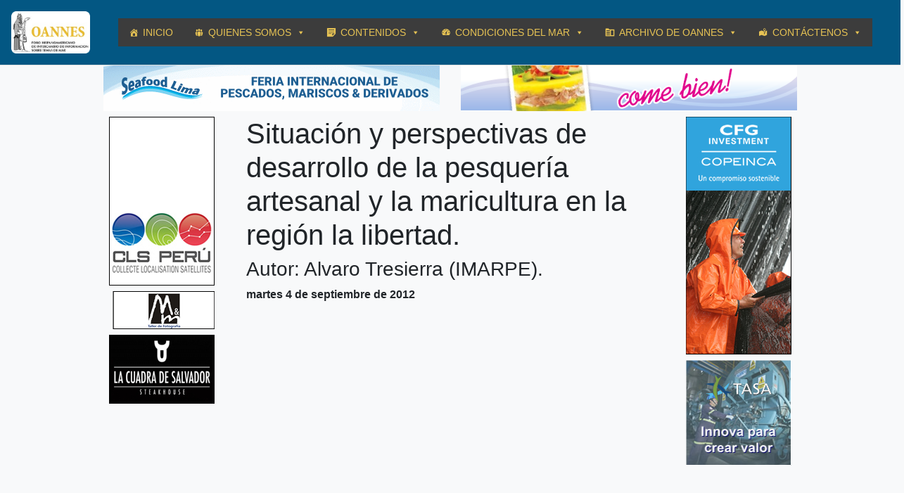

--- FILE ---
content_type: text/html; charset=UTF-8
request_url: https://www.oannes.org.pe/articulo/pesca-y-acuicultura/situacion-y-perspectivas-de-desarrollo-de-la-pesqueria-artesanal-y-la-maricultura-en-la-region-la-libertad-/
body_size: 14796
content:
<!doctype html>
<html lang="es">
<head>
	<meta charset="UTF-8">
	<meta name="viewport" content="width=device-width, initial-scale=1">
	<link rel="profile" href="http://gmpg.org/xfn/11">

	<script>var et_site_url='https://www.oannes.org.pe';var et_post_id='311';function et_core_page_resource_fallback(a,b){"undefined"===typeof b&&(b=a.sheet.cssRules&&0===a.sheet.cssRules.length);b&&(a.onerror=null,a.onload=null,a.href?a.href=et_site_url+"/?et_core_page_resource="+a.id+et_post_id:a.src&&(a.src=et_site_url+"/?et_core_page_resource="+a.id+et_post_id))}
</script><meta name='robots' content='index, follow, max-image-preview:large, max-snippet:-1, max-video-preview:-1' />
	<style>img:is([sizes="auto" i], [sizes^="auto," i]) { contain-intrinsic-size: 3000px 1500px }</style>
	<meta itemprop="name" content="Situación y perspectivas de desarrollo de la pesquería artesanal y la maricultura en la región la libertad."><meta itemprop="description" content=""><meta itemprop="image" content=""><meta property="og:title" content="Situación y perspectivas de desarrollo de la pesquería artesanal y la maricultura en la región la libertad." /><meta property="og:url"  content="" /><meta property="og:type" content="website" /><meta property="og:description" content="" /><meta property="og:image" content="" /><meta property="og:image:width" content="500" /><meta property="og:image:height" content="500" /><meta property="og:locale"   content="es_PE" /><meta property="og:site_name" content="OANNES1 "Se&ntilde;or de las Olas"><meta property="fb:app_id" content="226317817416137"><script src="https://www.gstatic.com/swiffy/v7.4/runtime.js"></script><link rel='dns-prefetch' href='//fonts.googleapis.com' />
<link rel="alternate" type="application/rss+xml" title="Oannes &raquo; Feed" href="https://www.oannes.org.pe/feed/" />
<link rel="alternate" type="application/rss+xml" title="Oannes &raquo; Feed de los comentarios" href="https://www.oannes.org.pe/comments/feed/" />
		<!-- This site uses the Google Analytics by ExactMetrics plugin v8.11.0 - Using Analytics tracking - https://www.exactmetrics.com/ -->
							<script src="//www.googletagmanager.com/gtag/js?id=G-NEQBNR3NDV"  data-cfasync="false" data-wpfc-render="false" type="text/javascript" async></script>
			<script data-cfasync="false" data-wpfc-render="false" type="text/javascript">
				var em_version = '8.11.0';
				var em_track_user = true;
				var em_no_track_reason = '';
								var ExactMetricsDefaultLocations = {"page_location":"https:\/\/www.oannes.org.pe\/articulo\/pesca-y-acuicultura\/situacion-y-perspectivas-de-desarrollo-de-la-pesqueria-artesanal-y-la-maricultura-en-la-region-la-libertad-\/"};
								if ( typeof ExactMetricsPrivacyGuardFilter === 'function' ) {
					var ExactMetricsLocations = (typeof ExactMetricsExcludeQuery === 'object') ? ExactMetricsPrivacyGuardFilter( ExactMetricsExcludeQuery ) : ExactMetricsPrivacyGuardFilter( ExactMetricsDefaultLocations );
				} else {
					var ExactMetricsLocations = (typeof ExactMetricsExcludeQuery === 'object') ? ExactMetricsExcludeQuery : ExactMetricsDefaultLocations;
				}

								var disableStrs = [
										'ga-disable-G-NEQBNR3NDV',
									];

				/* Function to detect opted out users */
				function __gtagTrackerIsOptedOut() {
					for (var index = 0; index < disableStrs.length; index++) {
						if (document.cookie.indexOf(disableStrs[index] + '=true') > -1) {
							return true;
						}
					}

					return false;
				}

				/* Disable tracking if the opt-out cookie exists. */
				if (__gtagTrackerIsOptedOut()) {
					for (var index = 0; index < disableStrs.length; index++) {
						window[disableStrs[index]] = true;
					}
				}

				/* Opt-out function */
				function __gtagTrackerOptout() {
					for (var index = 0; index < disableStrs.length; index++) {
						document.cookie = disableStrs[index] + '=true; expires=Thu, 31 Dec 2099 23:59:59 UTC; path=/';
						window[disableStrs[index]] = true;
					}
				}

				if ('undefined' === typeof gaOptout) {
					function gaOptout() {
						__gtagTrackerOptout();
					}
				}
								window.dataLayer = window.dataLayer || [];

				window.ExactMetricsDualTracker = {
					helpers: {},
					trackers: {},
				};
				if (em_track_user) {
					function __gtagDataLayer() {
						dataLayer.push(arguments);
					}

					function __gtagTracker(type, name, parameters) {
						if (!parameters) {
							parameters = {};
						}

						if (parameters.send_to) {
							__gtagDataLayer.apply(null, arguments);
							return;
						}

						if (type === 'event') {
														parameters.send_to = exactmetrics_frontend.v4_id;
							var hookName = name;
							if (typeof parameters['event_category'] !== 'undefined') {
								hookName = parameters['event_category'] + ':' + name;
							}

							if (typeof ExactMetricsDualTracker.trackers[hookName] !== 'undefined') {
								ExactMetricsDualTracker.trackers[hookName](parameters);
							} else {
								__gtagDataLayer('event', name, parameters);
							}
							
						} else {
							__gtagDataLayer.apply(null, arguments);
						}
					}

					__gtagTracker('js', new Date());
					__gtagTracker('set', {
						'developer_id.dNDMyYj': true,
											});
					if ( ExactMetricsLocations.page_location ) {
						__gtagTracker('set', ExactMetricsLocations);
					}
										__gtagTracker('config', 'G-NEQBNR3NDV', {"forceSSL":"true"} );
										window.gtag = __gtagTracker;										(function () {
						/* https://developers.google.com/analytics/devguides/collection/analyticsjs/ */
						/* ga and __gaTracker compatibility shim. */
						var noopfn = function () {
							return null;
						};
						var newtracker = function () {
							return new Tracker();
						};
						var Tracker = function () {
							return null;
						};
						var p = Tracker.prototype;
						p.get = noopfn;
						p.set = noopfn;
						p.send = function () {
							var args = Array.prototype.slice.call(arguments);
							args.unshift('send');
							__gaTracker.apply(null, args);
						};
						var __gaTracker = function () {
							var len = arguments.length;
							if (len === 0) {
								return;
							}
							var f = arguments[len - 1];
							if (typeof f !== 'object' || f === null || typeof f.hitCallback !== 'function') {
								if ('send' === arguments[0]) {
									var hitConverted, hitObject = false, action;
									if ('event' === arguments[1]) {
										if ('undefined' !== typeof arguments[3]) {
											hitObject = {
												'eventAction': arguments[3],
												'eventCategory': arguments[2],
												'eventLabel': arguments[4],
												'value': arguments[5] ? arguments[5] : 1,
											}
										}
									}
									if ('pageview' === arguments[1]) {
										if ('undefined' !== typeof arguments[2]) {
											hitObject = {
												'eventAction': 'page_view',
												'page_path': arguments[2],
											}
										}
									}
									if (typeof arguments[2] === 'object') {
										hitObject = arguments[2];
									}
									if (typeof arguments[5] === 'object') {
										Object.assign(hitObject, arguments[5]);
									}
									if ('undefined' !== typeof arguments[1].hitType) {
										hitObject = arguments[1];
										if ('pageview' === hitObject.hitType) {
											hitObject.eventAction = 'page_view';
										}
									}
									if (hitObject) {
										action = 'timing' === arguments[1].hitType ? 'timing_complete' : hitObject.eventAction;
										hitConverted = mapArgs(hitObject);
										__gtagTracker('event', action, hitConverted);
									}
								}
								return;
							}

							function mapArgs(args) {
								var arg, hit = {};
								var gaMap = {
									'eventCategory': 'event_category',
									'eventAction': 'event_action',
									'eventLabel': 'event_label',
									'eventValue': 'event_value',
									'nonInteraction': 'non_interaction',
									'timingCategory': 'event_category',
									'timingVar': 'name',
									'timingValue': 'value',
									'timingLabel': 'event_label',
									'page': 'page_path',
									'location': 'page_location',
									'title': 'page_title',
									'referrer' : 'page_referrer',
								};
								for (arg in args) {
																		if (!(!args.hasOwnProperty(arg) || !gaMap.hasOwnProperty(arg))) {
										hit[gaMap[arg]] = args[arg];
									} else {
										hit[arg] = args[arg];
									}
								}
								return hit;
							}

							try {
								f.hitCallback();
							} catch (ex) {
							}
						};
						__gaTracker.create = newtracker;
						__gaTracker.getByName = newtracker;
						__gaTracker.getAll = function () {
							return [];
						};
						__gaTracker.remove = noopfn;
						__gaTracker.loaded = true;
						window['__gaTracker'] = __gaTracker;
					})();
									} else {
										console.log("");
					(function () {
						function __gtagTracker() {
							return null;
						}

						window['__gtagTracker'] = __gtagTracker;
						window['gtag'] = __gtagTracker;
					})();
									}
			</script>
							<!-- / Google Analytics by ExactMetrics -->
		<script type="text/javascript">
/* <![CDATA[ */
window._wpemojiSettings = {"baseUrl":"https:\/\/s.w.org\/images\/core\/emoji\/16.0.1\/72x72\/","ext":".png","svgUrl":"https:\/\/s.w.org\/images\/core\/emoji\/16.0.1\/svg\/","svgExt":".svg","source":{"concatemoji":"https:\/\/www.oannes.org.pe\/wp-includes\/js\/wp-emoji-release.min.js?ver=6.8.3"}};
/*! This file is auto-generated */
!function(s,n){var o,i,e;function c(e){try{var t={supportTests:e,timestamp:(new Date).valueOf()};sessionStorage.setItem(o,JSON.stringify(t))}catch(e){}}function p(e,t,n){e.clearRect(0,0,e.canvas.width,e.canvas.height),e.fillText(t,0,0);var t=new Uint32Array(e.getImageData(0,0,e.canvas.width,e.canvas.height).data),a=(e.clearRect(0,0,e.canvas.width,e.canvas.height),e.fillText(n,0,0),new Uint32Array(e.getImageData(0,0,e.canvas.width,e.canvas.height).data));return t.every(function(e,t){return e===a[t]})}function u(e,t){e.clearRect(0,0,e.canvas.width,e.canvas.height),e.fillText(t,0,0);for(var n=e.getImageData(16,16,1,1),a=0;a<n.data.length;a++)if(0!==n.data[a])return!1;return!0}function f(e,t,n,a){switch(t){case"flag":return n(e,"\ud83c\udff3\ufe0f\u200d\u26a7\ufe0f","\ud83c\udff3\ufe0f\u200b\u26a7\ufe0f")?!1:!n(e,"\ud83c\udde8\ud83c\uddf6","\ud83c\udde8\u200b\ud83c\uddf6")&&!n(e,"\ud83c\udff4\udb40\udc67\udb40\udc62\udb40\udc65\udb40\udc6e\udb40\udc67\udb40\udc7f","\ud83c\udff4\u200b\udb40\udc67\u200b\udb40\udc62\u200b\udb40\udc65\u200b\udb40\udc6e\u200b\udb40\udc67\u200b\udb40\udc7f");case"emoji":return!a(e,"\ud83e\udedf")}return!1}function g(e,t,n,a){var r="undefined"!=typeof WorkerGlobalScope&&self instanceof WorkerGlobalScope?new OffscreenCanvas(300,150):s.createElement("canvas"),o=r.getContext("2d",{willReadFrequently:!0}),i=(o.textBaseline="top",o.font="600 32px Arial",{});return e.forEach(function(e){i[e]=t(o,e,n,a)}),i}function t(e){var t=s.createElement("script");t.src=e,t.defer=!0,s.head.appendChild(t)}"undefined"!=typeof Promise&&(o="wpEmojiSettingsSupports",i=["flag","emoji"],n.supports={everything:!0,everythingExceptFlag:!0},e=new Promise(function(e){s.addEventListener("DOMContentLoaded",e,{once:!0})}),new Promise(function(t){var n=function(){try{var e=JSON.parse(sessionStorage.getItem(o));if("object"==typeof e&&"number"==typeof e.timestamp&&(new Date).valueOf()<e.timestamp+604800&&"object"==typeof e.supportTests)return e.supportTests}catch(e){}return null}();if(!n){if("undefined"!=typeof Worker&&"undefined"!=typeof OffscreenCanvas&&"undefined"!=typeof URL&&URL.createObjectURL&&"undefined"!=typeof Blob)try{var e="postMessage("+g.toString()+"("+[JSON.stringify(i),f.toString(),p.toString(),u.toString()].join(",")+"));",a=new Blob([e],{type:"text/javascript"}),r=new Worker(URL.createObjectURL(a),{name:"wpTestEmojiSupports"});return void(r.onmessage=function(e){c(n=e.data),r.terminate(),t(n)})}catch(e){}c(n=g(i,f,p,u))}t(n)}).then(function(e){for(var t in e)n.supports[t]=e[t],n.supports.everything=n.supports.everything&&n.supports[t],"flag"!==t&&(n.supports.everythingExceptFlag=n.supports.everythingExceptFlag&&n.supports[t]);n.supports.everythingExceptFlag=n.supports.everythingExceptFlag&&!n.supports.flag,n.DOMReady=!1,n.readyCallback=function(){n.DOMReady=!0}}).then(function(){return e}).then(function(){var e;n.supports.everything||(n.readyCallback(),(e=n.source||{}).concatemoji?t(e.concatemoji):e.wpemoji&&e.twemoji&&(t(e.twemoji),t(e.wpemoji)))}))}((window,document),window._wpemojiSettings);
/* ]]> */
</script>
<link rel='stylesheet' id='sbr_styles-css' href='https://www.oannes.org.pe/wp-content/plugins/reviews-feed/assets/css/sbr-styles.css?ver=2.1.0' type='text/css' media='all' />
<style id='wp-emoji-styles-inline-css' type='text/css'>

	img.wp-smiley, img.emoji {
		display: inline !important;
		border: none !important;
		box-shadow: none !important;
		height: 1em !important;
		width: 1em !important;
		margin: 0 0.07em !important;
		vertical-align: -0.1em !important;
		background: none !important;
		padding: 0 !important;
	}
</style>
<link rel='stylesheet' id='wp-block-library-css' href='https://www.oannes.org.pe/wp-includes/css/dist/block-library/style.min.css?ver=6.8.3' type='text/css' media='all' />
<style id='classic-theme-styles-inline-css' type='text/css'>
/*! This file is auto-generated */
.wp-block-button__link{color:#fff;background-color:#32373c;border-radius:9999px;box-shadow:none;text-decoration:none;padding:calc(.667em + 2px) calc(1.333em + 2px);font-size:1.125em}.wp-block-file__button{background:#32373c;color:#fff;text-decoration:none}
</style>
<style id='global-styles-inline-css' type='text/css'>
:root{--wp--preset--aspect-ratio--square: 1;--wp--preset--aspect-ratio--4-3: 4/3;--wp--preset--aspect-ratio--3-4: 3/4;--wp--preset--aspect-ratio--3-2: 3/2;--wp--preset--aspect-ratio--2-3: 2/3;--wp--preset--aspect-ratio--16-9: 16/9;--wp--preset--aspect-ratio--9-16: 9/16;--wp--preset--color--black: #000000;--wp--preset--color--cyan-bluish-gray: #abb8c3;--wp--preset--color--white: #ffffff;--wp--preset--color--pale-pink: #f78da7;--wp--preset--color--vivid-red: #cf2e2e;--wp--preset--color--luminous-vivid-orange: #ff6900;--wp--preset--color--luminous-vivid-amber: #fcb900;--wp--preset--color--light-green-cyan: #7bdcb5;--wp--preset--color--vivid-green-cyan: #00d084;--wp--preset--color--pale-cyan-blue: #8ed1fc;--wp--preset--color--vivid-cyan-blue: #0693e3;--wp--preset--color--vivid-purple: #9b51e0;--wp--preset--gradient--vivid-cyan-blue-to-vivid-purple: linear-gradient(135deg,rgba(6,147,227,1) 0%,rgb(155,81,224) 100%);--wp--preset--gradient--light-green-cyan-to-vivid-green-cyan: linear-gradient(135deg,rgb(122,220,180) 0%,rgb(0,208,130) 100%);--wp--preset--gradient--luminous-vivid-amber-to-luminous-vivid-orange: linear-gradient(135deg,rgba(252,185,0,1) 0%,rgba(255,105,0,1) 100%);--wp--preset--gradient--luminous-vivid-orange-to-vivid-red: linear-gradient(135deg,rgba(255,105,0,1) 0%,rgb(207,46,46) 100%);--wp--preset--gradient--very-light-gray-to-cyan-bluish-gray: linear-gradient(135deg,rgb(238,238,238) 0%,rgb(169,184,195) 100%);--wp--preset--gradient--cool-to-warm-spectrum: linear-gradient(135deg,rgb(74,234,220) 0%,rgb(151,120,209) 20%,rgb(207,42,186) 40%,rgb(238,44,130) 60%,rgb(251,105,98) 80%,rgb(254,248,76) 100%);--wp--preset--gradient--blush-light-purple: linear-gradient(135deg,rgb(255,206,236) 0%,rgb(152,150,240) 100%);--wp--preset--gradient--blush-bordeaux: linear-gradient(135deg,rgb(254,205,165) 0%,rgb(254,45,45) 50%,rgb(107,0,62) 100%);--wp--preset--gradient--luminous-dusk: linear-gradient(135deg,rgb(255,203,112) 0%,rgb(199,81,192) 50%,rgb(65,88,208) 100%);--wp--preset--gradient--pale-ocean: linear-gradient(135deg,rgb(255,245,203) 0%,rgb(182,227,212) 50%,rgb(51,167,181) 100%);--wp--preset--gradient--electric-grass: linear-gradient(135deg,rgb(202,248,128) 0%,rgb(113,206,126) 100%);--wp--preset--gradient--midnight: linear-gradient(135deg,rgb(2,3,129) 0%,rgb(40,116,252) 100%);--wp--preset--font-size--small: 13px;--wp--preset--font-size--medium: 20px;--wp--preset--font-size--large: 36px;--wp--preset--font-size--x-large: 42px;--wp--preset--spacing--20: 0.44rem;--wp--preset--spacing--30: 0.67rem;--wp--preset--spacing--40: 1rem;--wp--preset--spacing--50: 1.5rem;--wp--preset--spacing--60: 2.25rem;--wp--preset--spacing--70: 3.38rem;--wp--preset--spacing--80: 5.06rem;--wp--preset--shadow--natural: 6px 6px 9px rgba(0, 0, 0, 0.2);--wp--preset--shadow--deep: 12px 12px 50px rgba(0, 0, 0, 0.4);--wp--preset--shadow--sharp: 6px 6px 0px rgba(0, 0, 0, 0.2);--wp--preset--shadow--outlined: 6px 6px 0px -3px rgba(255, 255, 255, 1), 6px 6px rgba(0, 0, 0, 1);--wp--preset--shadow--crisp: 6px 6px 0px rgba(0, 0, 0, 1);}:where(.is-layout-flex){gap: 0.5em;}:where(.is-layout-grid){gap: 0.5em;}body .is-layout-flex{display: flex;}.is-layout-flex{flex-wrap: wrap;align-items: center;}.is-layout-flex > :is(*, div){margin: 0;}body .is-layout-grid{display: grid;}.is-layout-grid > :is(*, div){margin: 0;}:where(.wp-block-columns.is-layout-flex){gap: 2em;}:where(.wp-block-columns.is-layout-grid){gap: 2em;}:where(.wp-block-post-template.is-layout-flex){gap: 1.25em;}:where(.wp-block-post-template.is-layout-grid){gap: 1.25em;}.has-black-color{color: var(--wp--preset--color--black) !important;}.has-cyan-bluish-gray-color{color: var(--wp--preset--color--cyan-bluish-gray) !important;}.has-white-color{color: var(--wp--preset--color--white) !important;}.has-pale-pink-color{color: var(--wp--preset--color--pale-pink) !important;}.has-vivid-red-color{color: var(--wp--preset--color--vivid-red) !important;}.has-luminous-vivid-orange-color{color: var(--wp--preset--color--luminous-vivid-orange) !important;}.has-luminous-vivid-amber-color{color: var(--wp--preset--color--luminous-vivid-amber) !important;}.has-light-green-cyan-color{color: var(--wp--preset--color--light-green-cyan) !important;}.has-vivid-green-cyan-color{color: var(--wp--preset--color--vivid-green-cyan) !important;}.has-pale-cyan-blue-color{color: var(--wp--preset--color--pale-cyan-blue) !important;}.has-vivid-cyan-blue-color{color: var(--wp--preset--color--vivid-cyan-blue) !important;}.has-vivid-purple-color{color: var(--wp--preset--color--vivid-purple) !important;}.has-black-background-color{background-color: var(--wp--preset--color--black) !important;}.has-cyan-bluish-gray-background-color{background-color: var(--wp--preset--color--cyan-bluish-gray) !important;}.has-white-background-color{background-color: var(--wp--preset--color--white) !important;}.has-pale-pink-background-color{background-color: var(--wp--preset--color--pale-pink) !important;}.has-vivid-red-background-color{background-color: var(--wp--preset--color--vivid-red) !important;}.has-luminous-vivid-orange-background-color{background-color: var(--wp--preset--color--luminous-vivid-orange) !important;}.has-luminous-vivid-amber-background-color{background-color: var(--wp--preset--color--luminous-vivid-amber) !important;}.has-light-green-cyan-background-color{background-color: var(--wp--preset--color--light-green-cyan) !important;}.has-vivid-green-cyan-background-color{background-color: var(--wp--preset--color--vivid-green-cyan) !important;}.has-pale-cyan-blue-background-color{background-color: var(--wp--preset--color--pale-cyan-blue) !important;}.has-vivid-cyan-blue-background-color{background-color: var(--wp--preset--color--vivid-cyan-blue) !important;}.has-vivid-purple-background-color{background-color: var(--wp--preset--color--vivid-purple) !important;}.has-black-border-color{border-color: var(--wp--preset--color--black) !important;}.has-cyan-bluish-gray-border-color{border-color: var(--wp--preset--color--cyan-bluish-gray) !important;}.has-white-border-color{border-color: var(--wp--preset--color--white) !important;}.has-pale-pink-border-color{border-color: var(--wp--preset--color--pale-pink) !important;}.has-vivid-red-border-color{border-color: var(--wp--preset--color--vivid-red) !important;}.has-luminous-vivid-orange-border-color{border-color: var(--wp--preset--color--luminous-vivid-orange) !important;}.has-luminous-vivid-amber-border-color{border-color: var(--wp--preset--color--luminous-vivid-amber) !important;}.has-light-green-cyan-border-color{border-color: var(--wp--preset--color--light-green-cyan) !important;}.has-vivid-green-cyan-border-color{border-color: var(--wp--preset--color--vivid-green-cyan) !important;}.has-pale-cyan-blue-border-color{border-color: var(--wp--preset--color--pale-cyan-blue) !important;}.has-vivid-cyan-blue-border-color{border-color: var(--wp--preset--color--vivid-cyan-blue) !important;}.has-vivid-purple-border-color{border-color: var(--wp--preset--color--vivid-purple) !important;}.has-vivid-cyan-blue-to-vivid-purple-gradient-background{background: var(--wp--preset--gradient--vivid-cyan-blue-to-vivid-purple) !important;}.has-light-green-cyan-to-vivid-green-cyan-gradient-background{background: var(--wp--preset--gradient--light-green-cyan-to-vivid-green-cyan) !important;}.has-luminous-vivid-amber-to-luminous-vivid-orange-gradient-background{background: var(--wp--preset--gradient--luminous-vivid-amber-to-luminous-vivid-orange) !important;}.has-luminous-vivid-orange-to-vivid-red-gradient-background{background: var(--wp--preset--gradient--luminous-vivid-orange-to-vivid-red) !important;}.has-very-light-gray-to-cyan-bluish-gray-gradient-background{background: var(--wp--preset--gradient--very-light-gray-to-cyan-bluish-gray) !important;}.has-cool-to-warm-spectrum-gradient-background{background: var(--wp--preset--gradient--cool-to-warm-spectrum) !important;}.has-blush-light-purple-gradient-background{background: var(--wp--preset--gradient--blush-light-purple) !important;}.has-blush-bordeaux-gradient-background{background: var(--wp--preset--gradient--blush-bordeaux) !important;}.has-luminous-dusk-gradient-background{background: var(--wp--preset--gradient--luminous-dusk) !important;}.has-pale-ocean-gradient-background{background: var(--wp--preset--gradient--pale-ocean) !important;}.has-electric-grass-gradient-background{background: var(--wp--preset--gradient--electric-grass) !important;}.has-midnight-gradient-background{background: var(--wp--preset--gradient--midnight) !important;}.has-small-font-size{font-size: var(--wp--preset--font-size--small) !important;}.has-medium-font-size{font-size: var(--wp--preset--font-size--medium) !important;}.has-large-font-size{font-size: var(--wp--preset--font-size--large) !important;}.has-x-large-font-size{font-size: var(--wp--preset--font-size--x-large) !important;}
:where(.wp-block-post-template.is-layout-flex){gap: 1.25em;}:where(.wp-block-post-template.is-layout-grid){gap: 1.25em;}
:where(.wp-block-columns.is-layout-flex){gap: 2em;}:where(.wp-block-columns.is-layout-grid){gap: 2em;}
:root :where(.wp-block-pullquote){font-size: 1.5em;line-height: 1.6;}
</style>
<link rel='stylesheet' id='contact-form-7-css' href='https://www.oannes.org.pe/wp-content/plugins/contact-form-7/includes/css/styles.css?ver=6.1.4' type='text/css' media='all' />
<link rel='stylesheet' id='megamenu-css' href='https://www.oannes.org.pe/wp-content/uploads/maxmegamenu/style.css?ver=1637fe' type='text/css' media='all' />
<link rel='stylesheet' id='dashicons-css' href='https://www.oannes.org.pe/wp-includes/css/dashicons.min.css?ver=6.8.3' type='text/css' media='all' />
<link rel='stylesheet' id='et_monarch-css-css' href='https://www.oannes.org.pe/wp-content/plugins/monarch/css/style.css?ver=1.4.14' type='text/css' media='all' />
<link rel='stylesheet' id='et-gf-open-sans-css' href='https://fonts.googleapis.com/css?family=Open+Sans:400,700' type='text/css' media='all' />
<link rel='stylesheet' id='open-iconic-bootstrap-css' href='https://www.oannes.org.pe/wp-content/themes/wp-bootstrap-4/assets/css/open-iconic-bootstrap.css?ver=v4.0.0' type='text/css' media='all' />
<link rel='stylesheet' id='bootstrap-4-css' href='https://www.oannes.org.pe/wp-content/themes/wp-bootstrap-4/assets/css/bootstrap.css?ver=v4.0.0' type='text/css' media='all' />
<link rel='stylesheet' id='wp-bootstrap-4-style-css' href='https://www.oannes.org.pe/wp-content/themes/wp-bootstrap-4/style.css?ver=1.0.2' type='text/css' media='all' />
<link rel='stylesheet' id='wp-bootstrap-4_no-kirki-css' href='https://www.oannes.org.pe/wp-content/themes/wp-bootstrap-4/style.css' type='text/css' media='all' />
<style id='wp-bootstrap-4_no-kirki-inline-css' type='text/css'>
.custom-logo{height:60px;width:auto;}.navbar.bg-dark{background-color:#343a40 !important;}a,.btn-outline-primary,.content-area .sp-the-post .entry-header .entry-title a:hover,.btn-link{color:#007bff;}.btn-primary,input[type="button"],input[type="reset"],input[type="submit"],.sp-services-section .sp-single-service .sp-service-icon,.button.add_to_cart_button,.wc-proceed-to-checkout .checkout-button.button,.price_slider_amount button[type="submit"]{background-color:#007bff;}.btn-primary,input[type="button"],input[type="reset"],input[type="submit"],.btn-outline-primary,.button.add_to_cart_button,.wc-proceed-to-checkout .checkout-button.button,.price_slider_amount button[type="submit"]{border-color:#007bff;}.btn-outline-primary:hover{background-color:#007bff;border-color:#007bff;}.entry-title a:hover{color:#007bff !important;}.btn-primary:focus,.btn-outline-primary:focus{box-shadow:0 0 0 0.1rem #007bff !important;}.shop_table.shop_table_responsive.woocommerce-cart-form__contents button[type="submit"],.form-row.place-order button[type="submit"],.single-product .summary.entry-summary button[type="submit"]{background-color:0 0 0 0.1rem #007bff !important;border-color:0 0 0 0.1rem #007bff !important;}a:hover,a:active,a:focus,.btn-link:hover,.entry-meta a:hover,.comments-link a:hover,.edit-link a:hover{color:#0069d9;}.btn-primary:hover,.btn-primary:active,.btn-primary:focus,input[type="button"]:hover,input[type="button"]:active,input[type="button"]:focus,input[type="submit"]:hover,input[type="submit"]:active,input[type="submit"]:focus,.btn-primary:not(:disabled):not(.disabled):active,.button.add_to_cart_button:hover,.wc-proceed-to-checkout .checkout-button.button:hover,.price_slider_amount button[type="submit"]:hover{background-color:#0069d9;border-color:#0069d9;}.shop_table.shop_table_responsive.woocommerce-cart-form__contents button[type="submit"]:hover,.form-row.place-order button[type="submit"]:hover,.single-product .summary.entry-summary button[type="submit"]:hover{background-color:#0069d9 !important;border-color:#0069d9 !important !important;}.site-footer.bg-white{background-color:#ffffff !important;}.site-footer.text-muted{color:#6c757d !important;}.site-footer a{color:#007bff !important;}body,button,input,optgroup,select,textarea{font-family:-apple-system, BlinkMacSystemFont, &#039;Segoe UI&#039;, Roboto, Oxygen-Sans, Ubuntu, Cantarell, &#039;Helvetica Neue&#039;, sans-serif;font-weight:400;line-height:;letter-spacing:;}h1,h2,h3,h4,h5,h6,.h1,.h2,.h3,.h4,.h5,.h6{font-family:-apple-system, BlinkMacSystemFont, &#039;Segoe UI&#039;, Roboto, Oxygen-Sans, Ubuntu, Cantarell, &#039;Helvetica Neue&#039;, sans-serif;font-weight:500;line-height:;letter-spacing:;}.container{max-width:1140px;}.elementor-section.elementor-section-boxed>.elementor-container{max-width:1140px;}
</style>
<script type="text/javascript" src="https://www.oannes.org.pe/wp-content/plugins/google-analytics-dashboard-for-wp/assets/js/frontend-gtag.js?ver=8.11.0" id="exactmetrics-frontend-script-js" async="async" data-wp-strategy="async"></script>
<script data-cfasync="false" data-wpfc-render="false" type="text/javascript" id='exactmetrics-frontend-script-js-extra'>/* <![CDATA[ */
var exactmetrics_frontend = {"js_events_tracking":"true","download_extensions":"zip,mp3,mpeg,pdf,docx,pptx,xlsx,rar","inbound_paths":"[{\"path\":\"\\\/go\\\/\",\"label\":\"affiliate\"},{\"path\":\"\\\/recommend\\\/\",\"label\":\"affiliate\"}]","home_url":"https:\/\/www.oannes.org.pe","hash_tracking":"false","v4_id":"G-NEQBNR3NDV"};/* ]]> */
</script>
<script type="text/javascript" src="https://www.oannes.org.pe/wp-includes/js/jquery/jquery.min.js?ver=3.7.1" id="jquery-core-js"></script>
<script type="text/javascript" src="https://www.oannes.org.pe/wp-includes/js/jquery/jquery-migrate.min.js?ver=3.4.1" id="jquery-migrate-js"></script>
<link rel="https://api.w.org/" href="https://www.oannes.org.pe/wp-json/" /><link rel="alternate" title="JSON" type="application/json" href="https://www.oannes.org.pe/wp-json/wp/v2/pages/311" /><link rel="EditURI" type="application/rsd+xml" title="RSD" href="https://www.oannes.org.pe/xmlrpc.php?rsd" />
<meta name="generator" content="WordPress 6.8.3" />
<link rel='shortlink' href='https://www.oannes.org.pe/?p=311' />
<link rel="alternate" title="oEmbed (JSON)" type="application/json+oembed" href="https://www.oannes.org.pe/wp-json/oembed/1.0/embed?url=https%3A%2F%2Fwww.oannes.org.pe%2Fdetalle-articulo%2F" />
<link rel="alternate" title="oEmbed (XML)" type="text/xml+oembed" href="https://www.oannes.org.pe/wp-json/oembed/1.0/embed?url=https%3A%2F%2Fwww.oannes.org.pe%2Fdetalle-articulo%2F&#038;format=xml" />
<style type="text/css" id="et-social-custom-css">
				 
			</style><link rel="preload" href="https://www.oannes.org.pe/wp-content/plugins/monarch/core/admin/fonts/modules.ttf" as="font" crossorigin="anonymous"><meta name="generator" content="Elementor 3.34.0; features: additional_custom_breakpoints; settings: css_print_method-external, google_font-enabled, font_display-auto">
			<style>
				.e-con.e-parent:nth-of-type(n+4):not(.e-lazyloaded):not(.e-no-lazyload),
				.e-con.e-parent:nth-of-type(n+4):not(.e-lazyloaded):not(.e-no-lazyload) * {
					background-image: none !important;
				}
				@media screen and (max-height: 1024px) {
					.e-con.e-parent:nth-of-type(n+3):not(.e-lazyloaded):not(.e-no-lazyload),
					.e-con.e-parent:nth-of-type(n+3):not(.e-lazyloaded):not(.e-no-lazyload) * {
						background-image: none !important;
					}
				}
				@media screen and (max-height: 640px) {
					.e-con.e-parent:nth-of-type(n+2):not(.e-lazyloaded):not(.e-no-lazyload),
					.e-con.e-parent:nth-of-type(n+2):not(.e-lazyloaded):not(.e-no-lazyload) * {
						background-image: none !important;
					}
				}
			</style>
						<style type="text/css">
				.wb-bp-front-page .wp-bs-4-jumbotron {
					background-image: url(https://www.oannes.org.pe/wp-content/themes/wp-bootstrap-4/assets/images/default-cover-img.jpeg);
				}
				.wp-bp-jumbo-overlay {
					background: rgba(33,37,41, 0.7);
				}
			</style>
				<style type="text/css">
					.site-title,
			.site-description {
				position: absolute;
				clip: rect(1px, 1px, 1px, 1px);
			}
				</style>
		<link rel="icon" href="https://www.oannes.org.pe/wp-content/uploads/2018/08/favicon-2.png" sizes="32x32" />
<link rel="icon" href="https://www.oannes.org.pe/wp-content/uploads/2018/08/favicon-2.png" sizes="192x192" />
<link rel="apple-touch-icon" href="https://www.oannes.org.pe/wp-content/uploads/2018/08/favicon-2.png" />
<meta name="msapplication-TileImage" content="https://www.oannes.org.pe/wp-content/uploads/2018/08/favicon-2.png" />
		<style type="text/css" id="wp-custom-css">
			.text-primary {
    color: #000000 !important;
}

a, .btn-outline-primary, .content-area .sp-the-post .entry-header .entry-title a:hover, .btn-link {
    color: #006fa6;
}


.btn-primary, input[type="button"], input[type="reset"], input[type="submit"], .sp-services-section .sp-single-service .sp-service-icon, .button.add_to_cart_button, .wc-proceed-to-checkout .checkout-button.button, .price_slider_amount button[type="submit"] {
    background-color: #006fa6;
}

.btn-primary, input[type="button"], input[type="reset"], input[type="submit"], .btn-outline-primary, .button.add_to_cart_button, .wc-proceed-to-checkout .checkout-button.button, .price_slider_amount button[type="submit"] {
    border-color: #188dc7;
}


.page-item.active .page-link {
    z-index: 1;
    color: #fff;
    background-color: #006fa6;
    border-color: #007bff;
}


footer#colophon.site-footer{
	background-color:#035783 !important;
	color:#fff !important;	
}

header #site-navigation {
	background-color:#035783 !important;
	color:#fff !important;	
}


@media (min-width: 768px) { 
#container-fan-page .elementor-column-wrap{
	text-align:right !important;
	
}
}

#mega-menu-wrap-menu-1{
	margin:auto
}

#mega-menu-wrap-menu-1{
	background-color:#3c3c3c;
}

#mega-menu-wrap-menu-1 #mega-menu-menu-1 > li.mega-menu-item > a.mega-menu-link{
	color:#e7c354;
	padding-left:15px;
	padding-right:15px;
}



#mega-menu-wrap-menu-1 #mega-menu-menu-1 > li.mega-menu-item.mega-current-menu-item > a.mega-menu-link, #mega-menu-wrap-menu-1 #mega-menu-menu-1 > li.mega-menu-item.mega-current-menu-ancestor > a.mega-menu-link, #mega-menu-wrap-menu-1 #mega-menu-menu-1 > li.mega-menu-item.mega-current-page-ancestor > a.mega-menu-link{
	color:#e7c354;
}

#mega-menu-menu-1 .mega-menu-item a.mega-menu-link  {
	text-transform: uppercase !important;	
}


#mega-menu-menu-1 .mega-menu-item{
	margin:0px!important;
}


@media (min-width: 768px) { 	.card-gastronomia{
		height: 150px
	}

}



footer{
	margin:0px;
	padding:0px!important;		
}

footer .footer-widgets{
	padding-top:2em;
	padding-bottom:2em;
}

footer ul{
	list-style-type: none !important;
}

footer > .container{
	padding-top:1em;
	padding-bottom:1em;
	background-color:#12374a ;
	max-width: none;
}


.site-footer a {
    color: #bde1f1 !important;
}

.at-follow-btn .at-icon-wrapper {
	  height: 45px !important;
    width: 45px !important;
	
}

.at-follow-btn .at-icon-wrapper .at-icon  {
	  height: 45px !important;
    width: 45px !important;
	
}




#fotografia-creditos{
	position:absolute;
    right: -14%;
    top: 115%;
    font-size: 10px
}
	

@media (min-width: 578px) { 
#fotografia-creditos{
	position:absolute;
	right:-5%;
		top:136%;
		font-size:13px
}
	
}

@media (min-width: 1028px) { 
#fotografia-creditos{
	position:absolute;
	right:0px;
	    top: 175%;
    font-size: 13px;
}
	
}


/*
@media (min-width: 576px) { 
	#site-navigation .nav-link{
		color: orange;
		font-size: 20px;
		font-family: Arial;
		
	}

}

@media (min-width: 800px) { 
	#site-navigation .nav-link{
		color: orange;
		font-size: 15px;
		font-family: Arial;
		
	}

}*/



/*#site-navigation .nav-link{
	color: orange;
	font-size: 20px;
	font-family: Arial;
	
}


.jumbotron .jumbotron-heading{
	color:black;
	font-family: tahoma;
}*/

.et_monarch .widget_monarchwidget li {height:57px!important;
width:57px;}

.et_monarch .et_social_networks .et_social_icon {width: 37px;
    height: 37px;
    line-height: 30px!important;
	margin:auto!important;
}
.et_social_icon i {line-height: 0px!important margin:auto!important;}

/*div.et_social_inline.et_social_inline_bottom {width:70%}*/

.et_social_icons_container {align-content:center!important;}

		</style>
		<style type="text/css">/** Mega Menu CSS: fs **/</style>
</head>

<body class="wp-singular page-template page-template-elementor_header_footer page page-id-311 wp-custom-logo wp-theme-wp-bootstrap-4 mega-menu-menu-1 et_monarch elementor-default elementor-template-full-width elementor-kit-826">
<div id="page" class="site">
	<a class="skip-link screen-reader-text" href="#content">Skip to content</a>

	<header id="masthead" class="site-header ">
		<nav id="site-navigation" class="main-navigation navbar navbar-expand-lg navbar-dark bg-dark">
							<a href="https://www.oannes.org.pe/" class="custom-logo-link" rel="home"><img width="275" height="147" src="https://www.oannes.org.pe/wp-content/uploads/2018/10/logo-oannes.png" class="custom-logo" alt="Logo Oannes" decoding="async" /></a>
				<div class="site-branding-text">
							                    <h2 class="site-title h3 mb-0"><a href="https://www.oannes.org.pe/" rel="home" class="navbar-brand mb-0">Oannes</a></h2>
		                		                        <p class="site-description">&quot;El Señor de la Olas&quot;</p>
		                    				</div>

				<button class="navbar-toggler" type="button" data-toggle="collapse" data-target="#primary-menu-wrap" aria-controls="primary-menu-wrap" aria-expanded="false" aria-label="Toggle navigation">
					<span class="navbar-toggler-icon"></span>
				</button>
				<div id="mega-menu-wrap-menu-1" class="mega-menu-wrap"><div class="mega-menu-toggle"><div class="mega-toggle-blocks-left"></div><div class="mega-toggle-blocks-center"></div><div class="mega-toggle-blocks-right"><div class='mega-toggle-block mega-menu-toggle-block mega-toggle-block-1' id='mega-toggle-block-1' tabindex='0'><span class='mega-toggle-label' role='button' aria-expanded='false'><span class='mega-toggle-label-closed'>MENU</span><span class='mega-toggle-label-open'>MENU</span></span></div></div></div><ul id="mega-menu-menu-1" class="mega-menu max-mega-menu mega-menu-horizontal mega-no-js" data-event="hover_intent" data-effect="fade_up" data-effect-speed="200" data-effect-mobile="disabled" data-effect-speed-mobile="0" data-mobile-force-width="false" data-second-click="close" data-document-click="collapse" data-vertical-behaviour="standard" data-breakpoint="600" data-unbind="true" data-mobile-state="collapse_all" data-mobile-direction="vertical" data-hover-intent-timeout="300" data-hover-intent-interval="100"><li class="mega-menu-item mega-menu-item-type-custom mega-menu-item-object-custom mega-menu-item-home mega-align-bottom-left mega-menu-flyout mega-has-icon mega-icon-left mega-menu-item-19" id="mega-menu-item-19"><a class="dashicons-admin-home mega-menu-link" href="http://www.oannes.org.pe/" tabindex="0">Inicio</a></li><li class="mega-menu-item mega-menu-item-type-post_type mega-menu-item-object-page mega-menu-item-has-children mega-align-bottom-left mega-menu-flyout mega-has-icon mega-icon-left mega-disable-link mega-menu-item-207" id="mega-menu-item-207"><a class="dashicons-groups mega-menu-link" tabindex="0" aria-expanded="false" role="button">Quienes Somos<span class="mega-indicator" aria-hidden="true"></span></a>
<ul class="mega-sub-menu">
<li class="mega-menu-item mega-menu-item-type-post_type mega-menu-item-object-page mega-menu-item-206" id="mega-menu-item-206"><a class="mega-menu-link" href="https://www.oannes.org.pe/quien-fue-oannes/">Quien fue Oannes</a></li><li class="mega-menu-item mega-menu-item-type-post_type mega-menu-item-object-page mega-menu-item-has-children mega-disable-link mega-menu-item-205" id="mega-menu-item-205"><a class="mega-menu-link" tabindex="0" aria-expanded="false" role="button">Que hacemos<span class="mega-indicator" aria-hidden="true"></span></a>
	<ul class="mega-sub-menu">
<li class="mega-menu-item mega-menu-item-type-post_type mega-menu-item-object-page mega-menu-item-197" id="mega-menu-item-197"><a class="mega-menu-link" href="https://www.oannes.org.pe/mision/">Misión</a></li><li class="mega-menu-item mega-menu-item-type-post_type mega-menu-item-object-page mega-menu-item-196" id="mega-menu-item-196"><a class="mega-menu-link" href="https://www.oannes.org.pe/vision/">Visión</a></li><li class="mega-menu-item mega-menu-item-type-post_type mega-menu-item-object-page mega-menu-item-195" id="mega-menu-item-195"><a class="mega-menu-link" href="https://www.oannes.org.pe/objetivos/">Objetivos</a></li>	</ul>
</li><li class="mega-menu-item mega-menu-item-type-post_type mega-menu-item-object-page mega-menu-item-213" id="mega-menu-item-213"><a class="mega-menu-link" href="https://www.oannes.org.pe/unete-a-la-red/">Unete a la Red</a></li><li class="mega-menu-item mega-menu-item-type-post_type mega-menu-item-object-page mega-menu-item-204" id="mega-menu-item-204"><a class="mega-menu-link" href="https://www.oannes.org.pe/directores/">Directores</a></li><li class="mega-menu-item mega-menu-item-type-post_type mega-menu-item-object-page mega-menu-item-has-children mega-disable-link mega-menu-item-203" id="mega-menu-item-203"><a class="mega-menu-link" tabindex="0" aria-expanded="false" role="button">Institucional<span class="mega-indicator" aria-hidden="true"></span></a>
	<ul class="mega-sub-menu">
<li class="mega-menu-item mega-menu-item-type-post_type mega-menu-item-object-page mega-menu-item-194" id="mega-menu-item-194"><a class="mega-menu-link" href="https://www.oannes.org.pe/resumen-anual-de-contenidos/">Anuario de Contenidos</a></li><li class="mega-menu-item mega-menu-item-type-post_type mega-menu-item-object-page mega-menu-item-193" id="mega-menu-item-193"><a class="mega-menu-link" href="https://www.oannes.org.pe/reconocimientos-ong-oannes/">Reconocimientos</a></li>	</ul>
</li></ul>
</li><li class="mega-menu-item mega-menu-item-type-custom mega-menu-item-object-custom mega-menu-item-has-children mega-align-bottom-left mega-menu-flyout mega-has-icon mega-icon-left mega-disable-link mega-menu-item-341" id="mega-menu-item-341"><a class="dashicons-format-aside mega-menu-link" tabindex="0" aria-expanded="false" role="button">Contenidos<span class="mega-indicator" aria-hidden="true"></span></a>
<ul class="mega-sub-menu">
<li class="mega-menu-item mega-menu-item-type-post_type mega-menu-item-object-page mega-menu-item-345" id="mega-menu-item-345"><a class="mega-menu-link" href="https://www.oannes.org.pe/oannes-noticias/">Oannes Noticias</a></li><li class="mega-menu-item mega-menu-item-type-post_type mega-menu-item-object-page mega-menu-item-343" id="mega-menu-item-343"><a class="mega-menu-link" href="https://www.oannes.org.pe/editorial/">Editorial</a></li><li class="mega-menu-item mega-menu-item-type-post_type mega-menu-item-object-page mega-menu-item-346" id="mega-menu-item-346"><a class="mega-menu-link" href="https://www.oannes.org.pe/videos/">Videos</a></li><li class="mega-menu-item mega-menu-item-type-post_type mega-menu-item-object-page mega-menu-item-463" id="mega-menu-item-463"><a class="mega-menu-link" href="https://www.oannes.org.pe/articulos-y-columnistas/">Artículos de Oannes</a></li><li class="mega-menu-item mega-menu-item-type-post_type mega-menu-item-object-page mega-menu-item-371" id="mega-menu-item-371"><a class="mega-menu-link" href="https://www.oannes.org.pe/enlaces-de-interes/">Enlaces de Interes</a></li><li class="mega-menu-item mega-menu-item-type-post_type mega-menu-item-object-page mega-menu-item-344" id="mega-menu-item-344"><a class="mega-menu-link" href="https://www.oannes.org.pe/gastronomia/">Gastronomía</a></li></ul>
</li><li class="mega-menu-item mega-menu-item-type-post_type mega-menu-item-object-page mega-menu-item-has-children mega-align-bottom-left mega-menu-flyout mega-has-icon mega-icon-left mega-menu-item-374" id="mega-menu-item-374"><a class="dashicons-dashboard mega-menu-link" href="https://www.oannes.org.pe/condiciones-del-mar/" aria-expanded="false" tabindex="0">Condiciones del Mar<span class="mega-indicator" aria-hidden="true"></span></a>
<ul class="mega-sub-menu">
<li class="mega-menu-item mega-menu-item-type-post_type mega-menu-item-object-page mega-menu-item-393" id="mega-menu-item-393"><a class="mega-menu-link" href="https://www.oannes.org.pe/escala-beaufort/">Escala Beaufort</a></li><li class="mega-menu-item mega-menu-item-type-post_type mega-menu-item-object-page mega-menu-item-392" id="mega-menu-item-392"><a class="mega-menu-link" href="https://www.oannes.org.pe/biocenosis-de-la-costa-peruana/">Biocenosis de la Costa Peruana</a></li><li class="mega-menu-item mega-menu-item-type-custom mega-menu-item-object-custom mega-menu-item-385" id="mega-menu-item-385"><a class="mega-menu-link" href="https://www.dhn.mil.pe/">Hidronav del Peru</a></li><li class="mega-menu-item mega-menu-item-type-custom mega-menu-item-object-custom mega-menu-item-386" id="mega-menu-item-386"><a class="mega-menu-link" href="http://www.buoyweather.com/">Buoyweather</a></li><li class="mega-menu-item mega-menu-item-type-custom mega-menu-item-object-custom mega-menu-item-387" id="mega-menu-item-387"><a class="mega-menu-link" href="http://www.olasperu.com/">Olas Peru</a></li><li class="mega-menu-item mega-menu-item-type-custom mega-menu-item-object-custom mega-menu-item-388" id="mega-menu-item-388"><a class="mega-menu-link" href="http://surferperu.com/">Surfer Peru</a></li><li class="mega-menu-item mega-menu-item-type-custom mega-menu-item-object-custom mega-menu-item-390" id="mega-menu-item-390"><a class="mega-menu-link" href="https://www.esrl.noaa.gov/psd/enso/">El Niño Southern Oscillation (ENSO)</a></li><li class="mega-menu-item mega-menu-item-type-custom mega-menu-item-object-custom mega-menu-item-391" id="mega-menu-item-391"><a class="mega-menu-link" href="http://www.imarpe.pe/imarpe/index.php?id_seccion=I0108010100000000000000">Boletin de Temperaturas - IMARPE</a></li></ul>
</li><li class="mega-menu-item mega-menu-item-type-post_type mega-menu-item-object-page mega-menu-item-has-children mega-align-bottom-left mega-menu-flyout mega-has-icon mega-icon-left mega-disable-link mega-menu-item-215" id="mega-menu-item-215"><a class="dashicons-index-card mega-menu-link" tabindex="0" aria-expanded="false" role="button">Archivo de Oannes<span class="mega-indicator" aria-hidden="true"></span></a>
<ul class="mega-sub-menu">
<li class="mega-menu-item mega-menu-item-type-custom mega-menu-item-object-custom mega-menu-item-362" id="mega-menu-item-362"><a target="_blank" class="mega-menu-link" href="http://listas.rcp.net.pe/pipermail/oannes/">Mensajes de Oannes Comercial</a></li><li class="mega-menu-item mega-menu-item-type-custom mega-menu-item-object-custom mega-menu-item-363" id="mega-menu-item-363"><a target="_blank" class="mega-menu-link" href="http://lista.oannes.org.pe/pipermail/oannes-oannes.org.pe/">Mensajes de Jul-2008 a la fecha</a></li><li class="mega-menu-item mega-menu-item-type-custom mega-menu-item-object-custom mega-menu-item-647" id="mega-menu-item-647"><a class="mega-menu-link" href="http://www.oannes.org.pe/oannes-noticias/?tipo=archivos">Archivos de Notas de Prensa</a></li><li class="mega-menu-item mega-menu-item-type-custom mega-menu-item-object-custom mega-menu-item-has-children mega-menu-item-675" id="mega-menu-item-675"><a class="mega-menu-link" href="#" aria-expanded="false">Galería de imágenes<span class="mega-indicator" aria-hidden="true"></span></a>
	<ul class="mega-sub-menu">
<li class="mega-menu-item mega-menu-item-type-post_type mega-menu-item-object-page mega-menu-item-681" id="mega-menu-item-681"><a class="mega-menu-link" href="https://www.oannes.org.pe/galeria-1/">Fotos institucionales</a></li><li class="mega-menu-item mega-menu-item-type-post_type mega-menu-item-object-page mega-menu-item-680" id="mega-menu-item-680"><a class="mega-menu-link" href="https://www.oannes.org.pe/galeria-2/">Pesca FotoSub en Apnea</a></li>	</ul>
</li></ul>
</li><li class="mega-menu-item mega-menu-item-type-post_type mega-menu-item-object-page mega-menu-item-has-children mega-align-bottom-left mega-menu-flyout mega-has-icon mega-icon-left mega-disable-link mega-menu-item-22" id="mega-menu-item-22"><a class="dashicons-location-alt mega-menu-link" tabindex="0" aria-expanded="false" role="button">Contáctenos<span class="mega-indicator" aria-hidden="true"></span></a>
<ul class="mega-sub-menu">
<li class="mega-menu-item mega-menu-item-type-post_type mega-menu-item-object-page mega-menu-item-199" id="mega-menu-item-199"><a class="mega-menu-link" href="https://www.oannes.org.pe/staff-ejecutivo/">Staff Ejecutivo</a></li><li class="mega-menu-item mega-menu-item-type-post_type mega-menu-item-object-page mega-menu-item-198" id="mega-menu-item-198"><a class="mega-menu-link" href="https://www.oannes.org.pe/datos-de-contacto-de-ong-oannes/">Datos de Contacto</a></li></ul>
</li></ul></div>					</nav><!-- #site-navigation -->
	</header><!-- #masthead -->

	<div id="content" class="site-content">
<div class="container-fluid"><div class="row"><div class="col-md-6"><div class ="row text-center text-md-right"><div class ="col-md-12 mb-2"><a href="http://www.thaiscorp.com/expopesca/es/inicio" target="_blank" ><img decoding="async" src="https://www.oannes.org.pe/banners/BAN87727088968da9dfa0c5a65.33489997.gif" ></a></div></div></div><div class="col-md-6"><div class ="row text-center text-md-left"><div class ="col-md-12 mb-2"><script src='https://www.oannes.org.pe/banners/BAN17771421615d659ec19672a6.37051894.js'></script><div id="swiffycontainer37051894" class="mx-auto float-md-left" style="width:478px;height:65px"  ></div><script> 
							var stage = new swiffy.Stage(document.getElementById('swiffycontainer37051894'), swiffyobject37051894);  stage.start();</script></div></div></div>	 </div>	<div class="row">		<div class="col-md-3"><div class ="row text-center text-md-right"><div class ="col-md-12 mb-2"><a href="http://www.clsperu.pe/" target="_blank" ><img decoding="async" src="https://www.oannes.org.pe/banners/BAN129089747157e1a02ce0d676.31206693.jpg" ></a></div><div class ="col-md-12 mb-2"><a href="http://www.marianamontalvo.com/" target="_blank" ><img decoding="async" src="https://www.oannes.org.pe/banners/BAN11651578114eda9696ca8327.09355174.jpg" ></a></div><div class ="col-md-12 mb-2"><a href="https://lacuadradesalvador.com/" target="_blank" ><img decoding="async" src="https://www.oannes.org.pe/banners/BAN1932797042633fa646135b84.15096218.jpg" ></a></div></div></div>		<div class="col-md-6">  
<div class="container">
	<div class="row">
  		<div class="col-md-12">
			<h1>Situación y perspectivas de desarrollo de la pesquería artesanal y la maricultura en la región la libertad.</h1>
			<h2></h2>
			<h3>Autor: Alvaro Tresierra (IMARPE). </h3>
			<p><strong>martes 4 de septiembre de 2012</strong></p>	
			
							
				
				
			<p></p>
		</div> 
         <div class="col-md-12">              
                     </div>             
              
     </div>  
</div>  
         
              
  
  
 




			</div>			<div class="col-md-3"><div class ="row text-center text-md-left"><div class ="col-md-12 mb-2"><script src='https://www.oannes.org.pe/banners/BAN175815205055397a1284a916.78398572.js'></script><div id="swiffycontainer78398572" class="mx-auto float-md-left" style="width:150px;height:338px"  ></div><script> 
							var stage = new swiffy.Stage(document.getElementById('swiffycontainer78398572'), swiffyobject78398572);  stage.start();</script></div><div class ="col-md-12 mb-2"><script src='https://www.oannes.org.pe/banners/BAN1993629900596ccd17386169.71110527.js'></script><div id="swiffycontainer71110527" class="mx-auto float-md-left" style="width:150px;height:150px"  ></div><script> 
							var stage = new swiffy.Stage(document.getElementById('swiffycontainer71110527'), swiffyobject71110527);  stage.start();</script></div><div class ="col-md-12 mb-2"><script src='https://www.oannes.org.pe/banners/BAN1326901153643813b1a56460.07449296.js'></script><div id="swiffycontainer07449296" class="mx-auto float-md-left" style="width:120px;height:120px"  ></div><script> 
							var stage = new swiffy.Stage(document.getElementById('swiffycontainer07449296'), swiffyobject07449296);  stage.start();</script></div></div></div>		</div><div class="row"><div class="col-md-6"><div class ="row text-center text-md-right"><div class ="col-md-12 mb-2"><script src='https://www.oannes.org.pe/banners/BAN1893673750553980ce20bc41.38374581.js'></script><div id="swiffycontainer38374581" class="mx-auto float-md-right" style="width:478px;height:65px"  ></div><script> 
							var stage = new swiffy.Stage(document.getElementById('swiffycontainer38374581'), swiffyobject38374581);  stage.start();</script></div></div></div><div class="col-md-6"><div class ="row text-center text-md-left"><div class ="col-md-12 mb-2"><a href="http://www.oannes.org.pe" target="_blank" ><img decoding="async" src="https://www.oannes.org.pe/banners/BAN2035822929592c4a747700a4.04858169.png" ></a></div></div></div>	 </div>	</div><div class="et_social_inline et_social_mobile_on et_social_inline_bottom">
				<div class="et_social_networks et_social_4col et_social_flip et_social_rounded et_social_top et_social_no_animation et_social_withnetworknames et_social_outer_dark">
					
					<ul class="et_social_icons_container"><li class="et_social_facebook">
									<a href="http://www.facebook.com/sharer.php?u=https%3A%2F%2Fwww.oannes.org.pe%2Fdetalle-articulo%2F&#038;t=Detalle%20articulo" class="et_social_share" rel="nofollow" data-social_name="facebook" data-post_id="311" data-social_type="share" data-location="inline">
										<i class="et_social_icon et_social_icon_facebook"></i><div class="et_social_network_label"><div class="et_social_networkname">Facebook</div></div><span class="et_social_overlay"></span>
									</a>
								</li><li class="et_social_twitter">
									<a href="http://twitter.com/share?text=Detalle%20articulo&#038;url=https%3A%2F%2Fwww.oannes.org.pe%2Fdetalle-articulo%2F" class="et_social_share" rel="nofollow" data-social_name="twitter" data-post_id="311" data-social_type="share" data-location="inline">
										<i class="et_social_icon et_social_icon_twitter"></i><div class="et_social_network_label"><div class="et_social_networkname">Twitter</div></div><span class="et_social_overlay"></span>
									</a>
								</li><li class="et_social_gmail">
									<a href="https://mail.google.com/mail/u/0/?view=cm&#038;fs=1&#038;su=Detalle%20articulo&#038;body=https%3A%2F%2Fwww.oannes.org.pe%2Fdetalle-articulo%2F&#038;ui=2&#038;tf=1" class="et_social_share" rel="nofollow" data-social_name="gmail" data-post_id="311" data-social_type="share" data-location="inline">
										<i class="et_social_icon et_social_icon_gmail"></i><div class="et_social_network_label"><div class="et_social_networkname">Gmail</div></div><span class="et_social_overlay"></span>
									</a>
								</li><li class="et_social_linkedin">
									<a href="http://www.linkedin.com/shareArticle?mini=true&#038;url=https%3A%2F%2Fwww.oannes.org.pe%2Fdetalle-articulo%2F&#038;title=Detalle%20articulo" class="et_social_share" rel="nofollow" data-social_name="linkedin" data-post_id="311" data-social_type="share" data-location="inline">
										<i class="et_social_icon et_social_icon_linkedin"></i><div class="et_social_network_label"><div class="et_social_networkname">LinkedIn</div></div><span class="et_social_overlay"></span>
									</a>
								</li></ul>
				</div>
			</div>
	</div><!-- #content -->

	<footer id="colophon" class="site-footer text-center bg-white mt-4 text-muted">

		<section class="footer-widgets text-left">
			<div class="container">
				<div class="row">
											<div class="col">
							<aside class="widget-area footer-1-area mb-2">
								<section id="nav_menu-3" class="widget wp-bp-footer-widget widget_nav_menu"><h5 class="widget-title h6">Contenidos:</h5><div class="menu-menu-de-contenidos-container"><ul id="menu-menu-de-contenidos" class="menu"><li id="menu-item-328" class="menu-item menu-item-type-post_type menu-item-object-page menu-item-328"><a href="https://www.oannes.org.pe/oannes-noticias/">Oannes Noticias</a></li>
<li id="menu-item-329" class="menu-item menu-item-type-post_type menu-item-object-page menu-item-329"><a href="https://www.oannes.org.pe/editorial/">Editorial</a></li>
<li id="menu-item-330" class="menu-item menu-item-type-post_type menu-item-object-page menu-item-330"><a href="https://www.oannes.org.pe/videos/">Videos</a></li>
<li id="menu-item-331" class="menu-item menu-item-type-post_type menu-item-object-page menu-item-331"><a href="https://www.oannes.org.pe/articulos-de-oannes/">Artículos de Oannes</a></li>
<li id="menu-item-394" class="menu-item menu-item-type-post_type menu-item-object-page menu-item-394"><a href="https://www.oannes.org.pe/enlaces-de-interes/">Enlaces de Interes</a></li>
<li id="menu-item-332" class="menu-item menu-item-type-post_type menu-item-object-page menu-item-332"><a href="https://www.oannes.org.pe/gastronomia/">Gastronomía</a></li>
</ul></div></section>							</aside>
						</div>
					
											<div class="col">
							<aside class="widget-area footer-2-area mb-2">
								<section id="monarchwidget-2" class="widget wp-bp-footer-widget widget_monarchwidget"><h5 class="widget-title h6">Síguenos en:</h5><div class="et_social_networks et_social_4col et_social_slide et_social_rounded et_social_top et_social_mobile_on et_social_outer_dark widget_monarchwidget">
					
					
					<ul class="et_social_icons_container"><li class="et_social_facebook">
						<a href="https://www.facebook.com/ong.oannes" class="et_social_follow" data-social_name="facebook" data-social_type="follow" data-post_id="311" target="_blank">
							<i class="et_social_icon et_social_icon_facebook"></i>
							
							<span class="et_social_overlay"></span>
						</a>
					</li><li class="et_social_twitter">
						<a href="https://twitter.com/ONGOannes" class="et_social_follow" data-social_name="twitter" data-social_type="follow" data-post_id="311" target="_blank">
							<i class="et_social_icon et_social_icon_twitter"></i>
							
							<span class="et_social_overlay"></span>
						</a>
					</li><li class="et_social_youtube">
						<a href="https://www.youtube.com/@ong.oannes" class="et_social_follow" data-social_name="youtube" data-social_type="follow" data-post_id="311" target="_blank">
							<i class="et_social_icon et_social_icon_youtube"></i>
							
							<span class="et_social_overlay"></span>
						</a>
					</li></ul>
				</div></section><section id="custom_html-4" class="widget_text widget wp-bp-footer-widget widget_custom_html"><div class="textwidget custom-html-widget"><a href="https://es.slideshare.net/ongoannes" target="_blank">
<img src="http://www.oannes.org.pe/wp-content/uploads/2018/10/SS_Logo_White_Large.png" width="150">

</a></div></section>							</aside>
						</div>
					
											<div class="col">
							<aside class="widget-area footer-3-area mb-2">
								<section id="custom_html-3" class="widget_text widget wp-bp-footer-widget widget_custom_html"><h5 class="widget-title h6">Contacto</h5><div class="textwidget custom-html-widget"><strong>Dirección Postal</strong>
<br>
Calle Los Almendros 194, Dep. 301 Residencial Monterrico, La Molina, Perú.
<br>
<strong>Correo Electrónico</strong>
<br>
<a href="mailto:senordelasolas@gmail.com">senordelasolas@gmail.com</a>
<br>
<strong>Teléfonos</strong>
<br>
<a href="tel:+51014362728"> Oficina: 51 1 436 2728</a>
<br>
<a href="https://api.whatsapp.com/send?phone=51999441345"> Móvil: 51 999 441 345 (WhatsApp)</a></div></section>							</aside>
						</div>
					
									</div>
				<!-- /.row -->
			</div>
		</section>

		<div class="container">
			<div class="site-info">
				<a href="https://bootstrap-wp.com/">Bootstrap 4 WordPress Theme</a>
				<span class="sep"> | </span>
				Theme Name: WP Bootstrap 4.			</div><!-- .site-info -->
		</div>
		<!-- /.container -->
	</footer><!-- #colophon -->
</div><!-- #page -->

<script type="speculationrules">
{"prefetch":[{"source":"document","where":{"and":[{"href_matches":"\/*"},{"not":{"href_matches":["\/wp-*.php","\/wp-admin\/*","\/wp-content\/uploads\/*","\/wp-content\/*","\/wp-content\/plugins\/*","\/wp-content\/themes\/wp-bootstrap-4\/*","\/*\\?(.+)"]}},{"not":{"selector_matches":"a[rel~=\"nofollow\"]"}},{"not":{"selector_matches":".no-prefetch, .no-prefetch a"}}]},"eagerness":"conservative"}]}
</script>
			<script>
				const lazyloadRunObserver = () => {
					const lazyloadBackgrounds = document.querySelectorAll( `.e-con.e-parent:not(.e-lazyloaded)` );
					const lazyloadBackgroundObserver = new IntersectionObserver( ( entries ) => {
						entries.forEach( ( entry ) => {
							if ( entry.isIntersecting ) {
								let lazyloadBackground = entry.target;
								if( lazyloadBackground ) {
									lazyloadBackground.classList.add( 'e-lazyloaded' );
								}
								lazyloadBackgroundObserver.unobserve( entry.target );
							}
						});
					}, { rootMargin: '200px 0px 200px 0px' } );
					lazyloadBackgrounds.forEach( ( lazyloadBackground ) => {
						lazyloadBackgroundObserver.observe( lazyloadBackground );
					} );
				};
				const events = [
					'DOMContentLoaded',
					'elementor/lazyload/observe',
				];
				events.forEach( ( event ) => {
					document.addEventListener( event, lazyloadRunObserver );
				} );
			</script>
			<script type="text/javascript" src="https://www.oannes.org.pe/wp-includes/js/dist/hooks.min.js?ver=4d63a3d491d11ffd8ac6" id="wp-hooks-js"></script>
<script type="text/javascript" src="https://www.oannes.org.pe/wp-includes/js/dist/i18n.min.js?ver=5e580eb46a90c2b997e6" id="wp-i18n-js"></script>
<script type="text/javascript" id="wp-i18n-js-after">
/* <![CDATA[ */
wp.i18n.setLocaleData( { 'text direction\u0004ltr': [ 'ltr' ] } );
/* ]]> */
</script>
<script type="text/javascript" src="https://www.oannes.org.pe/wp-content/plugins/contact-form-7/includes/swv/js/index.js?ver=6.1.4" id="swv-js"></script>
<script type="text/javascript" id="contact-form-7-js-translations">
/* <![CDATA[ */
( function( domain, translations ) {
	var localeData = translations.locale_data[ domain ] || translations.locale_data.messages;
	localeData[""].domain = domain;
	wp.i18n.setLocaleData( localeData, domain );
} )( "contact-form-7", {"translation-revision-date":"2025-12-01 15:45:40+0000","generator":"GlotPress\/4.0.3","domain":"messages","locale_data":{"messages":{"":{"domain":"messages","plural-forms":"nplurals=2; plural=n != 1;","lang":"es"},"This contact form is placed in the wrong place.":["Este formulario de contacto est\u00e1 situado en el lugar incorrecto."],"Error:":["Error:"]}},"comment":{"reference":"includes\/js\/index.js"}} );
/* ]]> */
</script>
<script type="text/javascript" id="contact-form-7-js-before">
/* <![CDATA[ */
var wpcf7 = {
    "api": {
        "root": "https:\/\/www.oannes.org.pe\/wp-json\/",
        "namespace": "contact-form-7\/v1"
    }
};
/* ]]> */
</script>
<script type="text/javascript" src="https://www.oannes.org.pe/wp-content/plugins/contact-form-7/includes/js/index.js?ver=6.1.4" id="contact-form-7-js"></script>
<script type="text/javascript" src="https://www.oannes.org.pe/wp-content/plugins/monarch/js/idle-timer.min.js?ver=1.4.14" id="et_monarch-idle-js"></script>
<script type="text/javascript" id="et_monarch-custom-js-js-extra">
/* <![CDATA[ */
var monarchSettings = {"ajaxurl":"https:\/\/www.oannes.org.pe\/wp-admin\/admin-ajax.php","pageurl":"https:\/\/www.oannes.org.pe\/detalle-articulo\/","stats_nonce":"ea302cbfce","share_counts":"17403d177a","follow_counts":"d5939437f2","total_counts":"34c48f0bd4","media_single":"45b17b0485","media_total":"4d378468cc","generate_all_window_nonce":"9f5fffd771","no_img_message":"No images available for sharing on this page"};
/* ]]> */
</script>
<script type="text/javascript" src="https://www.oannes.org.pe/wp-content/plugins/monarch/js/custom.js?ver=1.4.14" id="et_monarch-custom-js-js"></script>
<script type="text/javascript" src="https://www.oannes.org.pe/wp-content/themes/wp-bootstrap-4/assets/js/bootstrap.js?ver=v4.0.0" id="bootstrap-4-js-js"></script>
<script type="text/javascript" src="https://www.oannes.org.pe/wp-content/plugins/monarch/core/admin/js/common.js?ver=4.9.3" id="et-core-common-js"></script>
<script type="text/javascript" src="https://www.oannes.org.pe/wp-includes/js/hoverIntent.min.js?ver=1.10.2" id="hoverIntent-js"></script>
<script type="text/javascript" src="https://www.oannes.org.pe/wp-content/plugins/megamenu/js/maxmegamenu.js?ver=3.7" id="megamenu-js"></script>

</body>
</html>


--- FILE ---
content_type: text/javascript
request_url: https://www.oannes.org.pe/banners/BAN17771421615d659ec19672a6.37051894.js
body_size: 76914
content:
swiffyobject37051894= {"internedStrings":["::::::8L:","::::::4O:","::::::2J:","::::::1E:","::::::5T:","::::::6Y:","::::::0W:","::::::Z:","::::::9Q:","::::::7G:","::::::::","6326C016s016S6326C77G6m","697K::697K28c64M","0934C259k259K0934C62d02F","0854C501e501E0854C89l84H","9207B763e763E9207B33l55I","1004C477e477E1004C94l77H","0779C513e513E0779C86l86H","0479C561e561E0479C77l00I","614Q37u37U614Q42f33L","476r::476r39M8O","0628C537e537E0628C81l93H","614W885c885C614W43i83J","9282B751e751E9282B36l51I",":81p0daedaemaBtbDfOhaB:bF:IIabNaePbaDjFc:AKbNcSkaFuaBna:cbertrad:avMbgLd7BaGSbGHNHc","1303C430e430E1303C05m64H","8758B833e833E8758B19l74I","0179C608e608E0179C68l12I","8982B799e799E8982B26l63I","1378C418e418E1378C07m60H","9656B690e690E9656B49l35I","8833B821e821E8833B21l71I",":::a:00la360i:a:00Lc","9431B727e727E9431B42l44I","1661C385e385E1661C17m50H","1602C382e382E1602C15m51H","7633B694d694D7633B33k69I","9132B774e774E9132B31l58I","2867C572n572N2867C5C22C","0105C620e620E0105C64l15I",":05t0rbBva8cbc7bn6daJkaQlaGYbE6Co4GadHc:1d2NbC:G:aVgbSi7D2cb1Cx0F3gb0C2eV9kaaaaagbg6e4c4hbzx0fxapBab:b3cE4f0Ca8c2DajAb0cC2f8Bb1d0C3c2GbF1D9C1DaE:aKdaB7CaM2DbMX6DXaA:bEQTYbKGZGc","9880B656e656E9880B56l25I","1077C465e465E1077C98l74H","1452C406e406E1452C10m57H","9581B703e703E9581B46l37I","609S833b833B609S46g89K","5104C609q609Q5104C29EV","629Y384d384D629Y42j30J","0405C572e572E0405C75l02I","1228C442e442E1228C02m67H","8892C600u600U8892C76L67d","9356B738e738E9356B39l49I",":81p5cbA:A:bJaOhbEgEraBobconoba:c:bzEv5CaGPbDEIEc","7612C342t342T7612C25J01c","9506B715e715E9506B44l41I","0703C525e525E0703C84l90H","9655B065e065E9655B26l10I","[data-uri]\u003d\u003d","0030C632e632E0030C62l19I","8666B861e861E8666B16l79I","0554C549e549E0554C80l96H","614U461c461C614U49h39K","8907B810e810E8907B24l66I","0330C584e584E0330C72l06I","9955B644e644E9955B59l22I","9805B668e668E9805B54l29I","1152C454e454E1152C00m71H","9732B679e679E9732B51l31I","3949C127p127P3949C81B4Q","0929C489e489E0929C92l80H","0254C596e596E0254C69l09I",":::a:780da200e:a:780Dc","1861C948l948L1861C3u65D","660M14g14G660M32d21M","0094C511i511I0094C11g31G","9342B705g705G9342B64i57H","634O38o38O634O40e81L","1527C394e394E1527C12m55H","476r::476r94Q59E","9057B786e786E9057B28l60I"],"tags":[{"bounds":[{"ymin":0,"ymax":1200,"xmin":0,"xmax":9360}],"id":1,"fillstyles":[{"transform":["5536F477c477c5536F679d42l"],"type":2,"gradient":{"stops":[{"color":[-1],"offset":[0]},{"color":[-10902030],"offset":[249]}]}}],"paths":[{"fill":0,"data":["#32"]}],"flat":true,"type":1},{"id":1,"matrix":"#20","type":3,"depth":1},{"bounds":[{"ymin":313,"ymax":1513,"xmin":355,"xmax":9715}],"id":2,"fillstyles":[{"color":[-65536],"type":1}],"paths":[{"fill":0,"data":[":55c13ca:00la360i:a:00Lc"]}],"flat":true,"type":1},{"bounds":[{"ymin":-32,"ymax":1776,"xmin":0,"xmax":9876}],"id":3,"fillstyles":[{"color":[-12767589],"type":1}],"paths":[{"fill":0,"data":[":788i83bbP9h6J2ub1R6x51E13db47F93b28Q93bb98H:94T2Ta50F9Ka09F1Kb68I6O47Q6Ob75H:11O7sb76C6k22F89bb2L7h0Q0oa:27ea789iDaA89Nc"]},{"data":[":77b04ib4e6D3s7Jb77b0L02g0Sb60m1V683c3ob15o83c37z54cb97hX04o09Cb33d4T77f18Eb2l8O8o74B"],"line":0}],"flat":true,"linestyles":[{"joint":2,"color":[-1],"cap":1,"width":[90],"miter":4}],"type":1},{"bounds":[{"ymin":-27,"ymax":1042,"xmin":-15,"xmax":9968}],"id":4,"paths":[{"data":[":0c90gb0e4D0r1Jb8y5K52f5Rb60l4V402c9hb6kq05i0qb61y01e913c2Gb23d9Q74f44Db6l2M7p9V"],"line":0}],"flat":true,"linestyles":[{"joint":2,"color":[-1],"cap":1,"width":[90],"miter":4}],"type":1},{"tags":[{"id":4,"matrix":0,"type":3,"depth":1},{"type":2}],"id":5,"frameCount":1,"type":7},{"tags":[{"clip":6,"id":2,"matrix":0,"type":3,"depth":1},{"id":3,"matrix":0,"type":3,"depth":3},{"id":5,"matrix":"::::0x73c","colortransform":"#0","type":3,"depth":4,"blendmode":1},{"type":2}],"id":6,"frameCount":1,"type":7},{"id":6,"matrix":"#78","colortransform":"::::::2U:","type":3,"depth":2,"blendmode":1},{"bounds":[{"ymin":0,"ymax":1200,"xmin":0,"xmax":9360}],"id":7,"fillstyles":[{"color":[-16764007],"type":1}],"paths":[{"fill":0,"data":["#32"]}],"flat":true,"type":1},{"id":8,"records":[{"id":7,"transform":"::::::","states":8,"depth":1}],"type":10,"actions":[{"events":4096,"key":0,"actions":[{"value":"http://www.frescomar.com.pe/","type":305},{"value":"_blank","type":305},{"method":0,"type":154}]}]},{"id":8,"matrix":0,"type":3,"depth":116},{"type":2},{"replace":true,"matrix":"226r::226r20M6O","type":3,"depth":1},{"replace":true,"matrix":"226r::226r74Q56E","type":3,"depth":2},{"type":2},{"replace":true,"matrix":"976q::976q02M4O","type":3,"depth":1},{"replace":true,"matrix":"976q::976q54Q53E","type":3,"depth":2},{"type":2},{"replace":true,"matrix":"726q::726q84L2O","type":3,"depth":1},{"replace":true,"matrix":"726q::726q35Q50E","type":3,"depth":2},{"type":2},{"replace":true,"matrix":"476q::476q66L9N","type":3,"depth":1},{"replace":true,"matrix":"476q::476q16Q45E","type":3,"depth":2},{"type":2},{"replace":true,"matrix":"227q::227q48L8N","type":3,"depth":1},{"replace":true,"matrix":"227q::227q96P43E","type":3,"depth":2},{"type":2},{"replace":true,"matrix":"977p::977p30L5N","type":3,"depth":1},{"replace":true,"matrix":"977p::977p77P39E","type":3,"depth":2},{"type":2},{"replace":true,"matrix":"727p::727p12L3N","type":3,"depth":1},{"replace":true,"matrix":"727p::727p58P36E","type":3,"depth":2},{"type":2},{"replace":true,"matrix":"479p::479p94K1N","type":3,"depth":1},{"replace":true,"matrix":"479p::479p38P33E","type":3,"depth":2},{"type":2},{"replace":true,"matrix":"229p::229p75K9M","type":3,"depth":1},{"replace":true,"matrix":"229p::229p18P30E","type":3,"depth":2},{"id":9,"height":239,"width":260,"data":"[data-uri]\u003d","mask":"#57","type":8},{"bounds":[{"ymin":0,"ymax":4780,"xmin":0,"xmax":5200}],"id":10,"fillstyles":[{"bitmap":9,"type":6}],"paths":[{"fill":0,"data":["#71"]}],"flat":true,"type":1},{"id":10,"matrix":"#12","colortransform":"#5","type":3,"depth":61},{"type":2},{"replace":true,"matrix":"979o::979o57K6M","type":3,"depth":1},{"replace":true,"matrix":"979o::979o99O25E","type":3,"depth":2},{"replace":true,"matrix":"#73","colortransform":"#6","type":3,"depth":61},{"type":2},{"replace":true,"matrix":"730o::730o39K5M","type":3,"depth":1},{"replace":true,"matrix":"730o::730o79O23E","type":3,"depth":2},{"replace":true,"matrix":"#76","colortransform":"#4","type":3,"depth":61},{"type":2},{"replace":true,"matrix":"480o::480o21K2M","type":3,"depth":1},{"replace":true,"matrix":"480o::480o60O19E","type":3,"depth":2},{"replace":true,"matrix":"#19","colortransform":"#8","type":3,"depth":61},{"type":2},{"replace":true,"matrix":"230o::230o03K0M","type":3,"depth":1},{"replace":true,"matrix":"230o::230o40O16E","type":3,"depth":2},{"replace":true,"matrix":"#45","colortransform":"#1","type":3,"depth":61},{"type":2},{"replace":true,"matrix":"980n::980n85J8L","type":3,"depth":1},{"replace":true,"matrix":"980n::980n21O13E","type":3,"depth":2},{"bounds":[{"ymin":0,"ymax":649,"xmin":0,"xmax":2210}],"id":11,"fillstyles":[{"color":[-1],"type":1},{"color":[-12767589],"type":1}],"paths":[{"fill":0,"data":[":11n0obC:FaaHbbOiL7bbcuo7baU3ea5D3gaIma:jbaminb2f5H9h5OaxGbeAiAbr:ska:iaJ6da9C0obfmsmbb:c:brC6cQa3d7Ca7d2EbiIgRaBKaEDaDcaCda8F2ga1CwaDBacRa1d6Na:VbE1C3D1CbG:OaaRcaJ8BbDFKFc:28D0ibB:D:bHaVlbYt6F7ga5G8ja:Bbk9E2d6NabQbAMMMbB:C:bQc0D7bb4F6f0M4qa:Aa7d9OaaFa:FbAFJFbA:C:bNcTobGpK7caH9baQyaV1cbW8bV2dbakhka4c5DaN5eaK3ea:dbagjgbb:d:agCa0c8Ca5d8Fa0e4Ga9c7DadDacda:ca:ca3E1sa:fbcgigba:b:asLa8h1Ma5e5GatQa:jaAga8C3lbL6cO5eaAgbdkqkbd:iAahAa5d2Ca0e5Db9b7Bz6DaGKa7G4ha0CsaCBa2e6RadUa:IbCMNMc:70F2ObH:Rbb9Dg4I2db3D5c8G4hb6C5e7E4jbR7cZ7hbH8dB8hbh4d9b4gbv0c8e0da9ecb1dF5g9Bb6cW9e6Eby4C9b9FaVFaZ4ea2D7db8Bx9F0caWbb2D:5F7BbVZ1C9FbF4Eg0Jbj0D9b1Hbv8D4e2Ib2c6D8g6Gb1cT0fYbfAkAbs:0clbmor1dbe2cI5fbM4c9C4fbY0c2E6da7BnaTmbEfFsaAfaifbqC5dXa1e1Da3c2Da3c2Fbn1Cl9EaANbF8C9B6EbPM2DMc"]},{"fill":0,"data":[":83i5taIabSc9CsaAaa9C1dbCSP0CbML2CLaH:b1Ce0F8caVwa:CbBPPZbLJ8BJbD:Iab2Ce6D5caN4daFua3C8daAab4C2d0C0gbdyv6caE7ba:kaadbbqo7bblj9bjaiAbp:8bNa3c2Da9b4DaE8ba:dbBkasbl0c3d0cag:b7bE2dZaaAa0e5GaEsa:ia:nbj8c2e8cauBaiCa4e7Ca1e7Db3d5C7c6GbE8B9B9CaVAbKcRlaRtaaBat1Gae7Ba:RbCSQ2CbML2CLc:72F1ObJ:Uab0Fi1K0eb8D9c5H2ib5C2e1F8jbS5d8B7ibH3eB7ia:abi2e5c9hb0c0d7g4ea4dfa0cBb8dH9h4Cb2d7B9f6Fb9b9C5c4Hbc7BT7CbUJ5CJbD:GabSb7BuaY0ea4C9cbUq1EuaObaC:bY:8CObQRW1EbD9Df5Ha:Abh1C7b5Gbt3D1e7Hb8b0D8f6FbwP6dTafAadabhhivbcwG7da3C4ebTy4D9caWma1CubLnO8ca:dbBjcvbmy9cyah:a9e1Ca3e3Da9c8Da7c9Fbq1Dn3GaBRbH2E1D8Gb8BU6FUc"]},{"fill":0,"data":[":66k0xbo:rqbf8bI2ebOz2D2db7Br2EyaVab:5C4d4Ib0c6C5e2DbdAhAc:27F1lafkaC1daM2ebLLO9BbCYe0EbgWtYc:21f5NbMc9Csb3D2c1G3hb9B2eT3ibi2dz5fbnr0drbd:h:b8cJ6f9Ba9d2Da3d2EbgLdVbCIEIb::A:aB:a3G5hb0C9b1F9ca2DEbNLU8CaBRb4gP0l7Eb6d1D2c4JbCQRWa3CCc:61F4hbB:DaaKcbNg1D8bb7Bu1E3fb7B7dT8iaagbf3d7b3fbnn4cnbf:lAbzD8dWa4d1Eagaao:buC6dUbwRt9CaEKaKlaVubOm7BmbB:D:aGCaiXai9CbdZ:3DaH9BbEHPHbC:Fab1Cd0D9cbJ6cF0gbc1cv8da8B7ca9CxbP:XGbQNU7DbG8Dr7Ibx8D3h5GbiCgNbBKKKc"]},{"fill":0,"data":[":46k88baAcaUwavZc:h8kbTq9CwaLaaBBa3eVc:98Fbaa8cbc7bn6daJjaQmaGWbE7Co6GadHc:96f6VbRd0EwaBbb9D5c1H4ib5C3fW7kbj9d2c9gbx2c6f2caoAab:b1dH9g4Ca5e8Da5d4EaaBboVi8DbH8C0D8CaHaaAaaGbbj2Cb3GbH5C9C9Da5EDc:54F3haHaaWga6D2cb5C8b0F3gb2C5eX9ka:aaagbi5e7c3hbxx0fxapAab:b7cH4f1Ca8c1DajAb0cD2f8Bb1d1C3c2GbF1D9C1DaE:aKdaB7CbCYM2DbNY7DYbJ2C5D2Cc"]},{"fill":0,"data":[":12n5kbF:LaaMcaHdb5Cu9B2faj0caM1cbP5c0D5faBbaKpbGnD2cbe0d0d4dbb:d:bq:8bOb5c7D8e9Ha::a8B7kbCjbtbp4c0e4caiAbyD2eXa8d1Da7d2EbsSp7DaBKbBOMXbKJZJaFabOb7BoaCeaKla:AafUah3Caa4CbD9BX6DbUP2EPaLaaCFbMX0DXc"]},{"fill":1,"data":[":66k0xbo:rqbf8bI2ebOz2D2db7Br2EyaVab:5C4d4Ib0c6C5e2DbdAhAc:27F1lafkaC1daM2ebLLO9BbCYe0EbgWtYc:21f5NbMc9Csb3D2c1G3hbX1dV8ga:aa4E6ea0CsaCBa2e6RadUa:IbCMNMbB:D:bHaVlbYt6F7ga5G8ja:Bbk9E2d6NabQbAMMMbB:C:bQc0D7bb4F6f0M4qa:Aa7d9OaaFa:FbAFJFbA:C:bNcTobGpK7caH9baQyaV1caUxaVubOm7BmbB:D:aGCaiXai9CbdZ:3DaH9BbEHPHbC:Fab1Cd0D9cbJ6cF0gbc1cv8da8B7ca9CxbP:XGbQNU7DbG8Dr7Ibx8D3h5GbiCgNbBKKKbB:DaaKcbNg1D8bb7Bu1E3fb7B7dT8iaagbf3d7b3fbnn4cnbf:lAbzD8dWa4d1Eagaao:buC6dUajIaa:a4c5DaN5eaK3ea:dbagjgbb:d:agCa0c8Ca5d8Fa0e4Ga9c7DadDacda:ca:ca3E1sa:fbcgigba:b:asLa8h1Ma5e5GatQa:jaAga8C3lbL6cO5eaAgbdkqkbd:iAahAa5d2Ca2e7Dbg3cv2ebnr0drbd:h:b8cJ6f9Ba9d2Da3d2EbgLdVbCIEIb::A:aB:a3G5hb0C9b1F9ca2DEbNLU8CaBRb4gP0l7Eb6d1D2c4JbCQRWa3CCc:47H7LbH:Rbb9Dg4I2db3D5c8G4hb6C5e7E4jbR7cZ7hbH8dB8hbh4d9b4gbv0c8e0da9ecb1dF5g9Bb6cW9e6Eby4C9b9FaVFaZ4ea2D7db8Bx9F0caWbb2D:5F7BbVZ1C9FbF4Eg0Jbj0D9b1Hbv8D4e2Ib2c6D8g6Gb1cT0fYbfAkAbs:0clbmor1dbe2cI5fbM4c9C4fbY0c2E6da7BnaTmbEfFsaAfaifbqC5dXa1e1Da3c2Da3c2Fbn1Cl9EaANbF8C9B6EbPM2DMc"]},{"fill":0,"data":[":81p5cbA:A:bJaOhbEgEraBobconoba:c:bzEv5CaGPbDEIEc:d5ja3CeaU1gaNuaTzb3C2d3C3eaelaeaacCacBa1c2DabbaN1daJ8caA4cbbjljbb:eAajBapGb3e8C3j6IbhIeUaFHaCbaCaa9B2ca9C0da4CxaDDb:KbKa2f6Uc"]},{"fill":1,"data":[":66k6xbk:mlbfzI8dbOx0D0dbWp9DxaLaaD:bc1C2d4Hb9b6C3e0DafAc::KbD:Iab7Bf8E4db6D1f6D7iabdadbauBac:a3eYb7bR4d4DbpZj6EbEUXUc:28F2mabfaC9caJ2daGSbCWd7DbfRnUc::LbOcX9bbHzE3ebcsp2cadaaa:bd:dCan3Ebe8Bb3Db:PKPc:22f3Ma0cbbldotbn9e1C8ib3D9c8K6eaCbaAdacqa:abh0cw1dbkh8bhbi:sBb2cK3f0Da1g2HaacaCqa3D2ea8D2db0Ct4F7baIabU:3CPbOTV0EaDDaEaa2E7da2D1caHaaG:aLEa:Ga4e6QaaTaDDaEaaUrb5C4d5E5ga8H1maPiaA:aDBaaEbbTk3Ea1d6Ma:Da:Db:IHIaA:aGea0D8da5I1na9B8caGbaDCaACay7JbbDCFbAACAbB:Dca9B0daCcaBaaIhbZr4DuaRAaC:bAABAbB:Cca2D0ebWr6DvbDaIabU:2CLbTRZ0FaAGbF9Ds4Ibx1D0e2Fb3cX0d7BaiCac:agfaDhaA:b9E7b5H7gbY1eS0jbcul7calnbhhvhbc:e:aa:bsC1dYa0c9CaBGbPLT3DbC5Cf8Fbi2C5c6Caf:bi:keah7ba:1daI8caIxa:eadbaaaafcac:bq:2cOawVauWaoUax6Cai1Cak5CbeJpLacAadaaCqa5D2oa:dadebe:fCb0g4K9l4QbuV7cYab:bg:hiaBnb3C6h2D7na:cadeafBa4g8Jb2d6E5f6GbiGtKbb:c:bg:iia:ga6E6tabfaccaf:a0cTa8bYa7b1Ca:AabDbC4Ct5Gb0c2E0g2HbwN7cQc:CKbLb0Dsb4D4c3G5hbW3dV0haZ9ba7BxaUoa9d7Qa:AadVa:JbCRSRbB:E:bIaYnbVr6F7ga1F6hbn8E7c0La:AacSbDRSRaDabRa3D8bb2E4e1K4na5c7Ka:AabGaaGa:Gb:KNKaEabPbXrbGpK7caH8ba8C6eaUwaVubNlYlaA:aAAagSaj0Da:5DaI1CbFJUJaG:b5Cf5D4dbI6cF2gbd1cu8daY2cbSs6CvaSEbOJT4DbF8Dr4Ibv6D0h2GblEjTbAOQObB:D:aMda2D9bb8Bv2E5fb7B5dU1jaagbg4d9b6fbqo9coal:b9bF1eXa2d0EauabtC8dWajHafFamRaR1ha:aaaebblmlbc:fAakDa0c9Ca5i2Na6c3Da1D4maK5ea:baAca:dbcjmjbb:d:boAxNa8h1Ma4e4GajIa:da4E8qa:ba:ca:dbdowoaqAaaAbqG6d3Ca6d0Dbgyu4dbou2duakAb5cG8f9Ba0e4Da3d2EbhKeZaBHbDFIFaB:aAaaCba3G4hb7B7b8E7ca8CDbKHS4CaAMb2gP7k7Eb9d3D5c9JbETV7Ba7CCc:46H7Kbz:0dmbuoz2eaama:abcvK6ea3C1fa2C1da0E0db9Bu3DxaBBaaEbaKeObbDrLa7bNa3e7Db8b5C0d6Fbo7Ci8FbCYS3DbLN3CNbF:Mab8Bc2Fzb6D1c9G7gb2C1d5E3ibU7d9B1hbM4dG3jbg3d2c2gbx8b9f8baxBb3dF1g0Cb0cY3d0Eaz1EaldbF3c7B3fbW2c8E5eb8Cw2G7baYba3CDb4CI5E8CbT9B8B2GbD9Cb6Hbg4Dz6Hbt8D7e2Jb2c9D7g4Hb2d3C0i1DaqAc:aJbI:Sab2Eh6I3db2D3c9G5hb2C7d8E4jbR1dZ9hbG8dC9hbg4d1c7gbw2c0f2da6ceazBb8cF7g9Bb9cZ1f8Ebx4C0c2GaDEbMGUGbB:D:bA:DcaZ4ea1D6db8Bw6F9baVab8C:1FXbUZ9B7FbF4Ef8Ibk1D9b9Gbv8D4e2Ib1c5D6g4Gb9bT8eYbeAiAbr:7bkbmnq8cbc0cI2fbM3c8C2fa1E6daZnaVnbEfGva:aaAdaadaliab:bsE7dZa1e1Da4c3DbsY4c3Fbo5Cl1FaAObF0D0C9EbRN6DNc"]},{"fill":0,"data":[":72p6ebn:sjaCbaFbbM:SHagFc:e6EbZc0DxbHmJ4caAjbCi:rbeqnzbPgUxaP1faBda9B1db1D0e1D4ga:ebdys6cafcbDuA2dbcrp9bbmk1ckajAaqDatIadCb7e1D0k1JaaBbpWl7DbF8C1D8CaF:bKaSiaFeaRsa5c1LbeRH2CaBCanOblTh8DbCTM3CbMR7CRc"]},{"fill":0,"data":[":61r1kbQc1Drb7Bq0E2dbZ7b0D6ebO1cN9eabsbf7cs7ebmt0cvazAb3dF1h8Ca2g5GbeEcSaCDaEAaB:a2G2ga0G1dbB:D:b9C:7D7EbC2Ck3Fbn0C8c7EbuX7d1DaqEarbbicjlaG9baEqbEsfsaf:boDu0CbgYd4DbCRPYa5CEc"]},{"fill":1,"data":["#52"]},{"fill":0,"data":[":42r5ra:abHzd5dbkp9bsakaa2D0da3E2caCAaHXbATi4DbkY2c9DauTc:1c0KbH:Qab7Be5EwaAab0Cs5E7dbZz6D4fbS8cR7gacvbf4dx1gbv6c5e8cam:avAb1eG9i6Db3d6C5g9GbpQk7DbBPNYbMK7BKaFaafQbh0Ce9EbE3C3C9DbQK1DKc"]},{"fill":1,"data":["#24"]},{"fill":0,"data":[":88t3mbe:flaC1daM1ebLJN9BbDXd0EbhWtYc:2D0FbA:B:aKca1D9bb7Bu1E3fbX2dR6iaahbh7dy3fbnn8cnbd:h:b9bF8dWbwT4d2EavbbvD6dVbwQt9CaEKa3C4cbRm8BmbA:C:aGDaiXai8CbdV:4DbASH9BbEGSGbB:C:b1Cd0D0dbJ4cF0gbc2cv7da8B8cbVt9CwbC:F:bK:RFbIGLQaI1CbF9Dr7Ibx8D3h5GbhCgNbAJMJc"]},{"fill":0,"data":["#40"]},{"fill":1,"data":[":88t3mbe:flaC1daM1ebLJN9BbDXd0EbhWtYc:2D0FbA:B:aKca1D9bb7Bu1E3fbX1dR5ia6E5ea0G1dbB:D:b9C:7D7EbC2Ck3Fbn0C8c7EbuX7d1DaqEarbbicjlaG9baEqbEsfsaf:boDu0CbgYd4DbCRPYa5CEbQc1Drb7Bq0E2dbZ7b0D6ebO1cN9ea:aaRta9C0da4CxaDDb:KbKa2f6Ua3CeaU1gaNua6D2faAaaCda8F2ga1CwaDBacRa1d6Na:VbE1C3D1CbG:OaaRcaJ8BbDFKFbC:FaaHbbOiL7bbcuo7baU3ea5D3gaIma:jbaminb2f5H9h5OaxGbeAiAbr:ska:iaJ6da9C0obfmsmbb:c:brC6cQa3d7Ca0e5Ea:AacBa1c2DabbaN1daJ8caA4cbbjljbb:eAajBapGb7d3C9h0Hbf8bq5dbmt0cvazAb3dF1h8Ca4e3Ebh1cu3dbnn8cnbd:h:b9bF8dWbwT4d2EavbbvD6dVbwQt9CaEKa3C4cbRm8BmbA:C:aGDaiXai8CbdV:4DbASH9BbEGSGbB:C:b1Cd0D0dbJ4cF0gbc2cv7da8B8cbVt9CwbC:F:bK:RFbIGLQaI1CbF9Dr7Ibx8D3h5GbhCgNbAJMJc"]},{"fill":1,"data":[":87t9mabfaC0daJ2daGSbCYe8DbdRmUc::KbObX9bbHyE2ebcsp2cadbaa:adDan2Eac3DbCPLPc:1D0EagfaDhaA:b9E8b5H8gbY1eS0jaa:ai2cansbhh7bhaa:buE2dZa9b9CaBFbPNT4DbC3Cf8Fbi2C6c5CaeAbi:keah7ba:2daI7caIxa:eadcaa:afcac:bk:2cNa9b8Ba:bbcrQ3cbWr4DuaHaaJAaCAaEba2D1ebUq6DubFaKabQ:0CLbMOT2DaDDbD:Eba3E2eb8C2c9G8caPaaIAbL:YSbLSP4DaDDaFbb9C3d8H9gaOgaIbaD:aGEbBRb2Caw9GaBFaBAaGaa1C1daCba:aaCca7D2ea3D7cbOl3CpaC:aLIa9d4Sa:JbCPXPaKaaXfaEdbX6f5H0oaBGa:GahMb9b4C6d4Gav3EaCGbJDMWbAMiUadAabAad:be:hcajzafda4cDb2c:6c7baAta0D5naDuacdadbad:bjB3cXa0g3GabCabBaz5Ca4c9Daj0Caj8CauDa9E7taCma:baihad:a5cYa7e0FabEbB9Bm7Ebo8B9c4EbyY9d2DbxO9cPa1cdbkentbbtD2dbEtQ7baD:aBAaaKaeQaf1Ca:AbBMNPaTBaReaAabWm8D1dbY8b9C9ebO3cL6fbi1f4e1fbb:d:aa:b1dO2g2Da6e5EabEbF3Eq2Ibu8C9d1Fa0d8BajBabAc:aJbB:E:aMca1D9bb9Bw3E5fbX2dR6ia4E3eb0Cy8F9cbB:D:b4C:1D1EbC9Bk0Fbp4C8c7Ebz7B5d9CaoEaobafhaF7baEqbCmataifag:abAbqFx4CbgZd6DbASR9Ba8CEbTc4Drb9Bt1E4dbWw1D6ebO1cN1faQra9C0da9BuaaDabCa1f6UaAEaEBa3CeaEdaS9faAaa9E3haAaaCda8F1gaZta4d8Oa:XbD6C6D6Ca1CcaJWbDIQIaE:aFbaDbbRkO2cbcuo8baT9dbO6c4D1gaIoaBmbbpnraeBb2f4H9h4OauEaiAbm:mfa:haK4da8C1oa:dbipwpaeAbrA8cQa4d8Ca0e5Ea:AacCaoTaEpaJ9cbDrA6cbbnqnbc:f:ajCaqHaa:b2d9B3h3Gbfvo7cbov4cxa7b:b7dH5h0Da8d6Dbfws6cbpp9cpalAb9bF1eXa2d9DakaajAbvC8dWbyRv4DbCOJOaA:aNnaVtbOmYmaAAaA:agTaj0Da:5DaI1CbGJUJaGab4Cd5D3dbI6cF2gbd3cu8daY3cbUs6CvbM:SFaKNaI0CbE8Dr3Ibv6D0h3GbmBjTbBNPNc"]}],"type":1},{"id":11,"matrix":"5806j::5806j092c8X","colortransform":"#5","type":3,"depth":32},{"replace":true,"matrix":"#61","colortransform":"#0","type":3,"depth":61},{"type":2},{"replace":true,"matrix":"730n::730n67J6L","type":3,"depth":1},{"replace":true,"matrix":"730n::730n02O09E","type":3,"depth":2},{"replace":true,"matrix":"8504i::8504i214c1U","colortransform":"#6","type":3,"depth":32},{"replace":true,"matrix":"#22","colortransform":"#2","type":3,"depth":61},{"type":2},{"replace":true,"matrix":"480n::480n49J3L","type":3,"depth":1},{"replace":true,"matrix":"480n::480n82N05E","type":3,"depth":2},{"replace":true,"matrix":"1202i::1202i337c6Q","colortransform":"#4","type":3,"depth":32},{"replace":true,"matrix":"#47","colortransform":"#9","type":3,"depth":61},{"type":2},{"replace":true,"matrix":"230n::230n31J2L","type":3,"depth":1},{"replace":true,"matrix":"230n::230n63N03E","type":3,"depth":2},{"replace":true,"matrix":"3897h::3897h461c9M","colortransform":"#8","type":3,"depth":32},{"replace":true,"matrix":"#36","colortransform":"#3","type":3,"depth":61},{"type":2},{"replace":true,"matrix":"982m::982m12J0L","type":3,"depth":1},{"replace":true,"matrix":"982m::982m43N00E","type":3,"depth":2},{"replace":true,"matrix":"6592g::6592g584c4J","colortransform":"#1","type":3,"depth":32},{"replace":true,"matrix":"#56","colortransform":"#7","type":3,"depth":61},{"type":2},{"replace":true,"matrix":"732m::732m94I7K","type":3,"depth":1},{"replace":true,"matrix":"732m::732m23N96D","type":3,"depth":2},{"replace":true,"matrix":"9290f::9290f707c7F","colortransform":"#0","type":3,"depth":32},{"replace":true,"matrix":"#34","colortransform":"#10","type":3,"depth":61},{"type":2},{"replace":true,"matrix":"483m::483m76I6K","type":3,"depth":1},{"replace":true,"matrix":"483m::483m04N93D","type":3,"depth":2},{"replace":true,"matrix":"1985f::1985f830c2C","colortransform":"#2","type":3,"depth":32},{"replace":true,"matrix":"#35","type":3,"depth":61},{"type":2},{"replace":true,"matrix":"233m::233m58I3K","type":3,"depth":1},{"replace":true,"matrix":"233m::233m85M89D","type":3,"depth":2},{"replace":true,"matrix":"4683e::4683e953ce","colortransform":"#9","type":3,"depth":32},{"replace":true,"matrix":"#77","type":3,"depth":61},{"type":2},{"replace":true,"matrix":"983l::983l40I1K","type":3,"depth":1},{"replace":true,"matrix":"983l::983l65M86D","type":3,"depth":2},{"replace":true,"matrix":"7378d::7378d077d1d","colortransform":"#3","type":3,"depth":32},{"replace":true,"matrix":"#43","type":3,"depth":61},{"type":2},{"replace":true,"matrix":"733l::733l22I9J","type":3,"depth":1},{"replace":true,"matrix":"733l::733l46M83D","type":3,"depth":2},{"replace":true,"matrix":"0073d::0073d200d7g","colortransform":"#7","type":3,"depth":32},{"replace":true,"matrix":"#29","type":3,"depth":61},{"type":2},{"replace":true,"matrix":"483l::483l04I7J","type":3,"depth":1},{"replace":true,"matrix":"483l::483l27M80D","type":3,"depth":2},{"replace":true,"matrix":"2768c::2768c323d3k","colortransform":"#10","type":3,"depth":32},{"replace":true,"matrix":"#25","type":3,"depth":61},{"type":2},{"replace":true,"matrix":"233l::233l86H4J","type":3,"depth":1},{"replace":true,"matrix":"233l::233l07M75D","type":3,"depth":2},{"replace":true,"matrix":"3050c::3050c318d2k","type":3,"depth":32},{"replace":true,"matrix":"#49","type":3,"depth":61},{"type":2},{"replace":true,"matrix":"983k::983k69H3J","type":3,"depth":1},{"replace":true,"matrix":"983k::983k89L73D","type":3,"depth":2},{"replace":true,"matrix":"3331c::3331c314d1k","type":3,"depth":32},{"replace":true,"matrix":"#66","type":3,"depth":61},{"type":2},{"replace":true,"matrix":"734k::734k50H0J","type":3,"depth":1},{"replace":true,"matrix":"734k::734k69L69D","type":3,"depth":2},{"replace":true,"matrix":"3613c::3613c309d9j","type":3,"depth":32},{"replace":true,"matrix":"#42","type":3,"depth":61},{"type":2},{"replace":true,"matrix":"484k::484k32H8I","type":3,"depth":1},{"replace":true,"matrix":"484k::484k49L66D","type":3,"depth":2},{"replace":true,"matrix":"3892c::3892c304d8j","type":3,"depth":32},{"replace":true,"matrix":"#16","type":3,"depth":61},{"type":2},{"replace":true,"matrix":"234k::234k14H6I","type":3,"depth":1},{"replace":true,"matrix":"234k::234k30L63D","type":3,"depth":2},{"replace":true,"matrix":"4174c::4174c300d7j","type":3,"depth":32},{"replace":true,"matrix":"#69","type":3,"depth":61},{"type":2},{"replace":true,"matrix":"986j::986j96G4I","type":3,"depth":1},{"replace":true,"matrix":"986j::986j11L59D","type":3,"depth":2},{"replace":true,"matrix":"4454c::4454c295d5j","type":3,"depth":32},{"replace":true,"matrix":"#14","type":3,"depth":61},{"type":2},{"replace":true,"matrix":"736j::736j78G1I","type":3,"depth":1},{"replace":true,"matrix":"736j::736j91K55D","type":3,"depth":2},{"replace":true,"matrix":"4735c::4735c290d4j","type":3,"depth":32},{"replace":true,"matrix":"#17","type":3,"depth":61},{"type":2},{"replace":true,"matrix":"486j::486j60G0I","type":3,"depth":1},{"replace":true,"matrix":"486j::486j72K53D","type":3,"depth":2},{"replace":true,"matrix":"5017c::5017c286d3j","type":3,"depth":32},{"replace":true,"matrix":"#55","type":3,"depth":61},{"type":2},{"replace":true,"matrix":"237j::237j42G8H","type":3,"depth":1},{"replace":true,"matrix":"237j::237j52K50D","type":3,"depth":2},{"replace":true,"matrix":"5297c::5297c281d1j","type":3,"depth":32},{"replace":true,"matrix":"#21","type":3,"depth":61},{"type":2},{"replace":true,"matrix":"987i::987i24G5H","type":3,"depth":1},{"replace":true,"matrix":"987i::987i33K46D","type":3,"depth":2},{"replace":true,"matrix":"5578c::5578c277d9i","type":3,"depth":32},{"replace":true,"matrix":"#60","type":3,"depth":61},{"type":2},{"replace":true,"matrix":"737i::737i05G4H","type":3,"depth":1},{"replace":true,"matrix":"737i::737i13K44D","type":3,"depth":2},{"replace":true,"matrix":"5858c::5858c272d9i","type":3,"depth":32},{"replace":true,"matrix":"#18","type":3,"depth":61},{"type":2},{"replace":true,"matrix":"487i::487i87F1H","type":3,"depth":1},{"replace":true,"matrix":"487i::487i93J39D","type":3,"depth":2},{"replace":true,"matrix":"6139c::6139c266d7i","type":3,"depth":32},{"replace":true,"matrix":"#48","type":3,"depth":61},{"type":2},{"replace":true,"matrix":"237i::237i69F9G","type":3,"depth":1},{"replace":true,"matrix":"237i::237i74J36D","type":3,"depth":2},{"replace":true,"matrix":"6421c::6421c262d5i","type":3,"depth":32},{"replace":true,"matrix":"#63","type":3,"depth":61},{"type":2},{"replace":true,"matrix":"987h::987h52F7G","type":3,"depth":1},{"replace":true,"matrix":"987h::987h56J33D","type":3,"depth":2},{"replace":true,"matrix":"6701c::6701c257d5i","type":3,"depth":32},{"replace":true,"matrix":"#70","type":3,"depth":61},{"type":2},{"replace":true,"matrix":"739h::739h34F5G","type":3,"depth":1},{"replace":true,"matrix":"739h::739h36J30D","type":3,"depth":2},{"replace":true,"matrix":"6982c::6982c252d3i","type":3,"depth":32},{"replace":true,"matrix":"#27","type":3,"depth":61},{"type":2},{"replace":true,"matrix":"489h::489h16F2G","type":3,"depth":1},{"replace":true,"matrix":"489h::489h17J26D","type":3,"depth":2},{"replace":true,"matrix":"7264c::7264c248d1i","type":3,"depth":32},{"replace":true,"matrix":"#39","type":3,"depth":61},{"type":2},{"replace":true,"matrix":"239h::239h98E1G","type":3,"depth":1},{"replace":true,"matrix":"239h::239h98I23D","type":3,"depth":2},{"replace":true,"matrix":"7544c::7544c243d9h","type":3,"depth":32},{"replace":true,"matrix":"#58","type":3,"depth":61},{"type":2},{"replace":true,"matrix":"990g::990g80E8F","type":3,"depth":1},{"replace":true,"matrix":"990g::990g78I19D","type":3,"depth":2},{"replace":true,"matrix":"7825c::7825c239d9h","type":3,"depth":32},{"replace":true,"matrix":"#64","type":3,"depth":61},{"type":2},{"replace":true,"matrix":"740g::740g62E6F","type":3,"depth":1},{"replace":true,"matrix":"740g::740g59I16D","type":3,"depth":2},{"replace":true,"matrix":"8105c::8105c235d7h","type":3,"depth":32},{"replace":true,"matrix":"#41","type":3,"depth":61},{"type":2},{"replace":true,"matrix":"490g::490g43E4F","type":3,"depth":1},{"replace":true,"matrix":"490g::490g39I13D","type":3,"depth":2},{"replace":true,"matrix":"8386c::8386c230d5h","type":3,"depth":32},{"replace":true,"matrix":"#65","type":3,"depth":61},{"type":2},{"replace":true,"matrix":"241g::241g25E2F","type":3,"depth":1},{"replace":true,"matrix":"241g::241g19I10D","type":3,"depth":2},{"replace":true,"matrix":"8668c::8668c225d5h","type":3,"depth":32},{"replace":true,"matrix":"#67","type":3,"depth":61},{"type":2},{"replace":true,"matrix":"991f::991f07E0F","type":3,"depth":1},{"replace":true,"matrix":"991f::991f00I06D","type":3,"depth":2},{"replace":true,"matrix":"8948c::8948c221d3h","type":3,"depth":32},{"replace":true,"matrix":"#30","type":3,"depth":61},{"type":2},{"replace":true,"matrix":"740f::740f89D8E","type":3,"depth":1},{"replace":true,"matrix":"740f::740f81H03D","type":3,"depth":2},{"replace":true,"matrix":"9229c::9229c215d1h","type":3,"depth":32},{"replace":true,"matrix":"#44","type":3,"depth":61},{"type":2},{"replace":true,"matrix":"491f::491f71D5E","type":3,"depth":1},{"replace":true,"matrix":"491f::491f61H99C","type":3,"depth":2},{"replace":true,"matrix":"9511c::9511c211d0h","type":3,"depth":32},{"replace":true,"matrix":"#54","type":3,"depth":61},{"type":2},{"replace":true,"matrix":"241f::241f53D4E","type":3,"depth":1},{"replace":true,"matrix":"241f::241f42H97C","type":3,"depth":2},{"replace":true,"matrix":"9790c::9790c206d9g","type":3,"depth":32},{"replace":true,"matrix":"#33","type":3,"depth":61},{"type":2},{"replace":true,"matrix":"991e::991e35D2E","type":3,"depth":1},{"replace":true,"matrix":"991e::991e22H94C","type":3,"depth":2},{"replace":true,"matrix":"0072d::0072d201d7g","type":3,"depth":32},{"replace":true,"matrix":"#51","type":3,"depth":61},{"type":2},{"replace":true,"matrix":"741e::741e17D9D","type":3,"depth":1},{"replace":true,"matrix":"741e::741e03H89C","type":3,"depth":2},{"replace":true,"matrix":"0352d::0352d197d6g","type":3,"depth":32},{"replace":true,"matrix":"#23","type":3,"depth":61},{"type":2},{"replace":true,"matrix":"493e::493e99C8D","type":3,"depth":1},{"replace":true,"matrix":"493e::493e84G87C","type":3,"depth":2},{"replace":true,"matrix":"0633d::0633d192d5g","type":3,"depth":32},{"replace":true,"matrix":"#15","type":3,"depth":61},{"type":2},{"replace":true,"matrix":"243e::243e80C5D","type":3,"depth":1},{"replace":true,"matrix":"243e::243e63G83C","type":3,"depth":2},{"replace":true,"matrix":"0915d::0915d187d3g","type":3,"depth":32},{"replace":true,"matrix":"#37","type":3,"depth":61},{"type":2},{"replace":true,"matrix":"993d::993d62C3D","type":3,"depth":1},{"replace":true,"matrix":"993d::993d44G80C","type":3,"depth":2},{"replace":true,"matrix":"1195d::1195d183d2g","type":3,"depth":32},{"replace":true,"matrix":"#79","type":3,"depth":61},{"id":12,"height":239,"width":260,"data":"[data-uri]","mask":"#57","type":8},{"bounds":[{"ymin":0,"ymax":4780,"xmin":0,"xmax":5200}],"id":13,"fillstyles":[{"bitmap":12,"type":6}],"paths":[{"fill":0,"data":["#71"]}],"flat":true,"type":1},{"id":13,"matrix":"#12","colortransform":"#5","type":3,"depth":62},{"type":2},{"replace":true,"matrix":"744d::744d44C1D","type":3,"depth":1},{"replace":true,"matrix":"744d::744d25G77C","type":3,"depth":2},{"replace":true,"matrix":"1476d::1476d178d0g","type":3,"depth":32},{"replace":true,"matrix":"#28","type":3,"depth":61},{"replace":true,"matrix":"#73","colortransform":"#6","type":3,"depth":62},{"type":2},{"replace":true,"matrix":"494d::494d26C9C","type":3,"depth":1},{"replace":true,"matrix":"494d::494d05G73C","type":3,"depth":2},{"replace":true,"matrix":"1756d::1756d173d9f","type":3,"depth":32},{"replace":true,"matrix":"#62","type":3,"depth":61},{"replace":true,"matrix":"#76","colortransform":"#4","type":3,"depth":62},{"type":2},{"replace":true,"matrix":"244d::244d08C6C","type":3,"depth":1},{"replace":true,"matrix":"244d::244d86F69C","type":3,"depth":2},{"replace":true,"matrix":"2037d::2037d169d8f","type":3,"depth":32},{"replace":true,"matrix":"#31","type":3,"depth":61},{"replace":true,"matrix":"#19","colortransform":"#8","type":3,"depth":62},{"type":2},{"replace":true,"matrix":"994c::994c90B5C","type":3,"depth":1},{"replace":true,"matrix":"994c::994c67F67C","type":3,"depth":2},{"replace":true,"matrix":"2319d::2319d164d6f","type":3,"depth":32},{"replace":true,"matrix":"#26","type":3,"depth":61},{"replace":true,"matrix":"#45","colortransform":"#1","type":3,"depth":62},{"type":2},{"replace":true,"matrix":"744c::744c72B2C","type":3,"depth":1},{"replace":true,"matrix":"744c::744c47F63C","type":3,"depth":2},{"replace":true,"matrix":"2598d::2598d157d4f","type":3,"depth":32},{"bounds":[{"ymin":0,"ymax":784,"xmin":0,"xmax":2194}],"id":14,"fillstyles":[{"color":[-1],"type":1},{"color":[-2031477],"type":1}],"paths":[{"fill":0,"data":[":59m62cbg1dI4iaR6da8B8ca7CvbB:C:bQ:TRb:2Di3Ib3e1G4h7HavBc:3D2XbA:C:bHbMjbHlIwa5E9ybCnU0daY5cbFkC7baddalHar1CababK6dE2gbe3c7c3cbg:pBb7bH4dYa8c3Davcb1cG6e6Dbv4Ct0EaADaEfaX4cbW7b3D4caNAb9c7G7b9MbE1CY1CbB:E:bBAEAbJ:Zib1Cp4F9eak9Da0c5Kaq3Ga:TbAKHKc:30I86cbe:fjbdla9caH9dbKHPZbEYa7DbdVpYc:1D3EbB:EaaJda6C0cbWt3D3fbT5dJ2iaagbj0d1c6ebmk0ckbg:nBbzG3dYa7c2EatAbsD1dXbuQo7CaEJa8B4cbQnZnbA:B:aGBagWae7CaC1DaJZbDFNFbD:Hab8Bh4C0dbF5c:6fbg0cy3daW7cbSu4CybDaGabJ:PDbQKX3DbI3Di2Ibt7D1g6GbgDfNbBIJIc"]},{"fill":0,"data":[":22m22daU4faU7baf9Da6c2Dc:H37CbD:HabTe5CybJoO6ca4E8ya:baOxa8B9cbLvG2ebez0c1caagbf6c4c1ea9cjauBacAb5cI0f4Ca7b9BapBb0dJ2g3Eb8b9C1c2GbhTA6CbJR1CRbC:F:bIaShaC6CbF3CZ8DbOK3CKbC:F:a5Cfav5Hak1Ea:1CbCQN8BbLL1CLc:04J83dadzbdxp1daGiaLlaGRbH4Cf0Gc:4c9NaLbaUhbOj1D4cb0C9b0E4gb7B6eM5kaagbm2e3d6gbur1erawCab:b4cI8e5Ca2c1DahAb8bG7e2Cb4c1Cz2GbI7C9C7CaIaaGbaE1CbFXP9CbNT1DTbB:E:bMZ2DZc"]},{"fill":0,"data":[":00o3ubA:CabJaNgaGrabnbdmnmba:b:byEs3CaFObCDGDc:e9ia1CeaI9caH8bbM4e5E9ibDe:iaf:acBa0c3DaaaaK9caH6cbCr:3cbahjhbc:fAaiBaoGb0e7C3i3IbgHeTbAGEGbA:B:aBaaCba1F9fa1CxaEDacJa0e4Tc:11G6ibB:EabG:TkbYu2F2gb4C5d0G1ja:Abi5E9c8MabObBLKLbB:DabQb7Cyb8E8e2L3pa:Aa4c5Kah7BaaGabFa:EbAEJEbA:C:bLaRnaJ4caIxa7C6ebTwS9caAfaa:baBfBasQanSaW1jaadb:gggbb:eAafBa9b6Ca8h3Ma7c4DacCadcaAca:ca8C8laK0ea:fbcgjgarKa3h4La1e0GasOa:iaAga0E6pa:fbbkpkbc:gAahAa2d0Ca7d2Db7bYx3Db:HFJa7D5eaYwa8BraCBa2e4Sa:HbALLLc:24F7hbPc8Cqb7Br7D0dbY7b7C2ebN8bM6eabqbd3cq4ebns8btaxAb1dF7g6Cb7c1C6f0GbeCcRaBCaEBaBaa7F7fbZw5F8cbB:D:b6C:5D2EbC8Bk9Ebn0C6c4EbrV3d8CapEaqbbgbikaF7baGzbcfhfaebbnEt9BbgZd1DbCPOWa3CEc"]},{"fill":0,"data":[":91n0wbn:tlaQebJANGaAAaiIc:j3EaHabZe7CyaAabJqK2caarabhbepmxbNfQwaO1faCgbK5d5D0hbOoL4cbbsr9badcbBva8cbcpp7bbmj0cjakAapEakDahEadBb5e2D0j9IaaBboUj6DbCRO8BbKIYIaGabLcSiaFeaJlaz5JbeSH3CaA:bzUr0FbCRN2CbOQ6CQc:50M93caBgbBlcublw4czafba6C4ca9D0caGUbARh1DblX0c5DamMc:45f9SaIabTc7CraAaa4C6cbDQP8BbMJ0CJaHab1Ce8E6caQrbCOOXbKI7BIaJab1Ce5D3caM2daEoaBda1C6db7B1c7B8ebChAsbervxaEya:jaadbbpn7bblj9bjaiAbp:8bNa1c9Cau2CaCsabrbeprxa0cebxC2dXaaBa9c9EaBnbBianbj7c0e7cauBahBbtI1e6Ca8d4Db2d4C5c4GbC7B9B7CbHCOCbN:XmaJlau5Ha:QbCSP1CbML2CLc:13F7hbG:OabXc3Evb8Bs3E5db8B9b3D0fbR5cP3gabubf2dw8fbw4c4e6cak:avAb0eH4i4Db9c3C0g4GbpQk6DbBONYbKJ9BJadMbh9Be5EbE2C2C8DbRJ1DJc"]},{"fill":0,"data":[":64p03cbp:robe7bJ9dbOw1D8ca9DuaUabb5C4d6Hb9b3C3e8Cbc:f:c:93F1jbp:spbczM8dbOv1D6cbZp0EtaU:ba2C7d5Hb1c2C4e5Cbc:e:c:90f4LbKa6Cpb2D8b0G6gb8B6dU5hbg0dw2fbmr7crbc:g:b4cF2fXa8d8Ca1d8DaeTbAIFIaA:a1G8gb9By8E4cbHaNabP:ZGbNLR6CaBQb7fL4k9Db5d7C4c6IbCQQWa1CCc:83F9ibD:IabOc7Cob3D9b2G4gb0C5dX5hbf0dt2fbmt9ctbb:e:b5cF3fWa9d6Ca3d6DbgJeTaEIaB:a3G5gb8Bx9E2cbGaMabP:7BHbMMQ7CaAQb7fI6k5Db5d6C7c5IbCQPWbJFVFc"]},{"fill":1,"data":[":00o3ubA:CabJaNgaGrabnbdmnmba:b:byEs3CaFObCDGDc"]},{"fill":0,"data":[":54p5xbSc8DuaCab8D4c9G6hb5C0fY1kbg5d8b6gbx3c5f3cakAac:b1dG5g0Ca4e3Da3d9DabCboUj6DbF8C9C8CaG:aAaaC:bi1Cb5FbF5C6C8Da2EFc:79F9ibF:LabUc9DsaCbb6D1c2H3hb6C8e9B0kbh0ez7gbx5c7f5cak:b8cF6g7Bb4cU5e2Da5d8DabBboUl6DbG9C0D9CaG:aBabj2Cd5FbE5C4C0EbQI0DIc"]},{"fill":1,"data":[":98n8uaebaembdwO7baB:bE:HHaADaAJafNaaAbaCjEc::JbA:B:bLbQjaAaaGsaala:aaacbeprpad:b0cEw9CaGQbFFMFc"]},{"fill":0,"data":[":63s1waIdaJhaGfbQn9D7ea5I2maC:a4d0QaIHbPcVpbFkK6caI8baV5caT0cbKnHwbbkilaaBa7b1DaR0jaaebbhhhbb:eAbiBjDa9c5Ea1d2Fa8c6Ea2d6DahFabba:ia5C4lbG2cH6ebbknkbc:fAanDa6d7Ca8d1EajPaaPaEFaC:a6D4ea2D1daFdaFCa4d7Qad8BaGIaLBc"]},{"fill":1,"data":[":70i04dbp:spbczM8dbOv1D6cbZp0EtaU:ba2C7d5Hb1c2C4e5Cbc:e:c:84E2jbe:fjbdla9caH9dbKHPZbEYa7DbdVpYc:91e7LbD:IabOc7Cob3D9b2G4gb0C5dX4ha0E2ea8BraCBa2e4Sa:HbALLLbB:EabG:TkbYu2F2gb4C5d0G1ja:Abi5E9c8MabObBLKLbB:DabQb7Cyb8E8e2L3pa:Aa4c5Kah7BaaGabFa:EbAEJEbA:C:bLaRnaJ4caIxa0C7daA:aNraNpbQnZnbA:B:aGBagWae7CaC1DaJZbDFNFbD:Hab8Bh4C0dbF5c:6fbg0cy3daW7cbSu4CybDaGabJ:PDbQKX3DbI3Di2Ibt7D1g6GbgDfNbBIJIbB:EaaJda6C0cbWt3D3fbP5cM4ga2F2fbZw5F8cbB:D:b6C:5D2EbC8Bk9Ebn0C6c4EbrV3d8CapEaqbbgbikaF7baGzbcfhfaebbnEt9BbgZd1DbCPOWa3CEbPc8Cqb7Br7D0dbY7b7C2ebN8bM6eabqbd3cq4ebns8btaxAb1dF7g6Ca0f1Fbj0d0c5ebmk0ckbg:nBbzG3dYa7c2EatAbsD1dXamPakOaW1jaadb:gggbb:eAafBa9b6Ca8h3Ma7c4DacCadcaAca:ca8C8laK0ea:fbcgjgarKa3h4La1e0GasOa:iaAga0E6pa:fbbkpkbc:gAahAa2d0Ca8d3Dbfxo7cbmt9ctbb:e:b5cF3fWa9d6Ca3d6DbgJeTaEIaB:a3G5gb8Bx9E2cbGaMabP:7BHbMMQ7CaAQb9fJ6k5Db5d6C7c5IbCQPWbJFVFc"]},{"fill":0,"data":[":66s5sbE:IabMcWjaNkaFfbTq5D0eaAKbBOMYbKJ7BLaJab1Ce7D4cbHpN5daFsaCfa7C6ebQyM8dbezx5caEua:maafbcpozbmj9bjajAbvE2cRa0d7Ea9b3DaF2dabmbk5c8d5camAaxGa4e3Da0e4EapYbfQb6CbCPOZbJHXHaG:aBabLbUlaKmai8Ca:BafVbi9Bf4DbEWZ5CbLFYFc"]},{"fill":1,"data":[":70i08dbl:mmbdwK4dbPv0D5cbVm8DsaO:bf0C6d6Gb8b1C1e4CadAc:AJbC:E:b7Be7E8cb6D4e8D8hbAbadafbatAa1eTbzN3d8CbqWn2EbDUYUc:83E4kabfa:7caF0daHRbEVa4DbbRkUc:AKbPeT9bbFyA0eberr8bacaab:acDai9DaB1Db:NKNc:82e6Ka8bdblfmtbi6e5C0ib4D5c2K4daDdaAaaaqa:abdys0dbki0cibf:mAaa:b1cH1f3Ca1g3GaadaDoa3D6da8D6cb7Bp1FvbB:D:bV:5CRaN5CaDDaDaa8D3da0D9baNbbI:KFa:Fa0e5Pa:AaaGa:JaCDaEaaSpaA:a2E1ga2H3lbDhOiaA:aCBaaEaj0Ea8c8La:CaaDaHHaA:bD:Gea7C4da6K9paD:aCaaCCaACaw0JaCFbAABAbB:DcaJnaAaa:aaLoa9CvaKbaFAaB:aEca6C0ebPr0DxbGbMbbO:7BJbRO8B2EaDDbAABAbB:Cca9E0fb5C9b4G5caPaaG:bMAXRbLSQ2EaBPbA7Bl4Ebp9B7c0EbsV5d9CbtN7cPajAasdbjgmtbbrD9cbDtOxaEAaCAagXaf9Ba:AbBLMOaRBaRea:abUm5D8cbVy7C6ebN1cK2fbh6e9d6ebc:e:aa:b9cN7f9Ca3f2FaaDbC8Cm2Gbr1D1d2Fa5c9BalDbe:feaChaA:b4E3c3G0hbS9dI4ibh4cz6dazeaa:brD7c7BbrUx9CaBFbPJW9CbF1C:4Fbf0C1c6CagAaidaixbetc9caE6caFwa:eadbaaaafbb::a:bh:1cQa7b3CabAa8b3DacEaiYaj3CbdJnKadAacaaCpa2D3na:caddafBb1f2J0l3PbtU4cWac:aggaBnb0C3h9C8ma:caddaeBa0g1Jb7c0E1f1GarJbb:c:bg:hha:fa2E4sabeaccae:a9bSa1e3EaaDbF7Cw1Hb0c6D0g1GbrK5cOc:iKbE:JabPc9Cpb2D7b4G5gb9B6dY6ha7D9daUna6d6Pa:AadUa:IbCQRQaDabG:XlbZw2F3ga6E0hbl2E4c3KabRbBQQQaDabQa0Dzb1E3e4J5ma3c9Ja:AaaFabGa:GbCJMJaEabPbVpaK6caHvaCeaZ0da0C5caVmaB:aeSaf8CaD2DaK8BbFHQHaJab0Cg8C4dbF5c:8fbf9bx3daU3cbQs2CwaRCbOJV0DbI5Di9Hbq3D8f4GbmEiSbDMPMbC:FaaKda7C1cbWu3D5fbQ6cN4ga0F0fb0Cz3F7cbB:D:b2C:9C8DbC7Bk6Ebo2C5c3EbuX2d6CanEanaafgaFzaG7ba:calhahbbqFw2Cbg8Bd4DbCSRZbJGYGbE:JabSc1Drb7Br8D1dbWy8C3ebO8bM8eabrbe6cr5ebnv2cwah:aqAb4dF9g7Ca4e4Ebk3c0c8dbnl2claqBbzG5d7Ba5c9Daf:amBbtD4dYahIaP4ga:fbbkmkbc:fAbh:iDa9b6Ca8h3Ma4c0Da8C5laK2ea:hbejnjba:b:bmCvMa2h4La1e9FaiHa:da0E6pa:ibbnunapBaa:a3d1Ca2d8Cbfun1cbmv2dvaf:b9cF5fWb3cT0e8Ca4d6DbhJfXbDMJMaC:aCbb1D9d3G4gb7Bw6E1cbFaKabP:XGbKJP3Ca:Lb9fL3k6Db8d8C9c0JbCSS7BbLFXFc"]},{"fill":0,"data":[":50u5cbB:DabKbNgbEeCha4E03ca:fadeafaakNa2f00CaaHbBIIIc:1G60cbA:C:bLbUlbIkIvaeqakeafBaqPaeXbCNKNc"]},{"fill":0,"data":[":62t17dbj:phaMbaAAaBIc:sma:aaGAc:5g30DaJabXe7CvbHnHya4E00ca:kabla:baNlbQtQ6daafbcqi7bbmw9cwaoBafBbwI5c2CbmXi7DaGSbkLl7Ba3f98BaaVbDQP8BbLJ9BJc"]},{"fill":1,"data":[":50u5cbB:DabKbNgbEeCha4E03ca:fadeafaakNa2f00CaaHbBIIIc:87D7zbp:robe7bJ9dbOw1D8ca9DuaUabb5C4d6Hb9b3C3e8Cbc:f:c:15d3ibA:C:bLbUlbIkIvaeqakeafBaqPaeXbCNKNc:20G4Cbg1dI4iaR6da8B8ca7CvbB:C:bQ:TRb:7Di5Ib4e1G6h6HatAc:3D2XbA:C:bHbMjbHlIwa5E9ybCnU0daY5cbFkC7baddalHar1CababK6dE2gbe3c7c3cbg:pBb7bH4dYa8c3Davcb8cI4f0Fa::aH8baH6cbCr:3cbahjhbc:fAaiBaoGa6g2Gbfxq8cbmr7crbc:g:b4cF2fXa8d8Ca1c6CaaaaaBa7b1DaR0jaaebbhhhbb:eAbiBjDa9c5Ea1d2Fa8c6Ea2d6DahFabba:ia5C4lbG2cH6ebbknkbc:fAanDa6d7Ca8d1EajPaaPaEFaC:a6D4ea2D1daFdaFCa4d7Qad8BaGIaLBaIdaJhaGfbQn9D7ea5I2maC:a4d0QaIHbPcVpbFkK6caI8baV5caZ0da7E1fb9By8E4cbHaNabP:ZGbNLR6CaBPa:Ab7fK4k9Db5d7C4c6IbCQQWa1CCbKa6Cpb2D8b0G6gb7B5dU3ha5D0ea1CxaEDacJa0e4Ta1CeaI9caH8bbH1c7B3fb9B8c2E6daNAb9c7G7b9MbE1CY1CbB:E:aZeb3Co0G3fa2d5Paq3Ga:TbAKHKc"]},{"fill":1,"data":[":49u0daeea3F06caHjaAAaBAa:Da4e03Ca:BabDbbDkEabAc:aIbB:EabLaRiaCka5E03ca:aaaea:bafgahbac:bmFnRa2f00CaaJbBLNLc:85D78bbk:lkbeyJ5dbOw8C6ca8DuaJ:aDabc8B2d8Gb9b2C0e6Cc:eKbC:GabXd6E9cb3D4e5D0iaadadaauAaa:b7bF1eVbxN2d9CbqYk2EbDUWUc:14d4jbe:gjbbjDtaNnaFaaEAaEOb:JhRbhJrKc:aKaCabMaXnbJkJzafsbegmgac:afBaa:blDtSbhNe7BbDSQSc:27GZbb:c:bf9cI1iaQ5da8B6ca4CubA:B:bL:ONbb4Ei1Ib7f8H3i8Hc:aJb2C:3J2iaAcbI8dI4ia:bbdwzwab:aaAbuF9cXa0c9Car8Dbp4Ei5IaABb:EKEc:7C9Vadga:ra9E8waceafAb5c6D6f0FbmFtFbb:d:ag:bo:t7bbl9e7B6ma:dadcaaaajaafAbxI4e8Dbq7B7b0FaaCah9Bah6CatDa8D5saCma:aaigad:a1cXa3d7DacDaaDbF6Cu0Hb7b5D7f4GbvM5cOa8bcbkdnsbj5e2C1ib4D6c2K8daDda:caboa:abfzt9cbkh8bhbg:pAb9bI0f5Ca7e1FaaBaz9Cas0CacFaj9Baj5CbfJrMadda1C1laAbaL5dabeadaac:acBa5i2Ma8d6EaqNbcCgCaiaadfaDza2D9pa:baBea:cajgadAaeCaaAa2d1Da5d2EaaaaAnaIna7D0ea5D6caMdaE:aIFbaWh3Ebf8Bo7Eat7Fa:Aa:KaGFaA:bD:Kga2D7da9G8ka9C5eaJcaDDaADar9IaCFbAABAbB:DcaNwaCca:aaJnaBaa1C5ca7D8cb8Bq0FwbD:G:bU:2CPbJLP6CaDDbD:Eba5G0gaNgaLcaFDbCO:1Cah5Cah9BbbDCFbAABAbB:DcbY9d1F8eaFaaMDbAABAbB:Dca7C2dbRr2DxaNab9B:3C8BbFYe0GaBEaBAaCAaA:bC:CbaR1caHebAMcVay5Cbs7Bv2Da5e9YbaKhUajHc:aKaCabHaPlaJya5E9ybAmT8caZ6cbGnC0cb:hhhab:aoJafIa::bD8bA9dbh7c4d7capBb7bG7dZa6c1DamcahAbyF9d4Ca::aG2cbCs:4cbbmnmbc:hAajBaoHaa:b9c1C0g6Fao1cbou1duaiAb5cF4fYa8d9Ca1c4CabAaaBakOabDaaAaN5ga:baaebblnlbb:eAamFa9c5Ea9g8Ka1d6DabBa:caT7fbI9bO7eaI6eaabbcnsnag:aoEa8d7Ca8d2EakQaaSbBJJJaD:aCba6D4ea0D9caDbaaCa1d8Pae1CbBIJMaOBaKdaQoa0E8ea8E8gaX5caeUaaCa8b7JacRbCKNLaA:bRcZsbGpK7caIzaCgaR8baU0caFka6E9eb7By5E3cbHbObbM:TGbMIQ3CaALb7fL1k0Eb7d8C6c0JbCST7Ba4CCbMa8Cqb2D9b1G7gb7B6dW4haAba2D7daZta:DabBa0e4TaAEaEBa1CfaDdaP5faAaaAebK4cZ7ebZ6c9D5daE:b7c7Gy7MbE6C9B6CbC:FabB:E:bJ:Wfb7Bl8E7da4d0Qaj7Da:VbBPNPc"]}],"type":1},{"id":14,"matrix":"5806j::5806j092c65D","colortransform":"#5","type":3,"depth":60},{"replace":true,"matrix":"#59","type":3,"depth":61},{"replace":true,"matrix":"#61","colortransform":"#0","type":3,"depth":62},{"type":2},{"replace":true,"matrix":"495c::495c4Y0C","type":3,"depth":1},{"replace":true,"matrix":"495c::495c28F60C","type":3,"depth":2},{"replace":true,"matrix":"1615d::1615d704d8f","colortransform":"#7","type":3,"depth":32},{"replace":true,"matrix":"8012i::8012i222c16D","colortransform":"#6","type":3,"depth":60},{"replace":true,"matrix":"#75","colortransform":"#7","type":3,"depth":61},{"replace":true,"matrix":"#22","colortransform":"#2","type":3,"depth":62},{"type":2},{"replace":true,"matrix":"245c::245c6W8B","type":3,"depth":1},{"replace":true,"matrix":"245c::245c09F56C","type":3,"depth":2},{"replace":true,"matrix":"0633d::0633d250e4g","colortransform":"#3","type":3,"depth":32},{"replace":true,"matrix":"0219i::0219i354c69C","colortransform":"#4","type":3,"depth":60},{"replace":true,"matrix":"#74","colortransform":"#3","type":3,"depth":61},{"replace":true,"matrix":"#47","colortransform":"#9","type":3,"depth":62},{"type":2},{"replace":true,"matrix":"996b::996b7UZ","type":3,"depth":1},{"replace":true,"matrix":"996b::996b88E53C","type":3,"depth":2},{"replace":true,"matrix":"9649c::9649c797e8g","colortransform":"#9","type":3,"depth":32},{"replace":true,"matrix":"2422h::2422h486c21C","colortransform":"#8","type":3,"depth":60},{"replace":true,"matrix":"#13","colortransform":"#9","type":3,"depth":61},{"replace":true,"matrix":"#36","colortransform":"#3","type":3,"depth":62},{"type":2},{"replace":true,"matrix":"746b::746b9SW","type":3,"depth":1},{"replace":true,"matrix":"746b::746b69E49C","type":3,"depth":2},{"replace":true,"matrix":"8666c::8666c342f4h","colortransform":"#2","type":3,"depth":32},{"replace":true,"matrix":"4626g::4626g617c72B","colortransform":"#1","type":3,"depth":60},{"replace":true,"matrix":"#72","colortransform":"#2","type":3,"depth":61},{"replace":true,"matrix":"#56","colortransform":"#7","type":3,"depth":62},{"type":2},{"replace":true,"matrix":"97x::97x1RV","type":3,"depth":1},{"replace":true,"matrix":"97x::97x50E47C","type":3,"depth":2},{"replace":true,"matrix":"7683c::7683c888f8h","colortransform":"#0","type":3,"depth":32},{"replace":true,"matrix":"6832f::6832f749c4V","colortransform":"#0","type":3,"depth":60},{"replace":true,"matrix":"#38","colortransform":"#0","type":3,"depth":61},{"replace":true,"matrix":"#34","colortransform":"#10","type":3,"depth":62},{"type":2},{"replace":true,"matrix":"47v::47v3PS","type":3,"depth":1},{"replace":true,"matrix":"47v::47v30E43C","type":3,"depth":2},{"replace":true,"matrix":"6701c::6701c434g4i","colortransform":"#1","type":3,"depth":32},{"replace":true,"matrix":"9036e::9036e880c6Q","colortransform":"#2","type":3,"depth":60},{"replace":true,"matrix":"#68","colortransform":"#1","type":3,"depth":61},{"replace":true,"matrix":"#35","type":3,"depth":62},{"type":2},{"replace":true,"matrix":"97s::97s5NQ","type":3,"depth":1},{"replace":true,"matrix":"97s::97s11E40C","type":3,"depth":2},{"replace":true,"matrix":"5718c::5718c979g8i","colortransform":"#8","type":3,"depth":32},{"replace":true,"matrix":"1239e::1239e011d8L","colortransform":"#9","type":3,"depth":60},{"replace":true,"matrix":"#46","colortransform":"#8","type":3,"depth":61},{"replace":true,"matrix":"#77","type":3,"depth":62},{"type":2},{"replace":true,"matrix":"48q::48q7LP","type":3,"depth":1},{"replace":true,"matrix":"48q::48q91D37C","type":3,"depth":2},{"replace":true,"matrix":"4734c::4734c527h3j","colortransform":"#4","type":3,"depth":32},{"replace":true,"matrix":"3446d::3446d143d0H","colortransform":"#3","type":3,"depth":60},{"replace":true,"matrix":"#11","colortransform":"#4","type":3,"depth":61},{"replace":true,"matrix":"#43","type":3,"depth":62},{"type":2},{"replace":true,"matrix":"98n::98n9JM","type":3,"depth":1},{"replace":true,"matrix":"98n::98n72D33C","type":3,"depth":2},{"replace":true,"matrix":"3751c::3751c072i8j","colortransform":"#6","type":3,"depth":32},{"replace":true,"matrix":"5649c::5649c274d2C","colortransform":"#7","type":3,"depth":60},{"replace":true,"matrix":"#53","colortransform":"#6","type":3,"depth":61},{"replace":true,"matrix":"#29","type":3,"depth":62},{"type":2},{"replace":true,"matrix":"48l::48l1IK","type":3,"depth":1},{"replace":true,"matrix":"48l::48l53D30C","type":3,"depth":2},{"replace":true,"matrix":"2768c::2768c619i3k","colortransform":"#5","type":3,"depth":32},{"replace":true,"matrix":"7852b::7852b406dp","colortransform":"#10","type":3,"depth":60},{"replace":true,"matrix":"#50","colortransform":"#5","type":3,"depth":61},{"replace":true,"matrix":"#25","type":3,"depth":62},{"type":2},{"type":4,"depth":32},{"replace":true,"matrix":"98i::98i2GI","type":3,"depth":1},{"replace":true,"matrix":"98i::98i32D27C","type":3,"depth":2},{"replace":true,"matrix":"8120b::8120b402dp","type":3,"depth":60},{"replace":true,"matrix":"#49","type":3,"depth":62},{"type":2},{"replace":true,"matrix":"48g::48g4EG","type":3,"depth":1},{"replace":true,"matrix":"48g::48g13D24C","type":3,"depth":2},{"replace":true,"matrix":"8386b::8386b397do","type":3,"depth":60},{"replace":true,"matrix":"#66","type":3,"depth":62},{"type":2},{"replace":true,"matrix":"98d::98d6CD","type":3,"depth":1},{"replace":true,"matrix":"98d::98d94C19C","type":3,"depth":2},{"replace":true,"matrix":"8653b::8653b393do","type":3,"depth":60},{"replace":true,"matrix":"#42","type":3,"depth":62},{"type":2},{"replace":true,"matrix":"0y::0ySC","type":3,"depth":1},{"replace":true,"matrix":"0y::0y75C17C","type":3,"depth":2},{"replace":true,"matrix":"8919b::8919b388dm","type":3,"depth":60},{"replace":true,"matrix":"#16","type":3,"depth":62},{"type":2},{"replace":true,"matrix":0,"type":3,"depth":1},{"replace":true,"matrix":"::::55C13C","type":3,"depth":2},{"replace":true,"matrix":"9187b::9187b384dm","type":3,"depth":60},{"replace":true,"matrix":"#69","type":3,"depth":62},{"type":2},{"replace":true,"matrix":"5r::5rMB","type":3,"depth":1},{"replace":true,"matrix":"5r::5r69C16C","type":3,"depth":2},{"replace":true,"matrix":"9454b::9454b380dk","type":3,"depth":60},{"replace":true,"matrix":"#14","type":3,"depth":62},{"type":2},{"replace":true,"matrix":"70c::70c7BC","type":3,"depth":1},{"replace":true,"matrix":"70c::70c84C18C","type":3,"depth":2},{"replace":true,"matrix":"9722b::9722b375dk","type":3,"depth":60},{"replace":true,"matrix":"#17","type":3,"depth":62},{"type":2},{"replace":true,"matrix":"54e::54e0DE","type":3,"depth":1},{"replace":true,"matrix":"54e::54e98C21C","type":3,"depth":2},{"replace":true,"matrix":"9988b::9988b371dk","type":3,"depth":60},{"replace":true,"matrix":"#55","type":3,"depth":62},{"type":2},{"replace":true,"matrix":"39g::39g4EF","type":3,"depth":1},{"replace":true,"matrix":"39g::39g13D23C","type":3,"depth":2},{"replace":true,"matrix":"0255c::0255c366di","type":3,"depth":60},{"replace":true,"matrix":"#21","type":3,"depth":62},{"type":2},{"replace":true,"matrix":"24i::24i7FH","type":3,"depth":1},{"replace":true,"matrix":"24i::24i27D25C","type":3,"depth":2},{"replace":true,"matrix":"0521c::0521c361di","type":3,"depth":60},{"replace":true,"matrix":"#60","type":3,"depth":62},{"type":2},{"replace":true,"matrix":"09k::09k0HI","type":3,"depth":1},{"replace":true,"matrix":"09k::09k41D27C","type":3,"depth":2},{"replace":true,"matrix":"0787c::0787c356di","type":3,"depth":60},{"replace":true,"matrix":"#18","type":3,"depth":62},{"type":2},{"replace":true,"matrix":"93l::93l4IK","type":3,"depth":1},{"replace":true,"matrix":"93l::93l56D30C","type":3,"depth":2},{"replace":true,"matrix":"1055c::1055c352dh","type":3,"depth":60},{"replace":true,"matrix":"#48","type":3,"depth":62},{"type":2},{"replace":true,"matrix":"78n::78n7JM","type":3,"depth":1},{"replace":true,"matrix":"78n::78n70D33C","type":3,"depth":2},{"replace":true,"matrix":"1322c::1322c348dg","type":3,"depth":60},{"replace":true,"matrix":"#63","type":3,"depth":62},{"type":2},{"replace":true,"matrix":"63p::63p1LN","type":3,"depth":1},{"replace":true,"matrix":"63p::63p85D35C","type":3,"depth":2},{"replace":true,"matrix":"1588c::1588c343dg","type":3,"depth":60},{"replace":true,"matrix":"#70","type":3,"depth":62},{"type":2},{"replace":true,"matrix":"48r::48r4MP","type":3,"depth":1},{"replace":true,"matrix":"48r::48r99D38C","type":3,"depth":2},{"replace":true,"matrix":"1855c::1855c339df","type":3,"depth":60},{"replace":true,"matrix":"#27","type":3,"depth":62},{"type":2},{"replace":true,"matrix":"32t::32t7NQ","type":3,"depth":1},{"replace":true,"matrix":"32t::32t13E40C","type":3,"depth":2},{"replace":true,"matrix":"2121c::2121c334de","type":3,"depth":60},{"replace":true,"matrix":"#39","type":3,"depth":62},{"type":2},{"replace":true,"matrix":"17v::17v1PS","type":3,"depth":1},{"replace":true,"matrix":"17v::17v28E43C","type":3,"depth":2},{"replace":true,"matrix":"2389c::2389c330dd","type":3,"depth":60},{"replace":true,"matrix":"#58","type":3,"depth":62},{"type":2},{"replace":true,"matrix":"02x::02x4QT","type":3,"depth":1},{"replace":true,"matrix":"02x::02x42E44C","type":3,"depth":2},{"replace":true,"matrix":"2656c::2656c326dc","type":3,"depth":60},{"replace":true,"matrix":"#64","type":3,"depth":62},{"type":2},{"replace":true,"matrix":"87y::87y7RV","type":3,"depth":1},{"replace":true,"matrix":"87y::87y56E47C","type":3,"depth":2},{"replace":true,"matrix":"2924c::2924c321dc","type":3,"depth":60},{"replace":true,"matrix":"#41","type":3,"depth":62},{"type":2},{"replace":true,"matrix":"771b::771b1TX","type":3,"depth":1},{"replace":true,"matrix":"771b::771b71E50C","type":3,"depth":2},{"replace":true,"matrix":"3190c::3190c317da","type":3,"depth":60},{"replace":true,"matrix":"#65","type":3,"depth":62},{"type":2},{"replace":true,"matrix":"956b::956b4UY","type":3,"depth":1},{"replace":true,"matrix":"956b::956b85E52C","type":3,"depth":2},{"replace":true,"matrix":"3456c::3456c312da","type":3,"depth":60},{"replace":true,"matrix":"#67","type":3,"depth":62},{"type":2},{"replace":true,"matrix":"141c::141c8V7B","type":3,"depth":1},{"replace":true,"matrix":"141c::141c00F55C","type":3,"depth":2},{"replace":true,"matrix":"3723c::3723c307da","type":3,"depth":60},{"replace":true,"matrix":"#30","type":3,"depth":62},{"type":2},{"replace":true,"matrix":"326c::326c1X8B","type":3,"depth":1},{"replace":true,"matrix":"326c::326c14F57C","type":3,"depth":2},{"replace":true,"matrix":"3989c::3989c303dA","type":3,"depth":60},{"replace":true,"matrix":"#44","type":3,"depth":62},{"type":2},{"replace":true,"matrix":"510c::510c4Y0C","type":3,"depth":1},{"replace":true,"matrix":"510c::510c28F60C","type":3,"depth":2},{"replace":true,"matrix":"4257c::4257c298dA","type":3,"depth":60},{"replace":true,"matrix":"#54","type":3,"depth":62},{"type":2},{"replace":true,"matrix":"695c::695c8Z2C","type":3,"depth":1},{"replace":true,"matrix":"695c::695c43F63C","type":3,"depth":2},{"replace":true,"matrix":"4524c::4524c294dB","type":3,"depth":60},{"replace":true,"matrix":"#33","type":3,"depth":62},{"type":2},{"replace":true,"matrix":"880c::880c81B3C","type":3,"depth":1},{"replace":true,"matrix":"880c::880c57F65C","type":3,"depth":2},{"replace":true,"matrix":"4790c::4790c289dC","type":3,"depth":60},{"replace":true,"matrix":"#51","type":3,"depth":62},{"type":2},{"replace":true,"matrix":"065d::065d95B5C","type":3,"depth":1},{"replace":true,"matrix":"065d::065d72F67C","type":3,"depth":2},{"replace":true,"matrix":"5057c::5057c285dD","type":3,"depth":60},{"replace":true,"matrix":"#23","type":3,"depth":62},{"type":2},{"replace":true,"matrix":"249d::249d08C6C","type":3,"depth":1},{"replace":true,"matrix":"249d::249d86F69C","type":3,"depth":2},{"replace":true,"matrix":"5325c::5325c281dE","type":3,"depth":60},{"replace":true,"matrix":"#15","type":3,"depth":62},{"type":2},{"replace":true,"matrix":"434d::434d21C8C","type":3,"depth":1},{"replace":true,"matrix":"434d::434d00G72C","type":3,"depth":2},{"replace":true,"matrix":"5591c::5591c276dE","type":3,"depth":60},{"replace":true,"matrix":"#37","type":3,"depth":62},{"type":2},{"replace":true,"matrix":"619d::619d35C9C","type":3,"depth":1},{"replace":true,"matrix":"619d::619d15G74C","type":3,"depth":2},{"replace":true,"matrix":"5858c::5858c272dF","type":3,"depth":60},{"replace":true,"matrix":"#79","type":3,"depth":62},{"type":2},{"replace":true,"matrix":"804d::804d48C1D","type":3,"depth":1},{"replace":true,"matrix":"804d::804d29G77C","type":3,"depth":2},{"replace":true,"matrix":"6125c::6125c267dG","type":3,"depth":60},{"replace":true,"matrix":"#28","type":3,"depth":62},{"type":2},{"replace":true,"matrix":"989d::989d62C3D","type":3,"depth":1},{"replace":true,"matrix":"989d::989d44G80C","type":3,"depth":2},{"replace":true,"matrix":"6392c::6392c262dH","type":3,"depth":60},{"replace":true,"matrix":"#62","type":3,"depth":62},{"type":2},{"replace":true,"matrix":"173e::173e75C4D","type":3,"depth":1},{"replace":true,"matrix":"173e::173e58G82C","type":3,"depth":2},{"replace":true,"matrix":"6658c::6658c257dG","type":3,"depth":60},{"replace":true,"matrix":"#31","type":3,"depth":62},{"type":2},{"replace":true,"matrix":"358e::358e88C6D","type":3,"depth":1},{"replace":true,"matrix":"358e::358e72G85C","type":3,"depth":2},{"replace":true,"matrix":"6925c::6925c253dI","type":3,"depth":60},{"replace":true,"matrix":"#26","type":3,"depth":62},{"type":2},{"replace":true,"matrix":"543e::543e02D7D","type":3,"depth":1},{"replace":true,"matrix":"543e::543e87G86C","type":3,"depth":2},{"replace":true,"matrix":"7191c::7191c249dJ","type":3,"depth":60},{"replace":true,"matrix":"#59","type":3,"depth":62},{"type":2},{"replace":true,"matrix":"728e::728e15D9D","type":3,"depth":1},{"replace":true,"matrix":"728e::728e01H89C","type":3,"depth":2},{"replace":true,"matrix":"6258c::6258c794dH","colortransform":"#7","type":3,"depth":60},{"replace":true,"matrix":"#75","colortransform":"#7","type":3,"depth":62},{"type":2},{"replace":true,"matrix":"912e::912e28D0E","type":3,"depth":1},{"replace":true,"matrix":"912e::912e15H91C","type":3,"depth":2},{"replace":true,"matrix":"5324c::5324c339eE","colortransform":"#3","type":3,"depth":60},{"replace":true,"matrix":"#74","colortransform":"#3","type":3,"depth":62},{"type":2},{"replace":true,"matrix":"097f::097f42D2E","type":3,"depth":1},{"replace":true,"matrix":"097f::097f30H94C","type":3,"depth":2},{"replace":true,"matrix":"4390c::4390c885eC","colortransform":"#9","type":3,"depth":60},{"replace":true,"matrix":"#13","colortransform":"#9","type":3,"depth":62},{"type":2},{"replace":true,"matrix":"282f::282f55D4E","type":3,"depth":1},{"replace":true,"matrix":"282f::282f44H97C","type":3,"depth":2},{"replace":true,"matrix":"3456c::3456c430f:","colortransform":"#2","type":3,"depth":60},{"replace":true,"matrix":"#72","colortransform":"#2","type":3,"depth":62},{"type":2},{"replace":true,"matrix":"467f::467f69D5E","type":3,"depth":1},{"replace":true,"matrix":"467f::467f59H99C","type":3,"depth":2},{"replace":true,"matrix":"2523c::2523c975fb","colortransform":"#0","type":3,"depth":60},{"replace":true,"matrix":"#38","colortransform":"#0","type":3,"depth":62},{"type":2},{"replace":true,"matrix":"651f::651f82D7E","type":3,"depth":1},{"replace":true,"matrix":"651f::651f73H02D","type":3,"depth":2},{"replace":true,"matrix":"1589c::1589c521gf","colortransform":"#1","type":3,"depth":60},{"replace":true,"matrix":"#68","colortransform":"#1","type":3,"depth":62},{"type":2},{"replace":true,"matrix":"836f::836f95D8E","type":3,"depth":1},{"replace":true,"matrix":"836f::836f87H04D","type":3,"depth":2},{"replace":true,"matrix":"0655c::0655c067hh","colortransform":"#8","type":3,"depth":60},{"replace":true,"matrix":"#46","colortransform":"#8","type":3,"depth":62},{"type":2},{"replace":true,"matrix":"021g::021g09E0F","type":3,"depth":1},{"replace":true,"matrix":"021g::021g02I07D","type":3,"depth":2},{"replace":true,"matrix":"9720b::9720b612hk","colortransform":"#4","type":3,"depth":60},{"replace":true,"matrix":"#11","colortransform":"#4","type":3,"depth":62},{"type":2},{"replace":true,"matrix":"206g::206g22E1F","type":3,"depth":1},{"replace":true,"matrix":"206g::206g16I08D","type":3,"depth":2},{"replace":true,"matrix":"8788b::8788b157im","colortransform":"#6","type":3,"depth":60},{"replace":true,"matrix":"#53","colortransform":"#6","type":3,"depth":62},{"type":2},{"replace":true,"matrix":"390g::390g36E3F","type":3,"depth":1},{"replace":true,"matrix":"390g::390g31I11D","type":3,"depth":2},{"replace":true,"matrix":"7852b::7852b702ip","colortransform":"#5","type":3,"depth":60},{"replace":true,"matrix":"#50","colortransform":"#5","type":3,"depth":62},{"id":15,"height":178,"width":346,"data":"[data-uri]\u003d\u003d","mask":"[data-uri]\u003d","type":8},{"bounds":[{"ymin":0,"ymax":3560,"xmin":0,"xmax":6920}],"id":16,"fillstyles":[{"bitmap":15,"type":6}],"paths":[{"fill":0,"data":[":::a:560ca920f:a:560Cc"]}],"flat":true,"type":1},{"id":16,"matrix":"480f::480f78h56M","colortransform":"#5","type":3,"depth":63},{"type":2},{"type":4,"depth":60},{"type":4,"depth":61},{"type":4,"depth":62},{"replace":true,"matrix":"575g::575g49E5F","type":3,"depth":1},{"replace":true,"matrix":"575g::575g45I14D","type":3,"depth":2},{"replace":true,"matrix":"006e::006e56i14M","colortransform":"::::::6X:","type":3,"depth":63},{"type":2},{"replace":true,"matrix":"760g::760g62E6F","type":3,"depth":1},{"replace":true,"matrix":"760g::760g59I16D","type":3,"depth":2},{"replace":true,"matrix":"533c::533c33j72L","colortransform":"::::::6W:","type":3,"depth":63},{"type":2},{"replace":true,"matrix":"945g::945g76E8F","type":3,"depth":1},{"replace":true,"matrix":"945g::945g74I19D","type":3,"depth":2},{"replace":true,"matrix":"60t::60t11k30L","colortransform":"::::::5V:","type":3,"depth":63},{"type":2},{"replace":true,"matrix":"129h::129h89E9F","type":3,"depth":1},{"replace":true,"matrix":"129h::129h88I21D","type":3,"depth":2},{"replace":true,"matrix":"86e::86e89k88K","colortransform":"::::::5U:","type":3,"depth":63},{"type":2},{"replace":true,"matrix":"314h::314h02F1G","type":3,"depth":1},{"replace":true,"matrix":"314h::314h02J24D","type":3,"depth":2},{"replace":true,"matrix":"87H::87H67l46K","colortransform":"#4","type":3,"depth":63},{"type":2},{"replace":true,"matrix":"499h::499h16F2G","type":3,"depth":1},{"replace":true,"matrix":"499h::499h17J26D","type":3,"depth":2},{"replace":true,"matrix":"62W::62W44m04K","colortransform":"::::::5S:","type":3,"depth":63},{"type":2},{"replace":true,"matrix":"684h::684h29F4G","type":3,"depth":1},{"replace":true,"matrix":"684h::684h31J28D","type":3,"depth":2},{"replace":true,"matrix":"834C::834C22n63J","colortransform":"::::::4R:","type":3,"depth":63},{"type":2},{"replace":true,"matrix":"868h::868h43F6G","type":3,"depth":1},{"replace":true,"matrix":"868h::868h46J31D","type":3,"depth":2},{"replace":true,"matrix":"308E::308E00o21J","colortransform":"::::::4Q:","type":3,"depth":63},{"type":2},{"replace":true,"matrix":"053i::053i56F7G","type":3,"depth":1},{"replace":true,"matrix":"053i::053i60J33D","type":3,"depth":2},{"replace":true,"matrix":"781F::781F78o79I","colortransform":"::::::4P:","type":3,"depth":63},{"type":2},{"replace":true,"matrix":"238i::238i68F9G","type":3,"depth":1},{"replace":true,"matrix":"238i::238i73J36D","type":3,"depth":2},{"replace":true,"matrix":"254H::254H55p37I","colortransform":"#1","type":3,"depth":63},{"type":2},{"replace":true,"matrix":"423i::423i82F0H","type":3,"depth":1},{"replace":true,"matrix":"423i::423i88J38D","type":3,"depth":2},{"replace":true,"matrix":"728I::728I33q95H","colortransform":"::::::3N:","type":3,"depth":63},{"type":2},{"replace":true,"matrix":"608i::608i95F2H","type":3,"depth":1},{"replace":true,"matrix":"608i::608i02K41D","type":3,"depth":2},{"replace":true,"matrix":"201K::201K11r53H","colortransform":"::::::3M:","type":3,"depth":63},{"type":2},{"replace":true,"matrix":"792i::792i09G4H","type":3,"depth":1},{"replace":true,"matrix":"792i::792i17K44D","type":3,"depth":2},{"replace":true,"matrix":"675L::675L89r10H","colortransform":"::::::3L:","type":3,"depth":63},{"type":2},{"replace":true,"matrix":"977i::977i22G5H","type":3,"depth":1},{"replace":true,"matrix":"977i::977i31K46D","type":3,"depth":2},{"replace":true,"matrix":"148N::148N67s69G","colortransform":"::::::3K:","type":3,"depth":63},{"type":2},{"replace":true,"matrix":"162j::162j35G7H","type":3,"depth":1},{"replace":true,"matrix":"162j::162j45K49D","type":3,"depth":2},{"replace":true,"matrix":"622O::622O45t27G","colortransform":"#2","type":3,"depth":63},{"type":2},{"replace":true,"matrix":"347j::347j49G8H","type":3,"depth":1},{"replace":true,"matrix":"347j::347j60K50D","type":3,"depth":2},{"replace":true,"matrix":"095Q::095Q23u85F","colortransform":"::::::2I:","type":3,"depth":63},{"type":2},{"replace":true,"matrix":"531j::531j62G0I","type":3,"depth":1},{"replace":true,"matrix":"531j::531j74K53D","type":3,"depth":2},{"replace":true,"matrix":"568R::568R01v42F","colortransform":"::::::2H:","type":3,"depth":63},{"type":2},{"replace":true,"matrix":"716j::716j76G1I","type":3,"depth":1},{"replace":true,"matrix":"716j::716j89K55D","type":3,"depth":2},{"replace":true,"matrix":"042T::042T78v01F","colortransform":"::::::2G:","type":3,"depth":63},{"type":2},{"replace":true,"matrix":"901j::901j89G3I","type":3,"depth":1},{"replace":true,"matrix":"901j::901j03L58D","type":3,"depth":2},{"replace":true,"matrix":"515U::515U56w60E","colortransform":"::::::1F:","type":3,"depth":63},{"type":2},{"replace":true,"matrix":"086k::086k02H5I","type":3,"depth":1},{"replace":true,"matrix":"086k::086k17L61D","type":3,"depth":2},{"replace":true,"matrix":"989V::989V34x17E","colortransform":"#3","type":3,"depth":63},{"type":2},{"replace":true,"matrix":"270k::270k16H6I","type":3,"depth":1},{"replace":true,"matrix":"270k::270k32L63D","type":3,"depth":2},{"replace":true,"matrix":"462X::462X12y75D","colortransform":"::::::1D:","type":3,"depth":63},{"type":2},{"replace":true,"matrix":"455k::455k29H8I","type":3,"depth":1},{"replace":true,"matrix":"455k::455k46L66D","type":3,"depth":2},{"replace":true,"matrix":"936Y::936Y90y34D","colortransform":"::::::1C:","type":3,"depth":63},{"type":2},{"replace":true,"matrix":"640k::640k42H9I","type":3,"depth":1},{"replace":true,"matrix":"640k::640k60L68D","type":3,"depth":2},{"replace":true,"matrix":"7409B::7409B67z92C","colortransform":"::::::T:","type":3,"depth":63},{"type":2},{"replace":true,"matrix":"825k::825k56H1J","type":3,"depth":1},{"replace":true,"matrix":"825k::825k75L70D","type":3,"depth":2},{"replace":true,"matrix":"8883B::8883B745b49C","colortransform":"::::::J:","type":3,"depth":63},{"type":2},{"replace":true,"matrix":"009l::009l69H2J","type":3,"depth":1},{"replace":true,"matrix":"009l::009l89L72D","type":3,"depth":2},{"replace":true,"matrix":"0356C::0356C823b08C","colortransform":"#10","type":3,"depth":63},{"type":2},{"replace":true,"matrix":"194l::194l83H4J","type":3,"depth":1},{"replace":true,"matrix":"194l::194l04M75D","type":3,"depth":2},{"replace":true,"matrix":"2300C::2300C926b5Y","colortransform":"#7","type":3,"depth":63},{"type":2},{"replace":true,"matrix":"379l::379l96H6J","type":3,"depth":1},{"replace":true,"matrix":"379l::379l18M78D","type":3,"depth":2},{"replace":true,"matrix":"4243C::4243C028c2T","colortransform":"#3","type":3,"depth":63},{"type":2},{"replace":true,"matrix":"564l::564l09I7J","type":3,"depth":1},{"replace":true,"matrix":"564l::564l32M80D","type":3,"depth":2},{"replace":true,"matrix":"6187C::6187C131c0O","colortransform":"#9","type":3,"depth":63},{"type":2},{"replace":true,"matrix":"748l::748l23I9J","type":3,"depth":1},{"replace":true,"matrix":"748l::748l47M83D","type":3,"depth":2},{"replace":true,"matrix":"8131C::8131C233c7I","colortransform":"#2","type":3,"depth":63},{"type":2},{"replace":true,"matrix":"933l::933l36I0K","type":3,"depth":1},{"replace":true,"matrix":"933l::933l61M85D","type":3,"depth":2},{"replace":true,"matrix":"0074D::0074D336c4D","colortransform":"#0","type":3,"depth":63},{"type":2},{"replace":true,"matrix":"118m::118m50I2K","type":3,"depth":1},{"replace":true,"matrix":"118m::118m76M88D","type":3,"depth":2},{"replace":true,"matrix":"2018D::2018D438ci","colortransform":"#1","type":3,"depth":63},{"type":2},{"replace":true,"matrix":"303m::303m63I3K","type":3,"depth":1},{"replace":true,"matrix":"303m::303m90M90D","type":3,"depth":2},{"replace":true,"matrix":"3962D::3962D541c2f","colortransform":"#8","type":3,"depth":63},{"type":2},{"replace":true,"matrix":"487m::487m76I5K","type":3,"depth":1},{"replace":true,"matrix":"487m::487m04N92D","type":3,"depth":2},{"replace":true,"matrix":"5906D::5906D644c4k","colortransform":"#4","type":3,"depth":63},{"type":2},{"replace":true,"matrix":"672m::672m90I7K","type":3,"depth":1},{"replace":true,"matrix":"672m::672m19N95D","type":3,"depth":2},{"replace":true,"matrix":"7849D::7849D746c7p","colortransform":"#6","type":3,"depth":63},{"type":2},{"replace":true,"matrix":"857m::857m03J8K","type":3,"depth":1},{"replace":true,"matrix":"857m::857m33N97D","type":3,"depth":2},{"replace":true,"matrix":"9793D::9793D849c0v","colortransform":"#5","type":3,"depth":63},{"bounds":[{"ymin":0,"ymax":821,"xmin":0,"xmax":3592}],"id":17,"fillstyles":[{"color":[-1],"type":1},{"color":[-2031477],"type":1},{"color":[-12767589],"type":1}],"paths":[{"fill":0,"data":[":11n0obC:FaaHbbOiL7bbcuo7baU3ea5D3gaIma:jbaminb2f5H9h5OaxGbeAiAbr:ska:iaJ6da9C0obfmsmbb:c:brC6cQa3d7Ca7d2EbiIgRaBKaEDaDcaCda7B0ca1D2da1CwaDBacRa1d6Na:VbE1C3D1CbG:OaaRcaJ8BbDFKFc:28D0ibB:D:bHaVlbYt6F7ga5G8ja:Bbk9E2d6NabQbAMMMbB:C:bQc0D7bb4F6f0M4qa:Aa7d9OaaFa:FbAFJFbA:C:bNcTobGpK7caH9baQyaV1cbW8bV2dbakhkarYapTaN5eaK3ea:dbagjgbb:d:agCa0c8Ca5d8Fa0e4Ga9c7DadDacda:ca:ca3E1sa:fbcgigba:b:asLa8h1Ma5e5GatQa:jaAga8C3lbL6cO5eaAgbdkqkbd:iAahAa5d2Ca0e5Db9b7Bz6DaGKa7G4ha0CsaCBa2e6RadUa:IbCMNMc:74q8obg1dI4iaR6da8B8cbTr7CvbB:C:bQ:TRb:2Di3Ib3e1G4h7HavBc:44X11CbH:Rbb9Dg4I2db3D5c8G4hb6C5e7E4jbR7cZ7hbH8dB8hbh4d9b4gbv0c8e0da9ecb1dF5g9Bb6cW9e6Eby4C9b9FaVFaZ4ea2D7db8Bx9F0caWbb2D:5F7BbVZ1C9FbF4Eg0Jbj0D9b1Hbv8D4e2Ib2c6D8g6Gb1cT0fYbfAkAbs:0clbmor1dbe2cI5fbM4c9C4fbY0c2E6da7BnaTmbEfFsaAfaifbqC5dXa1e1Da3c2Da3c2Fbn1Cl9EaANbF8C9B6EbPM2DMc:01x8fbA:C:aMjbHlIwa5E9ybCnU0daY5cbFkC7baddalHar1CababK6dE2gbe3c7c3cbg:pBb7bH4dYa8c3Davcb1cG6e6Dbv4Ct0EaADaEfaX4cbW7b3D4caNAb9c7G7b9MbE1CY1CbB:E:bBAEAbJ:Zib1Cp4F9eak9Da0c5Kaq3Ga:TbAKHKc:30I86cbe:fjbdla9caH9dbKHPZbEYa7DbdVpYc:1D3EbB:EaaJdbMh6C0cbWt3D3fbT5dJ2iaagbj0d1c6ebmk0ckbg:nBbzG3dYa7c2EatAbsD1dXbuQo7CaEJa8B4cbQnZnbA:B:aGBagWae7CaC1DaJZbDFNFbD:Hab8Bh4C0dbF5c:6fbg0cy3daW7cbSu4CyaWDbQKX3DbI3Di2Ibt7D1g6GbgDfNbBIJIc"]},{"fill":0,"data":[":720b59daU4faU7baf9Da6c2Dc:37Q4YaIabSc9CsaAaa9C1dbCSP0CbML2CLaH:b1Ce0F8caVwa:CbBPPZbLJ8BJbD:Iab2Ce6D5caN4daFua3C8daAab4C2d0C0gbdyv6caE7ba:kaadbbqo7bblj9bjaiAbp:8bNa3c2Da9b4DaE8ba:dbBkasbl0c3d0cag:b7bE2dZaaAa0e5GaEsa:ia:nbj8c2e8cauBaiCa4e7Ca1e7Db3d5C7c6GbE8B9B9CaVAbKcRlaRtaaBat1Gae7Ba:RbCSQ2CbML2CLc:72F1ObJ:Uab0Fi1K0eb8D9c5H2ib5C2e1F8jbS5d8B7ibH3eB7ia:abi2e5c9hb0c0d7g4ea4dfa0cBb8dH9h4Cb2d7B9f6Fb9b9C5c4Hbc7BT7CbUJ5CJbD:GabSb7BuaY0ea4C9cbUq1EuaObaC:bY:8CObQRW1EbD9Df5Ha:Abh1C7b5Gbt3D1e7Hb8b0D8f6FbwP6dTafAadabhhivbcwG7da3C4ebTy4D9caWma1CubLnO8ca:dbBjcvbmy9cyah:a9e1Ca3e3Da9c8Da7c9Fbq1Dn3GaBRbH2E1D8Gb8BU6FUc:01x8fbD:HabTe5CybJoO6ca4E8ya:baOxa8B9cbLvG2ebez0c1caagbf6c4c1ebrj9cjauBacAb5cI0f4Ca7b9BapBb0dJ2g3Eb8b9C1c2GbhTA6CbJR1CRbC:F:bIaShaC6CbF3CZ8DbOK3CKbC:F:a5Cfav5Hak1Ea:1CbCQN8BbLL1CLc:04J83dadzbdxp1daGiaLlaGRbH4Cf0Gc:4c9NaLbaUha1D4cb0C9b0E4gb7B6eM5kaagbm2e3d6gbur1erawCab:b4cI8e5Ca2c1DahAb8bG7e2Cb4c1Cz2GbI7C9C7CaIaaGbaE1CbFXP9CbNT1DTbB:E:bMZ2DZc"]},{"fill":0,"data":[":898b0ybA:CabJaNgaGrabnbdmnmba:b:byEs3CaFObCDGDc:32QIbo:rqbf8bI2ebOz2D2db7Br2EyaVab:5C4d4Ib0c6C5e2DbdAhAc:27F1lafkaC1daM2ebLLO9BbCYe0EbgWtYc:21f5NbMc9Csb3D2c1G3hb9B2eT3ibi2dz5fbnr0drbd:h:b8cJ6f9Ba9d2Da3d2EbgLdVbCIEIb::A:aB:a3G5hb0C9b1F9ca2DEbNLU8CaBRb4gP0l7Eb6d1D2c4JbCQRWa3CCc:61F4hbB:DaaKcbNg1D8bb7Bu1E3fb7B7dT8iaagbf3d7b3fbnn4cnbf:lAbzD8dWa4d1Eagaao:buC6dUbwRt9CaEKaKlaVubOm7BmbB:D:aGCaiXai9CbdZ:3DaH9BbEHPHbC:Fab1Cd0D9cbJ6cF0gbc1cv8da8B7ca9CxbP:XGbQNU7DbG8Dr7Ibx8D3h5GbiCgNbBKKKc:04x8da1CeaI9caH8bbM4e5E9ibDe:iaf:acBa0c3DaaaaK9caH6cbCr:3cbahjhbc:fAaiBaoGb0e7C3i3IbgHeTbAGEGbA:B:aBaaCba1F9fa1CxaEDacJa0e4Tc:11G6ibB:EabG:TkbYu2F2gb4C5d0G1ja:Abi5E9c8MabObBLKLbB:DabQb7Cyb8E8e2L3pa:Aa4c5Kah7BaaGabFa:EbAEJEbA:C:bLaRnaJ4caIxa7C6ebTwS9caAfaa:baBfBasQanSaW1jaadb:gggbb:eAafBa9b6Ca8h3Ma7c4DacCadcaAca:ca8C8laK0ea:fbcgjgbmCrKa3h4La1e0GasOa:iaAga0E6pa:fbbkpkbc:gAahAa2d0Ca7d2Db7bYx3Db:HFJa7D5eaYwbNk8BraCBa2e4Sa:HbALLLc:24F7hbPc8Cqa7D0dbY7b7C2ebN8bM6eabqbd3cq4ebns8btaxAb1dF7g6Cb7c1C6f0GbeCcRaBCaEBaBaa7F7fbZw5F8cbB:D:b6C:5D2EbC8Bk9Ebn0C6c4EbrV3d8CapEaqbbgbikaF7baGzbcfhfaebbnEt9BbgZd1DbCPOWa3CEc"]},{"fill":0,"data":[":889b7zbn:tlaQebJANGaAAaiIc:32Q9mbTq9CwaLaaBBa3eVc:98Fbaa8cbc7bn6daJjaQmaGWbE7Co6GadHc:96f6VbRd0EwaBbb9D5c1H4ib5C3fW7kbj9d2c9gbx2c6f2caoAab:b1dH9g4Ca5e8Da5d4EaaBboVi8DbH8C0D8CaHaaAaaGbbj2Cb3GbH5C9C9Da5EDc:54F3haHaaWga6D2cb5C8b0F3gb2C5eX9ka:aaagbi5e7c3hbxx0fxapAab:b7cH4f1Ca8c1DajAb0cD2f8Bb1d1C3c2GbF1D9C1DaE:aKdaB7CbCYM2DbNY7DYbJ2C5D2Cc:98w1EaHabZe7CyaAabJqK2caarabhbepmxbNfQwaO1faCgbK5d5D0hbOoL4cbbsr9badcbBva8cbcpp7bbmj0cjakAapEakDahEadBb5e2D0j9IaaBboUj6DbCRO8BbKIYIaGabLcSiaFeaJlaz5JbeSH3CaA:bzUr0FbCRN2CbOQ6CQc:50M93caBgbBlcublw4czafba6C4cbUt9D0caGUbARh1DblX0c5DamMc:45f9SaIabTc7CraAaa4C6cbDQP8BbMJ0CJaHab1Ce8E6caQrbCOOXbKI7BIaJab1Ce5D3cbFnM2daEoaBda1C6db7B1c7B8ebChAsbervxaEya:jaadbbpn7bblj9bjaiAbp:8bNa1c9Cau2CaCsabrbeprxa0cebxC2dXaaBa9c9EaBnbBianbj7c0e7cauBahBa1e6Ca8d4Db2d4C5c4GbC7B9B7CbHCOCbN:XmaJlau5Ha:QbCSP1CbML2CLc:13F7hbG:OabXc3Evb8Bs3E5db8B9b3D0fbR5cP3gabubf2dw8fbw4c4e6cak:avAb0eH4i4Db9c3C0g4GbpQk6DbBONYbKJ9BJadMbh9Be5EbE2C2C8DbRJ1DJc"]},{"fill":0,"data":[":062c40cbp:robe7bJ9dbOw1D8cbWo9DuaUabb5C4d6Hb9b3C3e8Cbc:f:c:50P5VbF:LaaMcaHdb5Cu9B2faj0caM1cbP5c0D5faBbaKpbGnD2cbe0d0d4dbb:d:bq:8bOb5c7D8e9Ha::a8B7kbCjbtbp4c0e4caiAbyD2eXa8d1Da7d2EbsSp7DaBKbBOMXbKJZJaFabOb7BoaCeaKla:AafUah3Caa4CbD9BX6DbUP2EPaLaaCFbMX0DXc:57i26cbp:spbczM8dbOv1D6cbZp0EtaU:ba2C7d5Hb1c2C4e5Cbc:e:c:90f4LbKa6Cpb2D8b0G6gb8B6dU5hbg0dw2fbmr7crbc:g:b4cF2fXa8d8Ca1d8DaeTbAIFIaA:a1G8gb9By8E4cbHaNabP:ZGbNLR6CaBQb7fL4k9Db5d7C4c6IbCQQWa1CCc:83F9ibD:IabOc7Cob3D9b2G4gb0C5dX5hbf0dt2fbmt9ctbb:e:b5cF3fWa9d6Ca3d6DaeTaEIaB:a3G5gb8Bx9E2cbGaMabP:7BHbMMQ7CaAQb7fI6k5Db5d6C7c5IbCQPWbJFVFc"]},{"fill":1,"data":[":898b0ybA:CabJaNgaGrabnbdmnmba:b:byEs3CaFObCDGDc"]},{"fill":2,"data":[":66k0xbo:rqbf8bI2ebOz2D2db7Br2EyaVab:5C4d4Ib0c6C5e2DbdAhAc:27F1lafkaC1daM2ebLLO9BbCYe0EbgWtYc:21f5NbMc9Csb3D2c1G3hbX1dV8ga:aa4E6ea0CsaCBa2e6RadUa:IbCMNMbB:D:bHaVlbYt6F7ga5G8ja:Bbk9E2d6NabQbAMMMbB:C:bQc0D7bb4F6f0M4qa:Aa7d9OaaFa:FbAFJFbA:C:bNcTobGpK7caH9baQyaV1caUxaVubOm7BmbB:D:aGCaiXai9CbdZ:3DaH9BbEHPHbC:Fab1Cd0D9cbJ6cF0gbc1cv8da8B7ca9CxbP:XGbQNU7DbG8Dr7Ibx8D3h5GbiCgNbBKKKbB:DaaKcbNg1D8bb7Bu1E3fb7B7dT8iaagbf3d7b3fbnn4cnbf:lAbzD8dWa4d1Eagaao:buC6dUajIaa:arYapTaN5eaK3ea:dbagjgbb:d:agCa0c8Ca5d8Fa0e4Ga9c7DadDacda:ca:ca3E1sa:fbcgigba:b:asLa8h1Ma5e5GatQa:jaAga8C3lbL6cO5eaAgbdkqkbd:iAahAa5d2Ca2e7Dbg3cv2ebnr0drbd:h:b8cJ6f9Ba9d2Da3d2EbgLdVbCIEIb::A:aB:a3G5hb0C9b1F9ca2DEbNLU8CaBRb4gP0l7Eb6d1D2c4JbCQRWa3CCc:47H7LbH:Rbb9Dg4I2db3D5c8G4hb6C5e7E4jbR7cZ7hbH8dB8hbh4d9b4gbv0c8e0da9ecb1dF5g9Bb6cW9e6Eby4C9b9FaVFaZ4ea2D7db8Bx9F0caWbb2D:5F7BbVZ1C9FbF4Eg0Jbj0D9b1Hbv8D4e2Ib2c6D8g6Gb1cT0fYbfAkAbs:0clbmor1dbe2cI5fbM4c9C4fbY0c2E6da7BnaTmbEfFsaAfaifbqC5dXa1e1Da3c2Da3c2Fbn1Cl9EaANbF8C9B6EbPM2DMc"]},{"fill":0,"data":[":81p5cbA:A:bJaOhbEgEraBobconoba:c:bzEv5CaGPbDEIEc:d5ja3CeaU1gaNuaTzb3C2d3C3eaelaeaacCacBa1c2DabbaN1daJ8caA4cbbjljbb:eAajBapGb3e8C3j6IbhIeUaFHaCbaCaa9B2ca9C0da4CxaDDb:KbKa2f6Uc:67m2nbSc8DuaCab8D4c9G6hb5C0fY1kbg5d8b6gbx3c5f3cakAac:b1dG5g0Ca4e3Da3d9DabCboUj6DbF8C9C8CaG:aAaaC:bi1Cb5FbF5C6C8Da2EFc:79F9ibF:LabUc9DsaCbb6D1c2H3hb6C8e9B0kbh0ez7gbx5c7f5cak:b8cF6g7Ba5e2Da5d8DabBboUl6DbG9C0D9CaG:aBabj2Cd5FbE5C4C0EbQI0DIc"]},{"fill":1,"data":[":896b5yaebaembdwO7baB:bE:HHaADaAJafNaaAbaCjEc:BJbLbQjaAaaGsaala:aaacbeprpad:b0cEw9CaGQaOFc"]},{"fill":2,"data":[":66k6xbk:mlbfzI8dbOx0D0dbWp9DxaLaaD:bc1C2d4Hb9b6C3e0DafAc::KbD:Iab7Bf8E4db6D1f6D7iabdadbauBac:a3eYb7bR4d4DbpZj6EbEUXUc:28F2mabfaC9caJ2daGSbCWd7DbfRnUc::LbOcX9bbHzE3ebcsp2cadaaa:bd:dCan3Ebe8Bb3Db:PKPc:22f3Ma0cbbldotbn9e1C8ib3D9c8K6eaCbaAdacqa:abh0cw1dbkh8bhbi:sBb2cK3f0Da1g2HaacaCqa3D2ea8D2db0Ct4F7baIabU:3CPbOTV0EaDDaEaa2E7da2D1caHaaG:aLEa:Ga4e6QaaTaDDaEaaTqaAab5C4d5E5ga8H1maPiaA:aDBaaEbbTk3Ea1d6Ma:Da:Db:IHIaA:aGea0D8da5I1na9B8caGbaDCaACay7JbbDCFbAACAbB:Dca9B0daCcaBaaIhbZr4DuaUAbAABAbB:Cca2D0ebWr6DvbDaIabU:2CLbTRZ0FaAGbF9Ds4Ibx1D0e2Fb3cX0d7BaiCac:agfaDhaA:b9E7b5H7gbY1eS0jbcul7calnbhhvhbc:e:aa:bsC1dYa0c9CaBGbPLT3DbC5Cf8Fbi2C5c6Caf:bi:keah7ba:1daI8caIxa:eadbaaaafcac:bq:2cOawValLaiKaoUax6Cai1Cak5CbeJpLacAadaaCqa5D2oa:dadebe:fCb0g4K9l4QbuV7cYab:bg:hiaBnb3C6h2D7na:cadeafBa4g8Jb2d6E5f6GbiGtKbb:c:bg:iia:ga6E6tabfaccaf:a0cTa8bYa7b1Ca:AabDbC4Ct5Gb0c2E0g2HbwN7cQc:CKbLb0Dsb4D4c3G5hbW3dV0haZ9ba7BxaUoa9d7Qa:AadVa:JbCRSRbB:E:bIaYnbVr6F7ga1F6hbn8E7c0La:AacSbDRSRaDabRa3D8bb2E4e1K4na5c7Ka:AabGaaGa:Gb:KNKaEabPbXrbGpK7caH8ba8C6eaUwaVubNlYlaA:aAAagSaj0Da:5DaI1CbFJUJaG:b5Cf5D4dbI6cF2gbd1cu8daY2cbSs6CvaSEbOJT4DbF8Dr4Ibv6D0h2GblEjTbAOQObB:D:aMda2D9bb8Bv2E5fb7B5dU1jaagbg4d9b6fbqo9coal:b9bF1eXa2d0EauabtC8dWajHafFamRaR1ha:aaaebblmlbc:fAakDa0c9Ca5i2Na6c3Da1D4maK5ea:baAca:dbcjmjbb:d:boAxNa8h1Ma4e4GajIa:da4E8qa:ba:ca:dbdowoaqAaaAbqG6d3Ca6d0Dbgyu4dbou2duakAb5cG8f9Ba0e4Da3d2EbhKeZaBHbDFIFaB:aAaaCba3G4hb7B7b8E7ca8CDbKHS4CaAMb2gP7k7Eb9d3D5c9JbETV7Ba7CCc:46H7Kbz:0dmbuoz2eaama:abcvK6ea3C1fa2C1da0E0db9Bu3DxaBBaaEbaKeObbDrLa7bNa3e7Db8b5C0d6Fbo7Ci8FbCYS3DbLN3CNbF:Mab8Bc2Fzb6D1c9G7gb2C1d5E3ibU7d9B1hbM4dG3jbg3d2c2gbx8b9f8baxBb3dF1g0Cb0cY3d0Eaz1EaldbF3c7B3fbW2c8E5eb8Cw2G7baYba3CDb4CI5E8CbT9B8B2GbD9Cb6Hbg4Dz6Hbt8D7e2Jb2c9D7g4Hb2d3C0i1DaqAc:aJbI:Sab2Eh6I3db2D3c9G5hb2C7d8E4jbR1dZ9hbG8dC9hbg4d1c7gbw2c0f2da6ceazBb8cF7g9Bb9cZ1f8Ebx4C0c2GaDEbMGUGbB:D:bA:DcaZ4ea1D6db8Bw6F9baVab8C:1FXbUZ9B7FbF4Ef8Ibk1D9b9Gbv8D4e2Ib1c5D6g4Gb9bT8eYbeAiAbr:7bkbmnq8cbc0cI2fbM3c8C2fa1E6daZnaVnbEfGva:aaAdaadaliab:bsE7dZa1e1Da4c3DbsY4c3Fbo5Cl1FaAObF0D0C9EbRN6DNc"]},{"fill":0,"data":[":72p6ebn:sjaCbaFbbM:SHagFc:e6EbZc0DxbHmJ4caAjbCi:rbeqnzbPgUxaP1faBda9B1db1D0e1D4ga:ebdys6cafcbDuA2dbcrp9bbmk1ckajAaqDatIadCb7e1D0k1JaaBbpWl7DbF8C1D8CaF:bKaSiaFeaRsa5c1LbeRH2CaBCanOblTh8DbCTM3CbMR7CRc:80p8zaIdaJhaGfbQn9D7ea8E8ga7C4eaC:a4d0QbAFIHbPcVpbFkK6caI8baV5caT0cbKnHwbbkilaaBa7b1DaR0jaaebbhhhbb:eAajDa9c5Ea1d2Fa8c6Ea2d6DahFabba:ia5C4lbG2cH6ebbknkbc:fAanDa6d7Ca8d1EajPaaPaEFaC:a6D4ea2D1daFdaFCa4d7Qad8BaGIaLBc"]},{"fill":1,"data":[":68w41dbp:spbczM8dbOv1D6cbZp0EtaU:ba2C7d5Hb1c2C4e5Cbc:e:c:84E2jbe:fjbdla9caH9dbKHPZbEYa7DbdVpYc:91e7LbD:IabOc7Cob3D9b2G4gb0C5dX4ha0E2ebNk8BraCBa2e4Sa:HbALLLbB:EabG:TkbYu2F2gb4C5d0G1ja:Abi5E9c8MabObBLKLbB:DabQb7Cyb8E8e2L3pa:Aa4c5Kah7BaaGabFa:EbAEJEbA:C:bLaRnaJ4caIxa0C7daA:a8B4cbQnZnbA:B:aGBagWae7CaC1DaJZbDFNFbD:Hab8Bh4C0dbF5c:6fbg0cy3daW7cbSu4CyaWDbQKX3DbI3Di2Ibt7D1g6GbgDfNbBIJIbB:EaaJdbMh6C0cbWt3D3fbP5cM4ga2F2fbZw5F8cbB:D:b6C:5D2EbC8Bk9Ebn0C6c4EbrV3d8CapEaqbbgbikaF7baGzbcfhfaebbnEt9BbgZd1DbCPOWa3CEbPc8Cqa7D0dbY7b7C2ebN8bM6eabqbd3cq4ebns8btaxAb1dF7g6Ca0f1Fbj0d0c5ebmk0ckbg:nBbzG3dYa7c2EatAbsD1dXamPakOaW1jaadb:gggbb:eAafBa9b6Ca8h3Ma7c4DacCadcaAca:ca8C8laK0ea:fbcgjgbmCrKa3h4La1e0GasOa:iaAga0E6pa:fbbkpkbc:gAahAa2d0Ca8d3Dbfxo7cbmt9ctbb:e:b5cF3fWa9d6Ca3d6DaeTaEIaB:a3G5gb8Bx9E2cbGaMabP:7BHbMMQ7CaAQb9fJ6k5Db5d6C7c5IbCQPWbJFVFc"]},{"fill":0,"data":[":61r1kbQc1Drb7Bq0E2dbZ7b0D6ebO1cN9eabsbf7cs7ebmt0cvazAb3dF1h8Ca2g5GbeEcSaCDaEAaB:a2G2ga0G1dbB:D:b9C:7D7EbC2Ck3Fbn0C8c7EbuX7d1DaqEarbbicjlaG9baEqbEsfsaf:boDu0CbgYd4DbCRPYa5CEc:03o1lbE:IabMcWjaNkaFfbTq5D0eaAKbBOMYbKJ7BLaJab1Ce7D4cbHpN5daFsaCfa7C6ebQyM8dbezx5caEua:maafbcpozbmj9bjajAbvE2cRa0d7Ea9b3DaF2dabmbk5c8d5camAaxGa4e3Da0e4EapYbfQb6CbCPOZbJHXHaG:aBabLbUlaKmai8Ca:BafVbi9Bf4DbEWZ5CbLFYFc"]},{"fill":1,"data":[":68w45dbl:mmbdwK4da0D5cbVm8DsaO:bf0C6d6Gb8b1C1e4CadAc:AJbC:E:b7Be7E8cb6D4e8D8haadafbatAa1eTbzN3d8CbqWn2EbDUYUc:83E4kabfa:7caF0daHRbEVa4DbbRkUc:AKbPeT9bbFyA0eberr8bacaab:acDai9DaB1Db:NKNc:82e6Ka8bdblfmtbi6e5C0ib4D5c2K4daDdaAaaaqa:abdys0dbki0cibf:mAaa:b1cH1f3Ca1g3GaadaDoa3D6da8D6cb7Bp1FvbB:D:bV:5CRaN5CaDDaDaa8D3da0D9baNbbI:KFa:Fa0e5Pa:AaaGa:JaCDaEaaSpaA:a2E1ga2H3lbDhOiaA:aCBaaEaj0Ea8c8La:CaaDaHHaA:aGea7C4da6K9paD:aCaaCCaACaw0JaCFbAABAbB:DcaJnaAaa:aaLobVs9CvaKbaFAaB:aEca6C0ebPr0DxbGbMbbO:7BJbRO8B2EaDDbAABAbB:Cca9E0fb5C9b4G5caPaaG:bMAXRbLSQ2EaBPbA7Bl4Ebp9B7c0EbsV5d9CbtN7cPajAasdbjgmtbbrD9cbDtOxaEAaCAagXaf9Ba:AbBLMOaRBaRea:aa5D8cbVy7C6ebN1cK2fbh6e9d6ebc:e:aa:b9cN7f9Ca3f2FaaDbC8Cm2Gbr1D1d2Fa5c9BalDafeaChaA:b4E3c3G0hbS9dI4ibh4cz6dbhfrfbd:hAaa:brD7c7BbrUx9CaBFbPJW9CbF1C:4Fbf0C1c6CagAaidaixbetc9caE6caFwa:eadbaaaafbb::a:bh:1cQa7b3CabAa8b3DacEaiYaj3CbdJnKadAacaaCpa2D3na:caddafBb1f2J0l3PbtU4cWac:aggaBnb0C3h9C8ma:caddaeBa0g1Jb7c0E1f1GbkJrJbb:c:bg:hha:fa2E4sabeaccae:a9bSa1e3EaaDbF7Cw1Hb0c6D0g1GbrK5cOc:AJbPc9Cpb2D7b4G5gb9B6dY6ha7D9daUna6d6Pa:AadUa:IbCQRQaDabG:XlbZw2F3ga6E0hbl2E4c3KabRbBQQQaDabQa0Dzb1E3e4J5ma3c9Ja:AaaFabGa:GbCJMJaEabPbVpaK6caHvaCeaZ0da0C5caVmaB:aeSaf8CaD2DaK8BbFHQHaJab0Cg8C4dbF5c:8fbf9bx3daU3cbQs2CwaRCbOJV0DbI5Di9Hbq3D8f4GbmEiSbDMPMbC:FaaKda7C1cbWu3D5fbQ6cN4ga0F0fb0Cz3F7cbB:D:b2C:9C8DbC7Bk6Ebo2C5c3EbuX2d6CbjEnEanaafgaFzaG7ba:calhahbbqFw2Cbg8Bd4DbCSRZbJGYGbE:JabSc1Dra8D1dbWy8C3ebO8bM8eabrbe6cr5ebnv2cwah:aqAb4dF9g7Ca4e4Ebk3c0c8dbnl2claqBbzG5d7Ba5c9Daf:amBbtD4dYahIaP4ga:fbbkmkbc:fAbh:iDa9b6Ca8h3Ma4c0Da8C5laK2ea:hbejnjba:b:bmCvMa2h4La1e9FaiHa:da0E6pa:ibbnunapBaa:a3d1Ca2d8Cbfun1cbmv2dvaf:b9cF5fWa0e8Ca4d6DbhJfXaJMaC:aCbb1D9d3G4gb7Bw6E1cbFaKabP:XGbKJP3Ca:Lb9fL3k6Db8d8C9c0JbCSS7Ba4CEc"]},{"fill":2,"data":["#52"]},{"fill":0,"data":[":42r5ra:abHzd5dbkp9bsakaa2D0da3E2caCAaHXbATi4DbkY2c9DauTc:06q3KbB:DabKbNgbEeCha4E03ca:fadeafaakNa2f00CaaHbBIIIc:76PbbH:Qab7Be5EwaAab0Cs5E7dbZz6D4fbS8cR7gacvbf4dx1gbv6c5e8cam:avAb1eG9i6Db3d6C5g9GbpQk7DbBPNYbMK7BKaFaafQbh0Ce9EbE3C3C9DbQK1DKc:04p58cbA:C:bLbUlbIkIvaeqbdekeafBaqPbgKeXbCNKNc"]},{"fill":2,"data":["#24"]},{"fill":0,"data":[":88t3mbe:flaC1daM1ebLJN9BbDXd0EbhWtYc:2D0FbA:B:aKca1D9bb7Bu1E3fbX2dR6iaahbh7dy3fbnn8cnbd:h:b9bF8dWbwT4d2EavbbvD6dVbwQt9CaEKa3C4cbRm8BmbA:C:aGDaiXai8CbdV:4DbASH9BbEGSGbB:C:b1Cd0D0dbJ4cF0gbc2cv7da8B8cbVt9CwbC:F:bK:RFbIGLQaI1CbF9Dr7Ibx8D3h5GbhCgNbAJMJc:14n81cbj:phaMbaAAaBIc:7h17DaJabXe7CvaHya4E00ca:kabla:baNlbQtQ6daafbcqi7bbmw9cwaoBafBbwI5c2CbmXi7DaGSbkLl7Ba3f98BaaVbDQP8BbLJ9BJc"]},{"fill":0,"data":["#40"]},{"fill":1,"data":[":548c2gbB:DabKbNgbEeCha4E03ca:fadeafaakNa2f00CaaHbBIIIc:87D7zbp:robe7bJ9dbOw1D8cbWo9DuaUabb5C4d6Hb9b3C3e8Cbc:f:c:15d3ibA:C:bLbUlbIkIvaeqbdekeafBaqPbgKeXbCNKNc:20G4Cbg1dI4iaR6da8B8cbTr7CvbB:C:bQ:TRb:7Di5Ib4e1G6h6HatAc:3D2XbA:C:aMjbHlIwa5E9ybCnU0daY5cbFkC7baddalHar1CababK6dE2gbe3c7c3cbg:pBb7bH4dYa8c3Davcb8cI4f0Fa::aH8baH6cbCr:3cbahjhbc:fAaiBaoGa6g2Gbfxq8cbmr7crbc:g:b4cF2fXa8d8Ca1c6CaaaaaBa7b1DaR0jaaebbhhhbb:eAajDa9c5Ea1d2Fa8c6Ea2d6DahFabba:ia5C4lbG2cH6ebbknkbc:fAanDa6d7Ca8d1EajPaaPaEFaC:a6D4ea2D1daFdaFCa4d7Qad8BaGIaLBaIdaJhaGfbQn9D7ea8E8ga7C4eaC:a4d0QbAFIHbPcVpbFkK6caI8baV5caZ0da7E1fb9By8E4cbHaNabP:ZGbNLR6CaBPa:Ab7fK4k9Db5d7C4c6IbCQQWa1CCbKa6Cpb2D8b0G6gb7B5dU3ha5D0ea1CxaEDacJa0e4Ta1CeaI9caH8bbH1c7B3fb9B8c2E6daNAb9c7G7b9MbE1CY1CbB:E:bB:D:bH:Veb3Co0G3fa2d5Paq3Ga:TbAKHKc"]},{"fill":1,"data":[":547c7gaeea3F06caHjaAAaBAa:Da4e03Ca:BabDbbDkEabAc:aIbB:EabLaRiaCka5E03ca:aaaea:bafgahbac:bmFnRa2f00CaaJbBLNLc:85D78bbk:lkbeyJ5dbOw8C6cbXo8DuaJ:aDabc8B2d8Gb9b2C0e6Cc:eKbC:GabXd6E9cb3D4e5D0iaadadaaa:atAaa:b7bF1eVbxN2d9CbqYk2EbDUWUc:14d4jbe:gjbbjDtaNnaFaaEAaEOb:JhRbhJrKc:aKaCabMaXnbJkJzafsbegmgac:afBaa:blDtSbhNe7BbDSQSc:27GZbb:c:bf9cI1iaQ5da8B6cbQq4CubA:B:bL:ONbb4Ei1Ib7f8H3i8Hc:aJb2C:3J2iaAcbI8dI4ia:bbdwzwab:aaAbuF9cXa0c9Car8Dbp4Ei5IaABb:EKEc:7C9Vadga:ra9E8waceafAb5c6D6f0FbmFtFbb:d:ag:bo:t7bbl9e7B6ma:dadcaaaajaafAbxI4e8Dbq7B7b0FaaCah9Bah6CatDa8D5saCma:abafigad:a1cXa6d1EaaDbF6Cu0Hb7b5D7f4GbvM5cOa8bcbkdnsbj5e2C1ib4D6c2K8daDda:caboa:abfzt9cbkh8bhbg:pAb9bI0f5Ca7e1FaaBaz9Cas0CacFaj9Baj5CbfJrMadda1C1laAbaL5dabeadaac:acBa5i2Ma8d6EahFaiHbcCgCaiaadfaDza2D9pa:baBea:cajgadAaeCaaAa2d1Da5d2EaaaaAnaIna7D0ea5D6caMdaE:aIFbaWh3Ebf8Bo7Eat7Fa:Aa:KaGFaA:bD:Kga2D7da9G8ka9C5eaJcaDDaADar9IaCFbAABAbB:DcaNwaCca:aaJnaBaa1C5ca7D8cb8Bq0FwbD:G:bU:2CPbJLP6CaDDaEba5G0gaNgaLcaFDbCO:1Cah5Cah9BbbDCFbAABAbB:DcbY9d1F8eaFaaMDbAABAbB:Dca7C2dbRr2DxaNab9B:3C8BbFYe0GaBEaBAaCAaA:bC:CbaR1caHebAMcVay5Cbs7Bv2Da5e9YbaKhUajHc:aKaCaaPlaJya5E9ybAmT8caZ6cbGnC0cb:hhhab:aoJafIa::bD8bA9dbh7c4d7capBb7bG7dZa6c1DamcahAbyF9d4Ca::aG2cbCs:4cbbmnmbc:hAajBaoHaa:b9c1C0g6Fao1cbou1duaiAb5cF4fYa8d9Ca1c4CabAaaBakOabDaaAaN5ga:baaebblnlbb:eAamFa9c5Ea9g8Ka1d6DabBa:caT7faO7eaI6eaabbcnsnag:aoEa8d7Ca8d2EakQaaSbBJJJaD:aCba6D4ea0D9caDbaaCa1d8Pae1CaJMaOBaKdaQoa0E8ea8E8gaX5caeUaaCa8b7JacRbCKNLaA:bRcZsbGpK7caIzaCgaR8baU0caFka6E9eb7By5E3cbHbObbM:TGbMIQ3CaALb7fL1k0Eb7d8C6c0JbCST7Ba4CCbMa8Cqb2D9b1G7gb7B6dW4haAba2D7daZta:DabBa0e4TaAEaEBa1CfaDdaP5faAaaAebK4cZ7ebZ6c9D5daE:b7c7Gy7MbE6C9B6CbC:FabC:F:b3C:0H3ea4d0Qaj7Da:VbBPNPc"]},{"fill":2,"data":[":88t3mbe:flaC1daM1ebLJN9BbDXd0EbhWtYc:2D0FbA:B:aKca1D9bb7Bu1E3fbX1dR5ia6E5ea0G1dbB:D:b9C:7D7EbC2Ck3Fbn0C8c7EbuX7d1DaqEarbbicjlaG9baEqbEsfsaf:boDu0CbgYd4DbCRPYa5CEbQc1Drb7Bq0E2dbZ7b0D6ebO1cN9ea:aaRta9C0da4CxaDDb:KbKa2f6Ua3CeaU1gaNua6D2faAaaCda7B0ca1D2da1CwaDBacRa1d6Na:VbE1C3D1CbG:OaaRcaJ8BbDFKFbC:FaaHbbOiL7bbcuo7baU3ea5D3gaIma:jbaminb2f5H9h5OaxGbeAiAbr:ska:iaJ6da9C0obfmsmbb:c:brC6cQa3d7Ca0e5Ea:AacBa1c2DabbaN1daJ8caA4cbbjljbb:eAajBapGb7d3C9h0Hbf8bq5dbmt0cvazAb3dF1h8Ca4e3Ebh1cu3dbnn8cnbd:h:b9bF8dWbwT4d2EavbbvD6dVbwQt9CaEKa3C4cbRm8BmbA:C:aGDaiXai8CbdV:4DbASH9BbEGSGbB:C:b1Cd0D0dbJ4cF0gbc2cv7da8B8cbVt9CwbC:F:bK:RFbIGLQaI1CbF9Dr7Ibx8D3h5GbhCgNbAJMJc"]},{"fill":2,"data":[":87t9mabfaC0daJ2daGSbCYe8DbdRmUc::KbObX9bbHyE2ebcsp2cadbaa:adDan2Eac3DbCPLPc:1D0EagfaDhaA:b9E8b5H8gbY1eS0jaa:ai2cansbhh7bhaa:buE2dZa9b9CaBFbPNT4DbC3Cf8Fbi2C6c5CaeAbi:keah7ba:2daI7caIxa:eadcaa:afcac:bk:2cNawVafFa:bbcrQ3cbWr4DuaHaaJAaCAaEba2D1ebUq6DubFaKabQ:0CLbMOT2DaDDbD:Eba3E2eb8C2c9G8caPaaIAbL:YSbLSP4DaDDaFbb9C3d8H9gaOgaIbaD:aGEbBRb2Caw9GaBFaBAaGaa1C1daCba:aaCca7D2ea3D7cbOl3CpaC:aLIa9d4Sa:JbCPXPaKaaXfaEdbX6f5H0oaBGa:GahMb9b4C6d4Gav3EaCGbJDMWbAMiUadAabAad:be:hcajzafda4cDb2c:6c7baAta0D5naDuacdadbad:bjB3cXa0g3GabCabBaz5Ca4c9Daj0Caj8CauDa9E7taCma:baihad:a5cYa7e0FabEbB9Bm7Ebo8B9c4EbyY9d2DbxO9cPa1cdbkentbbtD2dbEtQ7baD:aBAaaKaeQaf1Ca:AbBMNPaTBaReaAabWm8D1dbY8b9C9ebO3cL6fbi1f4e1fbb:d:aa:b1dO2g2Da6e5EabEbF3Eq2Ibu8C9d1Fa0d8BajBabAc:aJbB:E:aMca1D9bb9Bw3E5fbX2dR6ia4E3eb0Cy8F9cbB:D:b4C:1D1EbC9Bk0Fbp4C8c7Ebz7B5d9CaoEaobafhaF7baEqbCmataifag:abAbqFx4CbgZd6DbASR9Ba8CEbTc4Drb9Bt1E4dbWw1D6ebO1cN1faQra9C0da9BuaaDabCa1f6UaAEaEBa3CeaEdaS9faAaa9E3haAaaCda8F1gaZta4d8Oa:XbD6C6D6Ca1CcaJWbDIQIaE:aFbaDbbRkO2cbcuo8baT9dbO6c4D1gaIoaBmbbpnraeBb2f4H9h4OauEaiAbm:mfa:haK4da8C1oa:dbipwpaeAbrA8cQa4d8Ca0e5Ea:AacCaoTaEpaJ9cbDrA6cbbnqnbc:f:ajCaqHaa:b2d9B3h3Gbfvo7cbov4cxa7b:b7dH5h0Da8d6Dbfws6cbpp9cpalAb9bF1eXa2d9DakaajAbvC8dWbyRv4DbCOJOaA:aNnaVtbOmYmaAAaA:agTaj0Da:5DaI1CbGJUJaGab4Cd5D3dbI6cF2gbd3cu8daY3cbUs6CvbM:SFaKNaI0CbE8Dr3Ibv6D0h3GbmBjTbBNPNc"]}],"type":1},{"id":17,"matrix":"362M::362M19r9z","colortransform":"#5","type":3,"depth":115},{"type":2},{"type":4,"depth":63},{"replace":true,"matrix":"042n::042n17J0L","type":3,"depth":1},{"replace":true,"matrix":"042n::042n48N00E","type":3,"depth":2},{"replace":true,"matrix":"028G::028G46p9v","colortransform":"#6","type":3,"depth":115},{"type":2},{"replace":true,"matrix":"227n::227n30J1L","type":3,"depth":1},{"replace":true,"matrix":"227n::227n62N02E","type":3,"depth":2},{"replace":true,"matrix":"94F::94F72n9r","colortransform":"#4","type":3,"depth":115},{"type":2},{"replace":true,"matrix":"411n::411n43J3L","type":3,"depth":1},{"replace":true,"matrix":"411n::411n76N05E","type":3,"depth":2},{"replace":true,"matrix":"640e::640e98l0o","colortransform":"#8","type":3,"depth":115},{"type":2},{"replace":true,"matrix":"596n::596n57J4L","type":3,"depth":1},{"replace":true,"matrix":"596n::596n91N07E","type":3,"depth":2},{"replace":true,"matrix":"974k::974k24k0k","colortransform":"#1","type":3,"depth":115},{"type":2},{"replace":true,"matrix":"781n::781n70J6L","type":3,"depth":1},{"replace":true,"matrix":"781n::781n05O10E","type":3,"depth":2},{"replace":true,"matrix":"309r::309r52i1g","colortransform":"#0","type":3,"depth":115},{"type":2},{"replace":true,"matrix":"966n::966n83J8L","type":3,"depth":1},{"replace":true,"matrix":"966n::966n19O12E","type":3,"depth":2},{"replace":true,"matrix":"643x::643x78g1c","colortransform":"#2","type":3,"depth":115},{"type":2},{"replace":true,"matrix":"150o::150o97J9L","type":3,"depth":1},{"replace":true,"matrix":"150o::150o34O14E","type":3,"depth":2},{"replace":true,"matrix":"0977c::0977c05fH","colortransform":"#9","type":3,"depth":115},{"type":2},{"replace":true,"matrix":"335o::335o10K1M","type":3,"depth":1},{"replace":true,"matrix":"335o::335o48O17E","type":3,"depth":2},{"replace":true,"matrix":"7311c::7311c32d8D","colortransform":"#3","type":3,"depth":115},{"type":2},{"replace":true,"matrix":"520o::520o24K2M","type":3,"depth":1},{"replace":true,"matrix":"520o::520o63O19E","type":3,"depth":2},{"replace":true,"matrix":"3645d::3645d8y8H","colortransform":"#7","type":3,"depth":115},{"type":2},{"replace":true,"matrix":"705o::705o37K4M","type":3,"depth":1},{"replace":true,"matrix":"705o::705o77O22E","type":3,"depth":2},{"id":16,"matrix":"6416E::6416E735f84c","colortransform":"#5","type":3,"depth":9},{"replace":true,"matrix":"9979d::9979d4h6L","colortransform":"#10","type":3,"depth":115},{"type":2},{"replace":true,"matrix":"889o::889o50K6M","type":3,"depth":1},{"replace":true,"matrix":"889o::889o91O25E","type":3,"depth":2},{"replace":true,"matrix":"4430E::4430E630f30c","colortransform":"#6","type":3,"depth":9},{"replace":true,"matrix":"3910d::3910d0y8H","type":3,"depth":115},{"type":2},{"replace":true,"matrix":"074p::074p64K7M","type":3,"depth":1},{"replace":true,"matrix":"074p::074p06P27E","type":3,"depth":2},{"replace":true,"matrix":"2444E::2444E525f76b","colortransform":"#4","type":3,"depth":9},{"replace":true,"matrix":"7842c::7842c16d1E","type":3,"depth":115},{"type":2},{"replace":true,"matrix":"259p::259p77K9M","type":3,"depth":1},{"replace":true,"matrix":"259p::259p20P30E","type":3,"depth":2},{"replace":true,"matrix":"0458E::0458E420f2v","colortransform":"#8","type":3,"depth":9},{"replace":true,"matrix":"1773c::1773c83eL","type":3,"depth":115},{"type":2},{"replace":true,"matrix":"444p::444p91K0N","type":3,"depth":1},{"replace":true,"matrix":"444p::444p35P32E","type":3,"depth":2},{"replace":true,"matrix":"8472D::8472D316f7p","colortransform":"#1","type":3,"depth":9},{"replace":true,"matrix":"704y::704y49gy","type":3,"depth":115},{"type":2},{"replace":true,"matrix":"628p::628p04L2N","type":3,"depth":1},{"replace":true,"matrix":"628p::628p49P34E","type":3,"depth":2},{"replace":true,"matrix":"6486D::6486D210f4k","colortransform":"#0","type":3,"depth":9},{"replace":true,"matrix":"636s::636s16i3f","type":3,"depth":115},{"type":2},{"replace":true,"matrix":"813p::813p17L3N","type":3,"depth":1},{"replace":true,"matrix":"813p::813p63P36E","type":3,"depth":2},{"replace":true,"matrix":"4500D::4500D105f0f","colortransform":"#2","type":3,"depth":9},{"type":2},{"replace":true,"matrix":"998p::998p31L5N","type":3,"depth":1},{"replace":true,"matrix":"998p::998p78P39E","type":3,"depth":2},{"replace":true,"matrix":"2514D::2514D000fe","colortransform":"#9","type":3,"depth":9},{"type":2},{"replace":true,"matrix":"183q::183q44L7N","type":3,"depth":1},{"replace":true,"matrix":"183q::183q92P42E","type":3,"depth":2},{"replace":true,"matrix":"0528D::0528D895e8D","colortransform":"#3","type":3,"depth":9},{"type":2},{"replace":true,"matrix":"367q::367q57L8N","type":3,"depth":1},{"replace":true,"matrix":"367q::367q06Q44E","type":3,"depth":2},{"replace":true,"matrix":"8542C::8542C791e2J","colortransform":"#7","type":3,"depth":9},{"type":2},{"replace":true,"matrix":"552q::552q71L0O","type":3,"depth":1},{"replace":true,"matrix":"552q::552q21Q47E","type":3,"depth":2},{"replace":true,"matrix":"6556C::6556C687e7O","colortransform":"#10","type":3,"depth":9},{"type":2},{"replace":true,"matrix":"737q::737q84L1O","type":3,"depth":1},{"replace":true,"matrix":"737q::737q35Q49E","type":3,"depth":2},{"replace":true,"matrix":"8163C::8163C772e6K","type":3,"depth":9},{"type":2},{"replace":true,"matrix":"922q::922q98L3O","type":3,"depth":1},{"replace":true,"matrix":"922q::922q50Q52E","type":3,"depth":2},{"replace":true,"matrix":"9770C::9770C856e6G","type":3,"depth":9},{"type":2},{"replace":true,"matrix":"106r::106r11M4O","type":3,"depth":1},{"replace":true,"matrix":"106r::106r64Q53E","type":3,"depth":2},{"replace":true,"matrix":"1378D::1378D942e6C","type":3,"depth":9},{"type":2},{"replace":true,"matrix":"291r::291r24M6O","type":3,"depth":1},{"replace":true,"matrix":"291r::291r78Q56E","type":3,"depth":2},{"replace":true,"matrix":"2985D::2985D026fe","type":3,"depth":9},{"type":2},{"replace":true,"matrix":"#20","type":3,"depth":1},{"replace":true,"matrix":"#78","type":3,"depth":2},{"replace":true,"matrix":"4592D::4592D111f6d","type":3,"depth":9},{"type":2},{"type":2},{"type":2},{"type":2},{"type":2},{"type":2},{"type":2},{"type":2},{"type":2},{"type":2},{"type":2},{"type":2},{"type":2},{"type":2},{"type":2},{"type":2},{"type":2},{"type":2},{"type":2},{"type":2},{"type":2},{"type":2},{"type":2},{"type":2},{"type":2},{"type":2},{"type":2},{"type":2},{"type":2},{"type":2},{"type":2},{"type":2},{"type":2},{"type":2},{"type":2},{"type":2},{"replace":true,"colortransform":"#7","type":3,"depth":9},{"replace":true,"colortransform":"#7","type":3,"depth":115},{"type":2},{"replace":true,"colortransform":"#3","type":3,"depth":9},{"replace":true,"colortransform":"#3","type":3,"depth":115},{"type":2},{"replace":true,"colortransform":"#9","type":3,"depth":9},{"replace":true,"colortransform":"#9","type":3,"depth":115},{"type":2},{"replace":true,"colortransform":"#2","type":3,"depth":9},{"replace":true,"colortransform":"#2","type":3,"depth":115},{"type":2},{"replace":true,"colortransform":"#0","type":3,"depth":9},{"replace":true,"colortransform":"#0","type":3,"depth":115},{"type":2},{"replace":true,"colortransform":"#1","type":3,"depth":9},{"replace":true,"colortransform":"#1","type":3,"depth":115},{"type":2},{"replace":true,"colortransform":"#8","type":3,"depth":9},{"replace":true,"colortransform":"#8","type":3,"depth":115},{"type":2},{"replace":true,"colortransform":"#4","type":3,"depth":9},{"replace":true,"colortransform":"#4","type":3,"depth":115},{"type":2},{"replace":true,"colortransform":"#6","type":3,"depth":9},{"replace":true,"colortransform":"#6","type":3,"depth":115},{"type":2},{"replace":true,"colortransform":"#5","type":3,"depth":9},{"replace":true,"colortransform":"#5","type":3,"depth":115},{"type":2}],"fileSize":169838,"v":"7.2.0","backgroundColor":-1,"frameSize":{"ymin":0,"ymax":1200,"xmin":0,"xmax":9360},"as3":false,"frameCount":220,"frameRate":24,"version":10};

--- FILE ---
content_type: text/javascript
request_url: https://www.oannes.org.pe/banners/BAN175815205055397a1284a916.78398572.js
body_size: 159162
content:
 swiffyobject78398572= {"internedStrings":["::::00t713g","::::00t913d","::::00t647h",":00T780Ba:900ca000c:a:900Cc","::::00t847e","::::00t980c","::::00t580i","45184l::45184l00T780B","::::00t00n","::::00t780f","::::00t80m","::::00t13e","::::00t113c","::::00t20L","::::00t47v","::::00t53C"],"tags":[{"bounds":[{"ymin":0,"ymax":9040,"xmin":0,"xmax":4000}],"id":1,"fillstyles":[{"color":[-13589283],"type":1}],"paths":[{"fill":0,"data":[":::a:040ia000d:a:040Ic"]}],"flat":true,"type":1},{"id":2,"records":[{"id":1,"transform":"::::::","states":15,"depth":1}],"type":10,"actions":[{"events":2048,"key":0,"actions":[{"value":"http://www.copeinca.com/","type":305},{"value":"_blank","type":305},{"method":0,"type":154}]}]},{"id":2,"matrix":"384P::529P::","type":3,"depth":1},{"id":3,"height":105,"width":150,"data":"[data-uri]\u003d","type":8},{"bounds":[{"ymin":-1400,"ymax":700,"xmin":-2000,"xmax":1000}],"id":4,"fillstyles":[{"transform":"45184l::45184l00T00N","bitmap":3,"type":6}],"paths":[{"fill":0,"data":[":00T00Na:00ua000c:a:00Uc"]}],"flat":true,"type":1},{"id":4,"matrix":"::::00t40G","type":3,"depth":11},{"bounds":[{"ymin":-10,"ymax":6760,"xmin":-10,"xmax":3000}],"id":5,"paths":[{"data":[":990b:a:750fa990B:a:750Fa990b:c"],"line":0}],"flat":true,"linestyles":[{"color":[-16777216],"width":[20]}],"type":1},{"id":5,"matrix":0,"type":3,"depth":13},{"type":2},{"replace":true,"matrix":"::::00t83C","type":3,"depth":11},{"type":2},{"replace":true,"matrix":"::::00t7B","type":3,"depth":11},{"type":2},{"replace":true,"matrix":"::::00t30c","type":3,"depth":11},{"type":2},{"replace":true,"matrix":"::::00t87f","type":3,"depth":11},{"type":2},{"replace":true,"matrix":"::::00t43j","type":3,"depth":11},{"type":2},{"id":6,"height":235,"width":150,"data":"[data-uri]\u003d","type":8},{"bounds":[{"ymin":-1180,"ymax":3520,"xmin":-2000,"xmax":1000}],"id":7,"fillstyles":[{"transform":"45184l::45184l00T80K","bitmap":6,"type":6}],"paths":[{"fill":0,"data":[":00T80Ka:700da000c:a:700Dc"]}],"flat":true,"type":1},{"id":7,"matrix":"::::00t540C","type":3,"depth":3},{"replace":true,"matrix":"#8","type":3,"depth":11},{"type":2},{"replace":true,"matrix":"::::00t10X","type":3,"depth":3},{"type":2},{"replace":true,"matrix":"::::00t80L","type":3,"depth":3},{"type":2},{"replace":true,"matrix":"::::00t0O","type":3,"depth":3},{"type":2},{"replace":true,"matrix":"::::00t80i","type":3,"depth":3},{"type":2},{"replace":true,"matrix":"::::00t10u","type":3,"depth":3},{"type":2},{"replace":true,"matrix":"::::00t240c","type":3,"depth":3},{"type":2},{"type":2},{"type":2},{"type":2},{"type":2},{"type":2},{"type":2},{"type":2},{"type":2},{"type":2},{"type":2},{"type":2},{"type":2},{"type":2},{"type":2},{"type":2},{"type":2},{"type":2},{"type":2},{"type":2},{"type":2},{"type":2},{"type":2},{"type":2},{"type":2},{"type":2},{"type":2},{"type":2},{"type":2},{"type":2},{"type":2},{"type":2},{"type":2},{"type":2},{"type":2},{"type":2},{"type":2},{"type":2},{"type":2},{"type":2},{"type":2},{"type":2},{"type":2},{"type":2},{"type":2},{"type":2},{"type":2},{"id":8,"height":235,"width":150,"data":"[data-uri]\u003d","type":8},{"bounds":[{"ymin":-1960,"ymax":2740,"xmin":-2000,"xmax":1000}],"id":9,"fillstyles":[{"transform":"45184l::45184l00T60S","bitmap":8,"type":6}],"paths":[{"fill":0,"data":[":00T60Sa:700da000c:a:700Dc"]}],"flat":true,"type":1},{"id":9,"matrix":"::::00t20J","type":3,"depth":4},{"type":2},{"replace":true,"matrix":"::::00t0R","type":3,"depth":4},{"type":2},{"replace":true,"matrix":"::::00t202d","type":3,"depth":3},{"replace":true,"matrix":"::::00t60f","type":3,"depth":4},{"type":2},{"replace":true,"matrix":"::::00t164e","type":3,"depth":3},{"replace":true,"matrix":"::::00t00o","type":3,"depth":4},{"type":2},{"replace":true,"matrix":"::::00t126f","type":3,"depth":3},{"replace":true,"matrix":"::::00t40w","type":3,"depth":4},{"type":2},{"replace":true,"matrix":"::::00t088g","type":3,"depth":3},{"replace":true,"matrix":"::::00t180c","type":3,"depth":4},{"type":2},{"replace":true,"matrix":"::::00t050h","type":3,"depth":3},{"replace":true,"matrix":"::::00t020d","type":3,"depth":4},{"type":2},{"type":4,"depth":3},{"type":2},{"type":2},{"type":2},{"type":2},{"type":2},{"type":2},{"type":2},{"type":2},{"type":2},{"type":2},{"type":2},{"type":2},{"type":2},{"type":2},{"type":2},{"type":2},{"type":2},{"type":2},{"type":2},{"type":2},{"type":2},{"type":2},{"type":2},{"type":2},{"type":2},{"type":2},{"type":2},{"type":2},{"type":2},{"type":2},{"type":2},{"type":2},{"type":2},{"type":2},{"type":2},{"type":2},{"type":2},{"type":2},{"type":2},{"type":2},{"type":2},{"type":2},{"type":2},{"type":2},{"type":2},{"type":2},{"type":2},{"type":2},{"type":2},{"replace":true,"matrix":"::::00t66t","type":3,"depth":11},{"type":2},{"replace":true,"matrix":"::::00t731b","type":3,"depth":11},{"type":2},{"replace":true,"matrix":"::::00t970d","type":3,"depth":4},{"replace":true,"matrix":"::::00t397c","type":3,"depth":11},{"type":2},{"replace":true,"matrix":"::::00t920e","type":3,"depth":4},{"replace":true,"matrix":"::::00t063d","type":3,"depth":11},{"type":2},{"replace":true,"matrix":"::::00t870f","type":3,"depth":4},{"replace":true,"matrix":"::::00t729d","type":3,"depth":11},{"type":2},{"replace":true,"matrix":"::::00t820g","type":3,"depth":4},{"replace":true,"matrix":"::::00t394e","type":3,"depth":11},{"type":2},{"replace":true,"matrix":"::::00t770h","type":3,"depth":4},{"id":10,"height":195,"width":150,"data":"[data-uri]\u003d\u003d","type":8},{"bounds":[{"ymin":-2780,"ymax":1120,"xmin":-2000,"xmax":1000}],"id":11,"fillstyles":[{"transform":"#7","bitmap":10,"type":6}],"paths":[{"fill":0,"data":["#3"]}],"flat":true,"type":1},{"id":11,"matrix":"::::00t80K","type":3,"depth":5},{"replace":true,"matrix":"::::00t060f","type":3,"depth":11},{"type":2},{"type":4,"depth":4},{"replace":true,"matrix":"::::00t20C","type":3,"depth":5},{"replace":true,"matrix":"21Z::21Z80s088f","type":3,"depth":11},{"type":2},{"replace":true,"matrix":"::::00t40e","type":3,"depth":5},{"replace":true,"matrix":"243E::243E60s116f","type":3,"depth":11},{"type":2},{"replace":true,"matrix":"#8","type":3,"depth":5},{"replace":true,"matrix":"864G::864G40s144f","type":3,"depth":11},{"type":2},{"replace":true,"matrix":"::::00t60v","type":3,"depth":5},{"replace":true,"matrix":"486J::486J20s172f","type":3,"depth":11},{"type":2},{"replace":true,"matrix":"::::00t120c","type":3,"depth":5},{"replace":true,"matrix":"107M::107M00s200f","type":3,"depth":11},{"type":2},{"replace":true,"matrix":"#5","type":3,"depth":5},{"id":12,"glyphs":[{"unicode":" ","data":"","advance":5120},{"unicode":"A","data":":160f010Ka80t450fa350D:a70v450Fc:0Q840Ca950E850na40v:a80j090Ca450e:a10j090ca20v:a520E850Nc","advance":14560},{"unicode":"C","data":":110g900Nb790B:550D70ub60Q70u60Q450eb:390c50p460eb50p70t520d70tb740b:480d30Qa00K30Ob10K60n170C60nb90R:080C50Ob00L60O00L060Db:20Z70k280Db60k60P090c60Pb60t:020c00ga70f10Qb50M90G740C90Gc","advance":13210},{"unicode":"P","data":":590d950Lb970c:970c80zb:930b720C930bb0G:40M0Ja:410Eb90f0J90j0Jc:50C00Rb70D:740B0ja:650na00t:a:640Eb40k0j80n0jb640e:640e940Db:270D380F270Dc","advance":11680},{"unicode":"a","data":":960e460Eb60c:60l0ta:90yb10K70m50Y70mb70S:70S70Pb:10J10i50Qb10i40G50w40Gc:80L450Eb70H:20R20cb60I10c00O50ga00h90ob60i60I740b60Ib20w:20w00zb60G0Z60M0Zb10V:630C30kb30N20k30N750bb:60m30i80vb20i10i80u10ib50w:490c30Nb0y60g30h90jb70e30c30q30ca:50Ib40H70D40H80Ra:840Cb:10W50J370Cb60J60J390C60Jc","advance":11720},{"unicode":"b","data":":040e310Ib60p:40z20jb80i20j80i840bb:90u40H120cb40H30i780B30ib70C:80J60Cb10G70C10G30Ea:180Fb0s0X20h40Eb20f00C70i00Cc:690C790Ea:300oa50i:a70f70Ib80c00d20k90fb30g80b90n80bb40w:710c30Ob70m40O70m220Db:20W60M840Cb70M20O570C20Ob20G:60N10cb50G10c20J80fa:180Ec","advance":11870},{"unicode":"c","data":":200f910Jb80Y:060D50ob90N50o90N110db:10y30n980cb30n70n620c70nb60v:790c90Ia50G00Pb00M90i80Y90ib50P:80Y80Ib30I90I30I870Bb:90R10i970Bb10i90J60x90Jb10g:50n0zb30g0z20j50ea40i40Mb60D70C30N20Gb70I50C00R50Cc","advance":11400},{"unicode":"d","data":":170f310Ib50l:70s80ja:940eb0P20c90G10fb30F80b80J80bb520C:520C870Cb:60Q50i900Bb40i40K70x40Kc:70s790Ea:970db60H80G20Y80Gb90S:430C10qb40N00q40N110db:00x50l840cb50l40n260c40nb90r:880b90Ia:90ga00s:a:090Oc","advance":11850},{"unicode":"e","data":":760e310Ib60m:50u40hb20g70g20g20sa930E:b0k60K30i40Sb60h20H30u20Hc:0I00Pb70S:410C30nb10P00p10P250db:50y70o060db10n70m430c70mb00n:40y20Db10i20C50m60Ga00H70Mb90J50i720B50ib30N:40W80Hb30J10J30J890Ba720g:b0o30E0o60Kb:50T60L290Cb00M90L590C90Lc","advance":12430},{"unicode":"i","data":":310c760Nb90D:30H40cb40C40c40C30hb:90d50c40hb40c40c20h40cb90d:40h40Cb40c50C40c40Hb:80D40C20Hb50C50C40H50Cc:10Y050da:00pa70n:a:110ia00s:a:710Jc","advance":6250},{"unicode":"l","data":":00o100Oa:070lb:230c690c230ca:00Qb00H:90L90Db00E00E00E60Ma:750Kc","advance":6250},{"unicode":"m","data":":970e910Jb50P:750B40na30F40La40L:a:710ja00s:a:900Gb70b30E20i70Ib40f40D10l40Db80i:80o60db90e50d90e40la:610ga00s:a:920Gb0v40E20h60Ib00f30D90l30Db90u:90u30ya:780fa00s:a:160Gb:80Q10I760Bb10I90I70Y90Ib20I:90Q10db70H10d90K20jb20I30N220C30Nc","advance":16860},{"unicode":"n","data":":320f910Jb30U:070C80oa00F80Ma00M:a:710ja00s:a:960Gb80c70E90j60Ib10g90C60m90Cb10l:30q90fb10e80f10e90wa:230fa00s:a:630Fb:280D520C280Dc","advance":11050},{"unicode":"o","data":":500e360Ib840b:840b980cb:70r50G950bb60G80j90T80jb850B:850B030Db:60R80g920Bb70g60J70t60Jc::50Ob80U:510C30ob40M20o40M000db:60y80l070db80l10o570c10ob40v:540c90Nb00m00O00m090Db:00Z70L060Db70L70N570C70Nc","advance":12250},{"unicode":"p","data":":150e310Ib50r:90z40ib40h40i40h970bb:000d540C000db50E:30K0Xb80E0Y60G20Ea:240Fb40c50C20i30Fb80e80B80i80Bc:10g00Pb30O:10Z80ja:80Ha00S:a:910na00s:a:790Db0v10c00j50eb70g0x50n0xb20x:700c40Ob80l50O80l990Cb:740B70L160Db70L20N550C20Nc","advance":11890},{"unicode":"r","data":":490f910Jb50T:090C10sa:10Qa00S:a:710ja00s:a:140Fb:10M60g40Vb50g30I60q30Ib30f:50l30da90g50Rb60I0R70N0Rc","advance":9020},{"unicode":"s","data":":190d910Jb50O:10Y40gb60I40g60I60tb:10e0q60ib0p40d00e40hb30c90c90g00gb50d10c60q10ib00q60g00q20rb:80n60Q80nb70I:60Y40Ja70F00rb90n40h180c40hb90q:800b10Hb10j20H10j60Vb:00K70E30Rb70E30G20R00Ma60M20Fb70K30E70K60Ob:90D70d10Hb60d20C40k20Cb40k:70v00ia40e60Qb80Q40G950B40Gc","advance":9550},{"unicode":"t","data":":930c680Ma00S30ga:40va40L:a:00oa40l:a:080fb:40n80h90wb70h40i40u40ib10n:90y00Ca80B70Pb80G70c10O70cb10J:60N70Eb60D70E60D20Sa:320Ea940b:a:00Oa940B:a:970Bc","advance":9410},{"unicode":"u","data":":50l710Ja:030gb:60r40i870bb30i10j90z10jb20i:90r20Eb60i30E80l60Ka:80na00s:a:710Ja00S:a:520gb0Y10g30J50lb80G40e20Q40eb50U:50U80Xa:830Fc","advance":11260},{"unicode":"v","data":":0l740Ja590d940ja00e:a700d940Ja90S:a890B500ga830B500Gc","advance":12350},{"unicode":"x","data":":40d710Ja570c230ea890C480ea20v:a10z900Ca920b900ca70v:a260D480Ea890c230Ea00U:a90Z680ca00X680Cc","advance":12580}],"name":"Trebuchet MS","descent":4200,"emSquareSize":20480,"type":5,"ascent":15100},{"sharpness":0,"bounds":{"ymin":12,"ymax":951,"xmin":1444,"xmax":3371},"id":13,"gridFit":2,"matrix":"::::45e:","thickness":0,"records":[{"text":"Comprometidos","glyphs":"bkBcaBBCiHBfc","height":260,"color":-1,"font":12,"y":240,"x":"80h6o0n6u5n1j0n6u2n3j4g5n0n"},{"text":"con la","glyphs":"fgALjF","height":260,"color":-1,"font":12,"y":580,"x":"40n9l0n2n8g7g"},{"text":"excelencia","glyphs":"hlNbbBdFcE","height":260,"color":-1,"font":12,"y":920,"x":"80k2n0m9l2n7g2n2n9l4g"}],"type":6,"mode":1},{"id":13,"matrix":"::::45H0l","type":3,"depth":6},{"id":14,"height":84,"width":150,"data":"[data-uri]\u003d\u003d","type":8},{"bounds":[{"ymin":5080,"ymax":6760,"xmin":0,"xmax":3000}],"id":15,"fillstyles":[{"transform":"45184l::45184l:080e","bitmap":14,"type":6}],"paths":[{"fill":0,"data":["::080ea:80pa000c:a:80Pc"]}],"flat":true,"type":1},{"id":15,"matrix":0,"type":3,"depth":12},{"type":2},{"replace":true,"matrix":"107M::107M01s200f","type":3,"depth":11},{"type":2},{"type":2},{"replace":true,"matrix":"107M::107M02s200f","type":3,"depth":11},{"type":2},{"type":2},{"replace":true,"matrix":"107M::107M03s200f","type":3,"depth":11},{"type":2},{"type":2},{"replace":true,"matrix":"107M::107M04s200f","type":3,"depth":11},{"type":2},{"type":2},{"replace":true,"matrix":"107M::107M05s200f","type":3,"depth":11},{"type":2},{"type":2},{"type":2},{"replace":true,"matrix":"107M::107M06s200f","type":3,"depth":11},{"type":2},{"type":2},{"replace":true,"matrix":"107M::107M07s200f","type":3,"depth":11},{"type":2},{"type":2},{"replace":true,"matrix":"107M::107M08s200f","type":3,"depth":11},{"type":2},{"type":2},{"replace":true,"matrix":"107M::107M09s200f","type":3,"depth":11},{"type":2},{"type":2},{"type":2},{"replace":true,"matrix":"107M::107M10s200f","type":3,"depth":11},{"type":2},{"type":2},{"replace":true,"matrix":"107M::107M11s200f","type":3,"depth":11},{"type":2},{"type":2},{"replace":true,"matrix":"107M::107M12s200f","type":3,"depth":11},{"type":2},{"type":2},{"replace":true,"matrix":"107M::107M13s200f","type":3,"depth":11},{"type":2},{"type":2},{"replace":true,"matrix":"107M::107M14s200f","type":3,"depth":11},{"type":2},{"type":2},{"type":2},{"replace":true,"matrix":"107M::107M15s200f","type":3,"depth":11},{"type":2},{"type":2},{"replace":true,"matrix":"107M::107M16s200f","type":3,"depth":11},{"type":2},{"type":2},{"replace":true,"matrix":"107M::107M17s200f","type":3,"depth":11},{"type":2},{"type":2},{"replace":true,"matrix":"107M::107M18s200f","type":3,"depth":11},{"type":2},{"type":2},{"type":2},{"replace":true,"matrix":"107M::107M19s200f","type":3,"depth":11},{"type":2},{"type":2},{"replace":true,"matrix":"107M::107M20s200f","type":3,"depth":11},{"type":2},{"type":2},{"replace":true,"matrix":"107M::107M21s200f","type":3,"depth":11},{"type":2},{"type":2},{"replace":true,"matrix":"107M::107M22s200f","type":3,"depth":11},{"type":2},{"type":2},{"replace":true,"matrix":"107M::107M23s200f","type":3,"depth":11},{"type":2},{"type":2},{"type":2},{"replace":true,"matrix":"107M::107M24s200f","type":3,"depth":11},{"type":2},{"type":2},{"replace":true,"matrix":"107M::107M25s200f","type":3,"depth":11},{"type":2},{"type":2},{"replace":true,"matrix":"107M::107M26s200f","type":3,"depth":11},{"type":2},{"type":2},{"replace":true,"matrix":"107M::107M27s200f","type":3,"depth":11},{"type":2},{"type":2},{"type":2},{"replace":true,"matrix":"107M::107M28s200f","type":3,"depth":11},{"type":2},{"type":2},{"replace":true,"matrix":"107M::107M29s200f","type":3,"depth":11},{"type":2},{"type":2},{"replace":true,"matrix":"107M::107M30s200f","type":3,"depth":11},{"type":2},{"type":2},{"id":16,"height":195,"width":150,"data":"[data-uri]","type":8},{"bounds":[{"ymin":-2780,"ymax":1120,"xmin":-2000,"xmax":1000}],"id":17,"fillstyles":[{"transform":"#7","bitmap":16,"type":6}],"paths":[{"fill":0,"data":["#3"]}],"flat":true,"type":1},{"id":17,"matrix":"#13","type":3,"depth":7},{"replace":true,"matrix":"107M::107M31s200f","type":3,"depth":11},{"type":2},{"type":4,"depth":6},{"replace":true,"matrix":"#15","type":3,"depth":7},{"type":2},{"replace":true,"matrix":"#1","type":3,"depth":5},{"replace":true,"matrix":"#11","type":3,"depth":7},{"replace":true,"matrix":"107M::107M32s200f","type":3,"depth":11},{"type":2},{"replace":true,"matrix":"#4","type":3,"depth":5},{"replace":true,"matrix":"#10","type":3,"depth":7},{"type":2},{"replace":true,"matrix":"#9","type":3,"depth":5},{"replace":true,"matrix":"#14","type":3,"depth":7},{"type":2},{"replace":true,"matrix":"#0","type":3,"depth":5},{"replace":true,"matrix":"#12","type":3,"depth":7},{"replace":true,"matrix":"107M::107M33s200f","type":3,"depth":11},{"type":2},{"replace":true,"matrix":"#2","type":3,"depth":5},{"replace":true,"matrix":"#5","type":3,"depth":7},{"sharpness":0,"bounds":{"ymin":12,"ymax":951,"xmin":459,"xmax":3029},"id":18,"gridFit":2,"matrix":"::::0N:","thickness":0,"records":[{"text":"Promovemos el ","glyphs":"clBBbfKcbcPhbJ","height":260,"color":-1,"font":12,"y":240,"x":"00j3m1j0n6u0n7l2n6u0n5j8g2n7g"},{"text":"desarrollo de nuestros ","glyphs":"gahLk:BC:cMgaHlfJhaBBcP","height":260,"color":-1,"font":12,"y":580,"x":"80e5n2n5j7m1j1j0n7g7g0n8g5n2n8g2n2n2n5j3j1j0n5j"},{"text":"colaboradores","glyphs":"fgCFahbKcfbGh","height":260,"color":-1,"font":12,"y":920,"x":"60j9l0n7g7m5n0n1j7m5n0n1j2n"}],"type":6,"mode":1},{"id":18,"matrix":"::::3X0l","type":3,"depth":8},{"type":2},{"replace":true,"matrix":"#6","type":3,"depth":5},{"replace":true,"matrix":"107M::107M34s200f","type":3,"depth":11},{"type":2},{"type":4,"depth":5},{"type":2},{"replace":true,"matrix":"107M::107M35s200f","type":3,"depth":11},{"type":2},{"type":2},{"replace":true,"matrix":"107M::107M36s200f","type":3,"depth":11},{"type":2},{"type":2},{"type":2},{"replace":true,"matrix":"107M::107M37s200f","type":3,"depth":11},{"type":2},{"type":2},{"replace":true,"matrix":"107M::107M38s200f","type":3,"depth":11},{"type":2},{"type":2},{"replace":true,"matrix":"107M::107M39s200f","type":3,"depth":11},{"type":2},{"type":2},{"replace":true,"matrix":"107M::107M40s200f","type":3,"depth":11},{"type":2},{"type":2},{"replace":true,"matrix":"107M::107M41s200f","type":3,"depth":11},{"type":2},{"type":2},{"type":2},{"replace":true,"matrix":"107M::107M42s200f","type":3,"depth":11},{"type":2},{"type":2},{"replace":true,"matrix":"107M::107M43s200f","type":3,"depth":11},{"type":2},{"type":2},{"replace":true,"matrix":"107M::107M44s200f","type":3,"depth":11},{"type":2},{"type":2},{"replace":true,"matrix":"107M::107M45s200f","type":3,"depth":11},{"type":2},{"type":2},{"replace":true,"matrix":"107M::107M46s200f","type":3,"depth":11},{"type":2},{"type":2},{"type":2},{"replace":true,"matrix":"107M::107M47s200f","type":3,"depth":11},{"type":2},{"type":2},{"replace":true,"matrix":"107M::107M48s200f","type":3,"depth":11},{"type":2},{"type":2},{"replace":true,"matrix":"107M::107M49s200f","type":3,"depth":11},{"type":2},{"type":2},{"replace":true,"matrix":"107M::107M50s200f","type":3,"depth":11},{"type":2},{"type":2},{"type":2},{"replace":true,"matrix":"107M::107M51s200f","type":3,"depth":11},{"type":2},{"type":2},{"replace":true,"matrix":"107M::107M52s200f","type":3,"depth":11},{"type":2},{"type":2},{"replace":true,"matrix":"107M::107M53s200f","type":3,"depth":11},{"type":2},{"type":2},{"replace":true,"matrix":"107M::107M54s200f","type":3,"depth":11},{"type":2},{"type":2},{"replace":true,"matrix":"107M::107M55s200f","type":3,"depth":11},{"type":2},{"type":2},{"type":2},{"replace":true,"matrix":"107M::107M56s200f","type":3,"depth":11},{"type":2},{"type":2},{"replace":true,"matrix":"107M::107M57s200f","type":3,"depth":11},{"type":2},{"type":2},{"replace":true,"matrix":"107M::107M58s200f","type":3,"depth":11},{"type":2},{"type":2},{"replace":true,"matrix":"107M::107M59s200f","type":3,"depth":11},{"type":2},{"type":2},{"type":2},{"replace":true,"matrix":"107M::107M60s200f","type":3,"depth":11},{"type":2},{"type":2},{"replace":true,"matrix":"107M::107M61s200f","type":3,"depth":11},{"type":2},{"type":2},{"replace":true,"matrix":"107M::107M62s200f","type":3,"depth":11},{"type":2},{"type":2},{"id":19,"height":195,"width":150,"data":"[data-uri]\u003d\u003d","type":8},{"bounds":[{"ymin":-2780,"ymax":1120,"xmin":-2000,"xmax":1000}],"id":20,"fillstyles":[{"transform":"#7","bitmap":19,"type":6}],"paths":[{"fill":0,"data":["#3"]}],"flat":true,"type":1},{"id":20,"matrix":"#13","type":3,"depth":9},{"replace":true,"matrix":"107M::107M63s200f","type":3,"depth":11},{"type":2},{"type":4,"depth":8},{"replace":true,"matrix":"#15","type":3,"depth":9},{"type":2},{"replace":true,"matrix":"#1","type":3,"depth":7},{"replace":true,"matrix":"#11","type":3,"depth":9},{"replace":true,"matrix":"107M::107M64s200f","type":3,"depth":11},{"type":2},{"replace":true,"matrix":"#4","type":3,"depth":7},{"replace":true,"matrix":"#10","type":3,"depth":9},{"type":2},{"replace":true,"matrix":"#9","type":3,"depth":7},{"replace":true,"matrix":"#14","type":3,"depth":9},{"type":2},{"replace":true,"matrix":"#0","type":3,"depth":7},{"replace":true,"matrix":"#12","type":3,"depth":9},{"replace":true,"matrix":"107M::107M65s200f","type":3,"depth":11},{"type":2},{"replace":true,"matrix":"#2","type":3,"depth":7},{"replace":true,"matrix":"#5","type":3,"depth":9},{"sharpness":0,"bounds":{"ymin":15,"ymax":951,"xmin":881,"xmax":3403},"id":21,"gridFit":2,"matrix":"::::5w:","thickness":0,"records":[{"text":"Apostamos","glyphs":"amAcaMgbc","height":260,"color":-1,"font":12,"y":240,"x":"20l3o5n0n5j3j7m6u0n"},{"text":"por el ","glyphs":"nAbOhbJ","height":260,"color":-1,"font":12,"y":580,"x":"00o5n0n1j8g2n7g"},{"text":"desarrollo sostenible","glyphs":"gahLk:BC:cMpCcaIdCDeB","height":260,"color":-1,"font":12,"y":920,"x":"40f5n2n5j7m1j1j0n7g7g0n8g5j0n5j3j2n2n4g5n7g"}],"type":6,"mode":1},{"id":21,"matrix":"::::80E0l","type":3,"depth":10},{"type":2},{"replace":true,"matrix":"#6","type":3,"depth":7},{"replace":true,"matrix":"107M::107M66s200f","type":3,"depth":11},{"type":2},{"type":4,"depth":7},{"type":2},{"replace":true,"matrix":"107M::107M67s200f","type":3,"depth":11},{"type":2},{"type":2},{"replace":true,"matrix":"107M::107M68s200f","type":3,"depth":11},{"type":2},{"type":2},{"type":2},{"replace":true,"matrix":"107M::107M69s200f","type":3,"depth":11},{"type":2},{"type":2},{"replace":true,"matrix":"107M::107M70s200f","type":3,"depth":11},{"type":2},{"type":2},{"replace":true,"matrix":"107M::107M71s200f","type":3,"depth":11},{"type":2},{"type":2},{"replace":true,"matrix":"107M::107M72s200f","type":3,"depth":11},{"type":2},{"type":2},{"replace":true,"matrix":"107M::107M73s200f","type":3,"depth":11},{"type":2},{"type":2},{"type":2},{"replace":true,"matrix":"107M::107M74s200f","type":3,"depth":11},{"type":2},{"type":2},{"replace":true,"matrix":"107M::107M75s200f","type":3,"depth":11},{"type":2},{"type":2},{"replace":true,"matrix":"107M::107M76s200f","type":3,"depth":11},{"type":2},{"type":2},{"replace":true,"matrix":"107M::107M77s200f","type":3,"depth":11},{"type":2},{"type":2},{"type":2},{"replace":true,"matrix":"107M::107M78s200f","type":3,"depth":11},{"type":2},{"type":2},{"replace":true,"matrix":"107M::107M79s200f","type":3,"depth":11},{"type":2},{"type":2},{"replace":true,"matrix":"107M::107M80s200f","type":3,"depth":11},{"type":2},{"type":2},{"replace":true,"matrix":"107M::107M81s200f","type":3,"depth":11},{"type":2},{"type":2},{"replace":true,"matrix":"107M::107M82s200f","type":3,"depth":11},{"type":2},{"type":2},{"type":2},{"replace":true,"matrix":"107M::107M83s200f","type":3,"depth":11},{"type":2},{"type":2},{"replace":true,"matrix":"107M::107M84s200f","type":3,"depth":11},{"type":2},{"type":2},{"replace":true,"matrix":"107M::107M85s200f","type":3,"depth":11},{"type":2},{"type":2},{"replace":true,"matrix":"107M::107M86s200f","type":3,"depth":11},{"type":2},{"type":2},{"type":2},{"replace":true,"matrix":"107M::107M87s200f","type":3,"depth":11},{"type":2},{"type":2},{"replace":true,"matrix":"107M::107M88s200f","type":3,"depth":11},{"type":2},{"type":2},{"replace":true,"matrix":"107M::107M89s200f","type":3,"depth":11},{"type":2},{"type":2},{"replace":true,"matrix":"107M::107M90s200f","type":3,"depth":11},{"type":2},{"type":2},{"replace":true,"matrix":"107M::107M91s200f","type":3,"depth":11},{"type":2},{"type":2},{"type":2},{"replace":true,"matrix":"107M::107M92s200f","type":3,"depth":11},{"type":2},{"type":2},{"replace":true,"matrix":"107M::107M93s200f","type":3,"depth":11},{"type":2},{"type":2},{"replace":true,"matrix":"107M::107M94s200f","type":3,"depth":11},{"type":2},{"type":2},{"replace":true,"matrix":"107M::107M95s200f","type":3,"depth":11},{"type":2},{"type":2},{"replace":true,"matrix":"107M::107M96s200f","type":3,"depth":11},{"type":2},{"type":2},{"type":2},{"replace":true,"matrix":"107M::107M97s200f","type":3,"depth":11},{"type":2},{"type":2},{"type":4,"depth":10},{"replace":true,"matrix":"#1","type":3,"depth":9},{"replace":true,"matrix":"107M::107M98s200f","type":3,"depth":11},{"type":2},{"replace":true,"matrix":"#4","type":3,"depth":9},{"type":2},{"replace":true,"matrix":"#9","type":3,"depth":9},{"replace":true,"matrix":"107M::107M99s200f","type":3,"depth":11},{"type":2},{"replace":true,"matrix":"#0","type":3,"depth":9},{"type":2},{"replace":true,"matrix":"#2","type":3,"depth":9},{"replace":true,"matrix":"107M::107M00t200f","type":3,"depth":11},{"type":2},{"replace":true,"matrix":"#6","type":3,"depth":9},{"type":2},{"type":4,"depth":9},{"type":4,"depth":12},{"replace":true,"matrix":"921J::921J00t400e","type":3,"depth":11},{"type":2},{"replace":true,"matrix":"737H::737H00t600d","type":3,"depth":11},{"type":2},{"replace":true,"matrix":"553F::553F00t800c","type":3,"depth":11},{"type":2},{"replace":true,"matrix":"369D::369D00t000c","type":3,"depth":11},{"type":2},{"replace":true,"matrix":"85U::85U00t00v","type":3,"depth":11},{"type":2},{"replace":true,"matrix":"#8","type":3,"depth":11},{"type":2},{"type":9,"actions":[{"frame":6,"type":129},{"type":6}]},{"type":2}],"fileSize":152058,"v":"7.2.0","backgroundColor":-1,"frameSize":{"ymin":0,"ymax":6760,"xmin":0,"xmax":3000},"as3":false,"frameCount":356,"frameRate":25,"version":10};

--- FILE ---
content_type: text/javascript
request_url: https://www.oannes.org.pe/banners/BAN1993629900596ccd17386169.71110527.js
body_size: 96293
content:
      swiffyobject71110527= {"as3":false,"frameRate":12,"frameCount":415,"backgroundColor":-6173996,"frameSize":{"ymin":0,"xmin":0,"ymax":3000,"xmax":3000},"fileSize":158458,"v":"7.4.1","internedStrings":["::::::1E:","::::::2J:","::::::5T:","::::::4O:","::::::6Y:","::::::::","::::::8C:","::::::M:","::::::5K:","::::::4F:","::::::0I:","::::::7G:","::::::Z:","::::65e20d","::::00p00p","::::::R:","::::::8L:","::::::0K:","::::::9W:","::::::2H:","::::::1F:","::::65e40E","::::::9F:","::::::2G:","::::::9E:","::::::8B:","::::::1D:","::::::8R:","::::::5L:","::::::9D:","::::::2V:","00P00P000c000c","::::::1C:","::::::5J:","::::::4H:","::::::7M:","::::::5I:","::::::4G:","::::::Q:","::::::1Q:","::::::5H:","::::::O:","::::::4E:","::::::3C:","::::65e80G","::::::4D:","::::::E:","::::65e0F","::::::0L:","::::::8K:","::::::7I:","::::::4C:","::::::0J:","::::::T:","::::::8J:","::::::7H:","::::::C:","::::65e0r","::::::9K:","::::::6E:","::::::J:","::::::6D:","::::::7F:","::::::6C:","::::::H:","::::::3L:","::::::8F:","45184l::45184l00P00P",":00P00Pa:000ca000c:a:000Cc","::::65e00C","::::::W:","::::::3K:","::::::2I:","::::::9G:","::::65e40o","::::65e60z","::::65e80C","::::65e820b","::::65e80i","::::65e00u","::::65et","::::65e20t","::::65e20x","::::65e20h","::::65e20l","::::65e20p","::::65e220c","::::0e832b",":1u2w2w6j1u6j6j1u2w7l2w8n2w","::::0g044c","::::2m117c","tCcaKfDEgD","::::0e18w","::::67c29w",":2w6j2w1u8n6j1u6j1u38c2w6j1u","::::87c861b","::::67c85y","::::67c73t","::::9b104c","::::0e60y","Responsable","::::0g90t","::::2k841b","::::0g852b","bn:afQFrLmM",":1u2w1u7l1u2w6j2w6j","2d2g062c41g","::::67c841b","::::0g106c","00d3y1u1u1u","::::99d:","::::5e:","0l74b1u1u2w2w2w1u1u2w6j","::::0g60y","::::0e78y","::::9b728b","::::2m05z","0j1u8n1u1u8n6j1u1u6j2w","3h2g44w41g","con el entorno","::::0e76t","::::7f:","::::9d124c","40f6j2w2w38c1u2w",":6j2w2w2w1u1u6j2w1u8n","5h2g840b41g","::::0e044c","cvPaiSjcCecDHm","::::0p:","::::2k85y","::::9d748b","::::2m93t","09e2g08u41g","::::0g76t",":3y6j6j38c1u6j2w8n6j7l1u6j1u2w7l","::::2m49w","Líder ejemplar","::::87c93t","amNoEcdbSuOhDfeD","::::87c117c","::::87c49w","::::0g98y","::::9b916b","::::0g18w",":kkGIja","::::0e802b","::::l:","::::0g44w","::::0e70t","::::0g802b","hkIDmSwQhcb","1s7f807b57c","::::9d72w","::::9d60y","crear valor","eejBAAdNagD","Innova para","sostenible","::::87c05z","::::0e086c","::::2k097c","::::0e24w","hiAPjdNjfeDbCa","El mejor talento"," humano","::::9d936b","::::2k73t","::::9b52w","::::9b40y","::::2k29w","::::2m861b","::::67c097c"],"version":6,"tags":[{"paths":[{"data":[":::a:062ea000c:a:062Ec"],"fill":0}],"flat":true,"bounds":"::000c062e","fillstyles":[{"color":-1,"type":1}],"id":1,"type":1},{"sounds":[],"records":[{"transform":"::::::","depth":1,"id":1,"states":15}],"id":2,"type":10,"actions":[{"actions":[{"type":305,"value":"index.php"},{"type":305,"value":""},{"method":0,"type":154}],"events":2048,"key":0}]},{"depth":1,"id":2,"colortransform":"#4","type":3,"matrix":":::700Z::"},{"data":"[data-uri]\u003d","width":150,"id":3,"type":8,"height":150},{"paths":[{"data":["#68"],"fill":0}],"flat":true,"bounds":"#31","fillstyles":[{"transform":"#67","bitmap":3,"type":6}],"id":4,"type":1},{"depth":3,"id":4,"colortransform":"#4","type":3,"matrix":"#14"},{"paths":[{"data":[":::a990b:a:990ba990B:a:990B"],"line":0}],"flat":true,"bounds":"JJ010c010c","linestyles":[{"color":-1,"width":20}],"id":5,"type":1},{"depth":28,"id":5,"type":3,"matrix":0},{"type":2},{"depth":3,"replace":true,"colortransform":"::::::8W:","type":3},{"type":2},{"depth":3,"replace":true,"colortransform":"::::::9U:","type":3},{"type":2},{"depth":3,"replace":true,"colortransform":"::::::1T:","type":3},{"type":2},{"depth":3,"replace":true,"colortransform":"::::::3R:","type":3},{"type":2},{"depth":3,"replace":true,"colortransform":"::::::5P:","type":3},{"type":2},{"depth":3,"replace":true,"colortransform":"::::::6N:","type":3},{"type":2},{"depth":3,"replace":true,"colortransform":"#16","type":3},{"type":2},{"depth":3,"replace":true,"colortransform":"#17","type":3},{"type":2},{"depth":3,"replace":true,"colortransform":"::::::1I:","type":3},{"type":2},{"depth":3,"replace":true,"colortransform":"::::::3G:","type":3},{"type":2},{"depth":3,"replace":true,"colortransform":"::::::5E:","type":3},{"type":2},{"depth":3,"replace":true,"colortransform":"::::::7C:","type":3},{"type":2},{"depth":3,"replace":true,"colortransform":"#15","type":3},{"type":2},{"depth":3,"replace":true,"colortransform":"#5","type":3},{"paths":[{"data":[":67k90ba1f1oa2L:a1f1Oc:51e:a1f1oa2L:a1f1Oc:31I1Da:9ca5i:a:5za3d:a:5Za5i:a:9Cc:5l:a0M04ca6d:a1c6Ga0o:a1c6ga7d:a9L04Cc:06e:a0M04ca6d:a1c6Ga9n:a1c6ga7d:a9L04Cc:90BEb2D:9Fub9Bw9B2fb:4cy5ea9d1cb8ez8e8eb:xU8cbQk9Cka5CEa9BIaD0da1cia2ccb9d:8gTb3cX3c0Gb:8CZ2FbON3E3Cb2EY2E0Eb:Vq2CbnI6cIa9bca8bjag0Db1CK6FKc"],"fill":0},{"data":[":71f9uaBcaHja6N5ma2e4fb1c8C4e0Ha2c7Fao7DacMa:Ec:8Y0vbDbKgaNha7Ezag1ia6gVb2dP5g1Da6G9Fc:3U6ga9Mma9EBabaahea9h2ca7bgaV3eaX7ha9l8Lak:aV8Fc"],"fill":1},{"data":[":8y:a9c7qaQ9bbV6c8C4gbU4e9B6jbI4fe2lbn8e9c1kbt1d6d8ga0e0faddaH2CbK9CS2HbK9EP7KbF1GC5Mbd3F7b5Mbs6E0e6Kbv2D9d1Hau1CaCaa3H3faTra2G3IaPNaFGc"],"fill":2},{"data":[":3n4wa7Gia8DmaRgad:a5t2eaaAbm2D1c7Ga8ICc:4u5cbO6dU8iaphb6e0c1k2hb4d1d4h4ia3g1ka:CaV2JaHZa5kZa8bKa7Q9CaDEaJPa9C0Eb9B5C2F1Fb1D4C4H4Ec"],"fill":3},{"data":[":62k85ba1f1oa2L:a1f1Oc:51e:a1f1oa2L:a1f1Oc:31I1Da:9ca5i:a:5za3d:a:5Za5i:a:9Cc:5l:a0M04ca6d:a1c6Ga0o:a1c6ga7d:a9L04Cc:06e:a0M04ca6d:a1c6Ga9n:a1c6ga7d:a9L04Cc:90BEb2D:9Fub9Bw9B2fb:4cy5ea9d1cb8ez8e8eb:xU8cbQk9Cka5CEa9BIaD0da1cia2ccb9d:8gTb3cX3c0Gb:8CZ2FbON3E3Cb2EY2E0Eb:Vq2CbnI6cIa9bca8bjag0Db1CK6FKc"],"fill":4}],"bounds":"::71r61g","fillstyles":[{"color":-16777216,"type":1},{"color":-11026709,"type":1},{"color":-8740540,"type":1},{"color":-15250563,"type":1},{"color":-1,"type":1}],"id":6,"type":1},{"frameCount":1,"id":7,"type":7,"tags":[{"depth":8,"id":6,"type":3,"matrix":0},{"type":2}]},{"depth":19,"id":7,"colortransform":"#4","type":3,"matrix":"::::65e39x","ratio":14},{"type":2},{"depth":19,"replace":true,"colortransform":"#2","type":3,"matrix":"::::65e35t"},{"type":2},{"depth":19,"replace":true,"colortransform":"#3","type":3,"matrix":"::::65e31p"},{"type":2},{"depth":19,"replace":true,"colortransform":"#1","type":3,"matrix":"::::65e28l"},{"type":2},{"depth":19,"replace":true,"colortransform":"#0","type":3,"matrix":"::::65e24h"},{"type":2},{"depth":19,"replace":true,"colortransform":"#5","type":3,"matrix":"#13"},{"type":2},{"depth":3,"replace":true,"colortransform":"#7","type":3},{"type":2},{"depth":3,"replace":true,"colortransform":"#12","type":3},{"type":2},{"depth":3,"replace":true,"colortransform":"#6","type":3},{"type":2},{"depth":3,"replace":true,"colortransform":"#0","type":3},{"type":2},{"depth":3,"replace":true,"colortransform":"#9","type":3},{"type":2},{"depth":3,"replace":true,"colortransform":"#11","type":3},{"type":2},{"depth":3,"replace":true,"colortransform":"#10","type":3},{"type":2},{"depth":3,"replace":true,"colortransform":"#1","type":3},{"type":2},{"depth":3,"replace":true,"colortransform":"#8","type":3},{"type":2},{"depth":3,"replace":true,"colortransform":"#16","type":3},{"descent":216,"ascent":745,"name":"Arial","glyphs":[{"data":"","unicode":" ","advance":256},{"data":":5g33Ga:33ga57e:a:3La09D:a:0Ta68c:a:3La68C:a:3Pa95c:a:4Lc","unicode":"E","advance":685},{"data":":0g33Ga:33ga8n:a:33Gc","unicode":"I","advance":276},{"data":":9g27Ga:27ga16e:a:3La68C:a:04Fc","unicode":"L","advance":644},{"data":":94b09Fa7jeb6cg9e3cbxzx6fb:2cQ7ebQx6D6ca7Kka1H:a:8Tc:8N4La:33ga8n:a:76Ba6i:a4oKb9cH7g4Cb7c7B2f3Gbx6Dx3Kb:8H2D3Nb3D5E6J2Ga6QKc","unicode":"P","advance":689},{"data":":39c09Fa8jcb6cf6e9bbsvs9eb:3cO5ebOv1D1ca3Mia0K:a:6Rc:8N4La:33ga8n:a:06Ca0c:a5gia4d0cbuv8g8ja7j9oa7q:a9H3Nb3E5H4H9Kb2C3C0H1Fb7iN5n8Fb9d4E9d6Mb:5F2C6Kb2C0E5H0Gb4ET1QTc","unicode":"R","advance":787},{"data":":67c5Ya:8bb:1eF9fbH7b3C6db5Cy3Gyb4C:6EUbVVV1Eb:0C8b0EbrL6gXa6hVc:6H88Bb3J:6O7cb2E7c4G4ka8lwbm7C4c1EbuO8eOb6e:6gqbtqt8ea:nb8Cp7M4cb3Gn1K3cb9Cs1F4ebU5cU0hb:8f7d3kb7d4d9l4db7d:8hQb1dR7g3Eaeqam1da9m:bR8CY1GbG3CG3Jab4Pb:2IS6LbS4C5F6Eb6DW0NWc","unicode":"a","advance":626},{"data":":25c35Db1e:4h0db3c0d3c1mb:6h2C6lb3C9c0H9cb0F:7I6EbZ9CZ2Lb:0H4c9Kb3c9C4h9Cc:7Y98Ba:33ga0m:a:8Gb2c5d7g8fb4dv9hvb3i:8o3Gb4f4G4f0Ub:1M3F1Tb4F1G1P1Gb9H:4O4ga:4Zc","unicode":"b","advance":646},{"data":":00c43Eb8K:8R4gb9F3g9F4tb:0m9f4tb9f3g6r3gb2j:3p8Db1f9D3h4Na8MWbK5e6C8gbZw6Fwb3E:5H9Cb2C9C2C4Mb:5H2c1Lb1c6C3h6Cb0d:5fubxu1c2fa9mYbY5H2H7Lb8E2D5O2Dc","unicode":"c","advance":629},{"data":":03c35Db2e:5h0db3c0d3c2mb:2h4C3lb4C1d3H1db1F:5I5EbW8CW3Lb:9G4c8Kb3c0D3h0Dc:7k98Ba:4zb5F4G4O4Gb7I:0P1gb4F0g4F5tb:2m6f6tb5f3g6o3gb5d:0iVb4dV6g8Fa:8ga1m:a:33Gc","unicode":"d","advance":647},{"data":":85b35Db3d:3g2cb0c1c1c2ia0U:b:7E0c1Ib0c3C6g3Cc:I8Jb5J:4Q5gb9F5g9F7tb:0k2e3rb7f0i5t0ib8h:6n0Db8e0D5h7Ka0NXbK0d4C8ebVr5Erb9D:1H4Cb3C5C4C8Ia52c:bc1P6F9Wb8F9G7R9Gc","unicode":"e","advance":624.125},{"data":":3g33Ga:33ga1n:a:6Zb:7Fm1Jbl4C0d1Eb7bQ2fQb1c:1embtm8b6cbhvh6ja:80ba1n:a:11Cb:2GG6JbH4C7B2FbT8B9E6Db9CR8HRb4I:2P0ha:70Bc","unicode":"h","advance":612},{"data":":4g33Ga:0ma0n:a:0Mc:0N2ta:31ea0n:a:31Ec","unicode":"i","advance":268},{"data":":1g33Ga:0ma0n:a:0Mc:0N2ta:07eaE8gbDmRvbNi5CiaPAaSCaY0la3eka5ddb8e:6iXb8cW1e5Fbm2Dm3Na:15Ec","unicode":"j","advance":386},{"data":":4g33Ga:33ga0n:a:33Gc","unicode":"l","advance":268},{"data":":58c43Eb6I:5P5ha:3Ga0M:a:31ea1n:a:8Yb:6Gk9Jbk3C7c1EbzQ9eQb7b:3dkbokw3cbgwg0ja:91ba1n:a:5Yb:5Gk9Jbl5C8c3EbzR5eRb1d:0f0cbowo2ja:03ca0n:a:39Cb:6GN0KbT6D1F0Gb0DX9IXb6D:6Hub1Du6G4fbX3D1F4Fb8CU9HUc","unicode":"m","advance":909},{"data":":78c43Eb5J:5Q0ia:8Ga0M:a:31ea0n:a:0Xb:9Hk2Lbk3C0d3Eb9bT5fTb9b:9dnbtn9b9cbiyi1ka:71ba1n:a:30Cb:1FH4IbH3C7B9EbTZ9E3Db8CQ5HQc","unicode":"n","advance":612},{"data":":15c28Db5e:3i2db7c2d7c0lb:0h7C2lb8C2d3I2db5E:2I2Db8C2D8C1Lb:9G8c1Lb7c2D2i2Dc::5Kb8G:1N5cb4F4c8I0jb5C5f5C5mb:2i5c6ob4c3f1j6ib6f3c9m3cb8k:6s9Gb7g9G7g0Tb:9K7G7Sb7G9G7S9Gc","unicode":"o","advance":676},{"data":":28c32Db0e:3h1db4c0d4c4lb:9h3C9lb2C9c1H9cb1E:7H3Db5C3D5C2Mb:8G4c8Kb4c0D5h0Dc:8c1Kb3E:6Iyb4Dy9F5fa:8Ga1M:a:33ga0n:a:7Zb0d2d6g0fb5cq9gqb3i:8o3Gb5f4G5f7Tb:0M5F2Tb4F3G7O3Gc","unicode":"p","advance":646},{"data":":19c43Eb4C:0Fqb7Bq1F1ga:6Ga0M:a:31ea0n:a:4Pb:5Ml8Qbl2D2c8EbuQ0eQb1c:6fwa4d2Lb5D7B3I7Bc","unicode":"r","advance":472},{"data":":7z43Eb4K:9P7db4E7d4E6kb:7g3f0lb5d1c5u8fb7ci7dsbjjjzb:xR8cb8Bt2Htb0E:7GUb8BV7C3Fa1Nvbt5g3h9kb3f4d2q4db9k:0r2Eb1f3E1f6Lb:7F4D4Jb4D7C6O3Fb3KY2M9CbNKNZb:Qp8BbxP0hPb4d:8fqbwp2c7da2mXbT0G3G5Jb3E6C2P6Cc","unicode":"s","advance":624},{"data":":1v18Ga1N2ha:5ja4F:a:2ka4f:a:2wb:4ge9ibe4ct5ebnt4d3cb1cl9flb2f:1kUaL9Jb7Cn7EnbN:WGbJGMRbCKC6Ga:4Ua6i:a:2Ka6I:a:7Rc","unicode":"t","advance":441},{"data":":1g31Ea:36cb:5gs8kbs2d1f6fb3dw6iwb3e:0jXb7dY6g7Fa:9ga1m:a:31Ea1N:a:4vb:4kJ4nbK9b9C9db9Bs5Fsb1C:2ENbTO8B0DbHZH8Ma:4Xc","unicode":"u","advance":611},{"data":":f31Ea4u31ea6l:a1u31Ea4N:a1J71baO5daO6da9B1Ia0J71Bc","unicode":"v","advance":679},{"data":"","unicode":" ","advance":256},{"data":":2m45Ga9F9na9h:a8m9Nc:6U4ua:31ea0n:a:31Ec","unicode":"í","advance":355}],"id":8,"bold":true,"type":5},{"mode":0,"records":[{"color":-16777114,"x":"#124","y":340,"glyphs":"#104","text":"#156","font":8,"height":380},{"color":-16777114,"x":"#117","y":800,"glyphs":"#150","text":"#154","font":8,"height":380}],"thickness":0,"bounds":"#118","id":9,"gridFit":0,"sharpness":0,"type":6,"matrix":"#111"},{"depth":4,"id":9,"colortransform":"#4","type":3,"matrix":"#139"},{"mode":0,"records":[{"color":-1,"x":"#124","y":340,"glyphs":"#104","text":"#156","font":8,"height":380},{"color":-1,"x":"#117","y":800,"glyphs":"#150","text":"#154","font":8,"height":380}],"thickness":0,"bounds":"#118","id":10,"gridFit":0,"sharpness":0,"type":6,"matrix":"#111"},{"depth":5,"id":10,"colortransform":"#4","type":3,"matrix":"#171"},{"type":2},{"depth":3,"replace":true,"colortransform":"#28","type":3},{"depth":4,"replace":true,"colortransform":"#2","type":3,"matrix":"#95"},{"depth":5,"replace":true,"colortransform":"#2","type":3,"matrix":"#107"},{"type":2},{"depth":3,"replace":true,"colortransform":"#65","type":3},{"depth":4,"replace":true,"colortransform":"#3","type":3,"matrix":"#158"},{"depth":5,"replace":true,"colortransform":"#3","type":3,"matrix":"#96"},{"type":2},{"depth":3,"replace":true,"colortransform":"#48","type":3},{"depth":4,"replace":true,"colortransform":"#1","type":3,"matrix":"#140"},{"depth":5,"replace":true,"colortransform":"#1","type":3,"matrix":"#93"},{"type":2},{"depth":3,"replace":true,"colortransform":"#49","type":3},{"depth":4,"replace":true,"colortransform":"#0","type":3,"matrix":"#137"},{"depth":5,"replace":true,"colortransform":"#0","type":3,"matrix":"#97"},{"type":2},{"depth":3,"replace":true,"colortransform":"#8","type":3},{"depth":4,"replace":true,"colortransform":"#5","type":3,"matrix":"::::87c37r"},{"depth":5,"replace":true,"colortransform":"#5","type":3,"matrix":"::::67c17r"},{"type":2},{"depth":3,"replace":true,"colortransform":"#71","type":3},{"type":2},{"depth":3,"replace":true,"colortransform":"#17","type":3},{"type":2},{"depth":3,"replace":true,"colortransform":"#54","type":3},{"type":2},{"depth":3,"replace":true,"colortransform":"#33","type":3},{"type":2},{"depth":3,"replace":true,"colortransform":"#1","type":3},{"type":2},{"depth":3,"replace":true,"colortransform":"#52","type":3},{"type":2},{"depth":3,"replace":true,"colortransform":"#50","type":3},{"type":2},{"depth":3,"replace":true,"colortransform":"#36","type":3},{"type":2},{"depth":3,"replace":true,"colortransform":"#72","type":3},{"type":2},{"depth":3,"replace":true,"colortransform":"#10","type":3},{"type":2},{"depth":3,"replace":true,"colortransform":"#55","type":3},{"type":2},{"depth":3,"replace":true,"colortransform":"#34","type":3},{"type":2},{"depth":3,"replace":true,"colortransform":"#19","type":3},{"type":2},{"depth":3,"replace":true,"colortransform":"#73","type":3},{"type":2},{"depth":3,"replace":true,"colortransform":"#11","type":3},{"type":2},{"depth":3,"replace":true,"colortransform":"#37","type":3},{"type":2},{"depth":3,"replace":true,"colortransform":"#23","type":3},{"type":2},{"depth":3,"replace":true,"colortransform":"#22","type":3},{"type":2},{"depth":3,"replace":true,"colortransform":"#62","type":3},{"type":2},{"depth":3,"replace":true,"colortransform":"#9","type":3},{"type":2},{"depth":3,"replace":true,"colortransform":"#20","type":3},{"type":2},{"depth":3,"replace":true,"colortransform":"#24","type":3},{"type":2},{"depth":3,"replace":true,"colortransform":"#59","type":3},{"type":2},{"depth":3,"replace":true,"colortransform":"#42","type":3},{"type":2},{"depth":3,"replace":true,"colortransform":"#0","type":3},{"type":2},{"depth":3,"replace":true,"colortransform":"#29","type":3},{"type":2},{"depth":3,"replace":true,"colortransform":"#61","type":3},{"type":2},{"depth":3,"replace":true,"colortransform":"#45","type":3},{"type":2},{"depth":3,"replace":true,"colortransform":"#26","type":3},{"type":2},{"depth":3,"replace":true,"colortransform":"#6","type":3},{"type":2},{"depth":3,"replace":true,"colortransform":"#63","type":3},{"type":2},{"depth":3,"replace":true,"colortransform":"#43","type":3},{"type":2},{"depth":3,"replace":true,"colortransform":"#32","type":3},{"type":2},{"depth":3,"replace":true,"colortransform":"#25","type":3},{"type":2},{"depth":3,"replace":true,"colortransform":"#12","type":3},{"type":2},{"depth":3,"replace":true,"colortransform":"#70","type":3},{"type":2},{"depth":3,"replace":true,"colortransform":"#53","type":3},{"type":2},{"depth":3,"replace":true,"colortransform":"#15","type":3},{"type":2},{"depth":3,"replace":true,"colortransform":"#41","type":3},{"type":2},{"depth":3,"replace":true,"colortransform":"#7","type":3},{"type":2},{"depth":3,"replace":true,"colortransform":"#60","type":3},{"type":2},{"depth":3,"replace":true,"colortransform":"#64","type":3},{"type":2},{"depth":3,"replace":true,"colortransform":"#46","type":3},{"type":2},{"depth":3,"replace":true,"colortransform":"#56","type":3},{"type":2},{"depth":3,"replace":true,"colortransform":"#5","type":3},{"data":"[data-uri]\u003d","width":150,"id":11,"type":8,"height":150},{"paths":[{"data":["#68"],"fill":0}],"flat":true,"bounds":"#31","fillstyles":[{"transform":"#67","bitmap":11,"type":6}],"id":12,"type":1},{"depth":6,"id":12,"colortransform":"#4","type":3,"matrix":"#14"},{"type":2},{"depth":6,"replace":true,"colortransform":"#18","type":3},{"depth":19,"replace":true,"colortransform":"#0","type":3,"matrix":"#57"},{"type":2},{"depth":6,"replace":true,"colortransform":"#30","type":3},{"depth":19,"replace":true,"colortransform":"#1","type":3,"matrix":"#47"},{"type":2},{"depth":6,"replace":true,"colortransform":"#2","type":3},{"depth":19,"replace":true,"colortransform":"#3","type":3,"matrix":"#69"},{"type":2},{"depth":6,"replace":true,"colortransform":"#27","type":3},{"depth":19,"replace":true,"colortransform":"#2","type":3,"matrix":"#21"},{"type":2},{"depth":6,"replace":true,"colortransform":"#39","type":3},{"depth":19,"replace":true,"colortransform":"#4","type":3,"matrix":"#44"},{"type":2},{"depth":6,"replace":true,"colortransform":"#3","type":3},{"depth":19,"replace":true,"type":3,"matrix":"#76"},{"type":2},{"depth":6,"replace":true,"colortransform":"#35","type":3},{"depth":19,"replace":true,"type":3,"matrix":"#80"},{"type":2},{"depth":6,"replace":true,"colortransform":"#58","type":3},{"depth":19,"replace":true,"type":3,"matrix":"#13"},{"type":2},{"depth":6,"replace":true,"colortransform":"#1","type":3},{"depth":19,"replace":true,"type":3,"matrix":"#83"},{"type":2},{"depth":6,"replace":true,"colortransform":"#40","type":3},{"depth":19,"replace":true,"type":3,"matrix":"#84"},{"type":2},{"depth":4,"replace":true,"colortransform":"#0","type":3,"matrix":"#137"},{"depth":5,"replace":true,"colortransform":"#0","type":3,"matrix":"#97"},{"depth":6,"replace":true,"colortransform":"#66","type":3},{"depth":19,"replace":true,"type":3,"matrix":"#85"},{"type":2},{"depth":4,"replace":true,"colortransform":"#1","type":3,"matrix":"#140"},{"depth":5,"replace":true,"colortransform":"#1","type":3,"matrix":"#93"},{"depth":6,"replace":true,"colortransform":"#0","type":3},{"depth":19,"replace":true,"type":3,"matrix":"#81"},{"type":2},{"depth":4,"replace":true,"colortransform":"#3","type":3,"matrix":"#158"},{"depth":5,"replace":true,"colortransform":"#3","type":3,"matrix":"#96"},{"depth":6,"replace":true,"colortransform":"#51","type":3},{"depth":19,"replace":true,"type":3,"matrix":"#82"},{"type":2},{"depth":4,"replace":true,"colortransform":"#2","type":3,"matrix":"#95"},{"depth":5,"replace":true,"colortransform":"#2","type":3,"matrix":"#107"},{"depth":6,"replace":true,"colortransform":"#38","type":3},{"depth":19,"replace":true,"type":3,"matrix":"#77"},{"type":2},{"depth":3,"type":4},{"depth":4,"replace":true,"colortransform":"#4","type":3,"matrix":"#139"},{"depth":5,"replace":true,"colortransform":"#4","type":3,"matrix":"#171"},{"depth":6,"replace":true,"colortransform":"#5","type":3},{"depth":19,"replace":true,"type":3,"matrix":"#86"},{"type":2},{"depth":19,"replace":true,"colortransform":"#2","type":3,"matrix":"#75"},{"type":2},{"depth":19,"replace":true,"colortransform":"#3","type":3,"matrix":"#79"},{"type":2},{"depth":19,"replace":true,"colortransform":"#1","type":3,"matrix":"#74"},{"type":2},{"depth":19,"replace":true,"colortransform":"#0","type":3,"matrix":"#78"},{"type":2},{"depth":19,"replace":true,"colortransform":"#5","type":3,"matrix":"#13"},{"type":2},{"depth":6,"replace":true,"colortransform":"#7","type":3},{"type":2},{"depth":6,"replace":true,"colortransform":"#12","type":3},{"type":2},{"depth":6,"replace":true,"colortransform":"#6","type":3},{"type":2},{"depth":6,"replace":true,"colortransform":"#0","type":3},{"type":2},{"depth":6,"replace":true,"colortransform":"#9","type":3},{"type":2},{"depth":6,"replace":true,"colortransform":"#11","type":3},{"type":2},{"depth":6,"replace":true,"colortransform":"#10","type":3},{"type":2},{"depth":6,"replace":true,"colortransform":"#1","type":3},{"type":2},{"depth":6,"replace":true,"colortransform":"#8","type":3},{"type":2},{"depth":6,"replace":true,"colortransform":"#16","type":3},{"mode":0,"records":[{"color":-16777114,"x":"#112","y":340,"glyphs":"#155","text":"#100","font":8,"height":380},{"color":-16777114,"x":"#88","y":800,"glyphs":"#162","text":"#119","font":8,"height":380}],"thickness":0,"bounds":"#125","id":13,"gridFit":0,"sharpness":0,"type":6,"matrix":"#121"},{"depth":7,"id":13,"colortransform":"#4","type":3,"matrix":"#90"},{"mode":0,"records":[{"color":-1,"x":"#112","y":340,"glyphs":"#155","text":"#100","font":8,"height":380},{"color":-1,"x":"#88","y":800,"glyphs":"#162","text":"#119","font":8,"height":380}],"thickness":0,"bounds":"#125","id":14,"gridFit":0,"sharpness":0,"type":6,"matrix":"#121"},{"depth":8,"id":14,"colortransform":"#4","type":3,"matrix":"#160"},{"type":2},{"depth":4,"type":4},{"depth":5,"type":4},{"depth":6,"replace":true,"colortransform":"#28","type":3},{"depth":7,"replace":true,"colortransform":"#2","type":3,"matrix":"#170"},{"depth":8,"replace":true,"colortransform":"#2","type":3,"matrix":"#102"},{"type":2},{"depth":6,"replace":true,"colortransform":"#65","type":3},{"depth":7,"replace":true,"colortransform":"#3","type":3,"matrix":"#116"},{"depth":8,"replace":true,"colortransform":"#3","type":3,"matrix":"#129"},{"type":2},{"depth":6,"replace":true,"colortransform":"#48","type":3},{"depth":7,"replace":true,"colortransform":"#1","type":3,"matrix":"#135"},{"depth":8,"replace":true,"colortransform":"#1","type":3,"matrix":"#169"},{"type":2},{"depth":6,"replace":true,"colortransform":"#49","type":3},{"depth":7,"replace":true,"colortransform":"#0","type":3,"matrix":"#131"},{"depth":8,"replace":true,"colortransform":"#0","type":3,"matrix":"#166"},{"type":2},{"depth":6,"replace":true,"colortransform":"#8","type":3},{"depth":7,"replace":true,"colortransform":"#5","type":3,"matrix":"::::2m37r"},{"depth":8,"replace":true,"colortransform":"#5","type":3,"matrix":"::::2k17r"},{"type":2},{"depth":6,"replace":true,"colortransform":"#71","type":3},{"type":2},{"depth":6,"replace":true,"colortransform":"#17","type":3},{"type":2},{"depth":6,"replace":true,"colortransform":"#54","type":3},{"type":2},{"depth":6,"replace":true,"colortransform":"#33","type":3},{"type":2},{"depth":6,"replace":true,"colortransform":"#1","type":3},{"type":2},{"depth":6,"replace":true,"colortransform":"#52","type":3},{"type":2},{"depth":6,"replace":true,"colortransform":"#50","type":3},{"type":2},{"depth":6,"replace":true,"colortransform":"#36","type":3},{"type":2},{"depth":6,"replace":true,"colortransform":"#72","type":3},{"type":2},{"depth":6,"replace":true,"colortransform":"#10","type":3},{"type":2},{"depth":6,"replace":true,"colortransform":"#55","type":3},{"type":2},{"depth":6,"replace":true,"colortransform":"#34","type":3},{"type":2},{"depth":6,"replace":true,"colortransform":"#19","type":3},{"type":2},{"depth":6,"replace":true,"colortransform":"#73","type":3},{"type":2},{"depth":6,"replace":true,"colortransform":"#11","type":3},{"type":2},{"depth":6,"replace":true,"colortransform":"#37","type":3},{"type":2},{"depth":6,"replace":true,"colortransform":"#23","type":3},{"type":2},{"depth":6,"replace":true,"colortransform":"#22","type":3},{"type":2},{"depth":6,"replace":true,"colortransform":"#62","type":3},{"type":2},{"depth":6,"replace":true,"colortransform":"#9","type":3},{"type":2},{"depth":6,"replace":true,"colortransform":"#20","type":3},{"type":2},{"depth":6,"replace":true,"colortransform":"#24","type":3},{"type":2},{"depth":6,"replace":true,"colortransform":"#59","type":3},{"type":2},{"depth":6,"replace":true,"colortransform":"#42","type":3},{"type":2},{"depth":6,"replace":true,"colortransform":"#0","type":3},{"type":2},{"depth":6,"replace":true,"colortransform":"#29","type":3},{"type":2},{"depth":6,"replace":true,"colortransform":"#61","type":3},{"type":2},{"depth":6,"replace":true,"colortransform":"#45","type":3},{"type":2},{"depth":6,"replace":true,"colortransform":"#26","type":3},{"type":2},{"depth":6,"replace":true,"colortransform":"#6","type":3},{"type":2},{"depth":6,"replace":true,"colortransform":"#63","type":3},{"type":2},{"depth":6,"replace":true,"colortransform":"#43","type":3},{"type":2},{"depth":6,"replace":true,"colortransform":"#32","type":3},{"type":2},{"depth":6,"replace":true,"colortransform":"#25","type":3},{"type":2},{"depth":6,"replace":true,"colortransform":"#12","type":3},{"type":2},{"depth":6,"replace":true,"colortransform":"#70","type":3},{"type":2},{"depth":6,"replace":true,"colortransform":"#53","type":3},{"type":2},{"depth":6,"replace":true,"colortransform":"#15","type":3},{"type":2},{"depth":6,"replace":true,"colortransform":"#41","type":3},{"type":2},{"depth":6,"replace":true,"colortransform":"#7","type":3},{"type":2},{"depth":6,"replace":true,"colortransform":"#60","type":3},{"type":2},{"depth":6,"replace":true,"colortransform":"#64","type":3},{"type":2},{"depth":6,"replace":true,"colortransform":"#46","type":3},{"type":2},{"depth":6,"replace":true,"colortransform":"#56","type":3},{"type":2},{"depth":6,"replace":true,"colortransform":"#5","type":3},{"data":"[data-uri]\u003d\u003d","width":150,"id":15,"type":8,"height":150},{"paths":[{"data":["#68"],"fill":0}],"flat":true,"bounds":"#31","fillstyles":[{"transform":"#67","bitmap":15,"type":6}],"id":16,"type":1},{"depth":9,"id":16,"colortransform":"#4","type":3,"matrix":"#14"},{"type":2},{"depth":9,"replace":true,"colortransform":"#18","type":3},{"depth":19,"replace":true,"colortransform":"#0","type":3,"matrix":"#57"},{"type":2},{"depth":9,"replace":true,"colortransform":"#30","type":3},{"depth":19,"replace":true,"colortransform":"#1","type":3,"matrix":"#47"},{"type":2},{"depth":9,"replace":true,"colortransform":"#2","type":3},{"depth":19,"replace":true,"colortransform":"#3","type":3,"matrix":"#69"},{"type":2},{"depth":9,"replace":true,"colortransform":"#27","type":3},{"depth":19,"replace":true,"colortransform":"#2","type":3,"matrix":"#21"},{"type":2},{"depth":9,"replace":true,"colortransform":"#39","type":3},{"depth":19,"replace":true,"colortransform":"#4","type":3,"matrix":"#44"},{"type":2},{"depth":9,"replace":true,"colortransform":"#3","type":3},{"depth":19,"replace":true,"type":3,"matrix":"#76"},{"type":2},{"depth":9,"replace":true,"colortransform":"#35","type":3},{"depth":19,"replace":true,"type":3,"matrix":"#80"},{"type":2},{"depth":9,"replace":true,"colortransform":"#58","type":3},{"depth":19,"replace":true,"type":3,"matrix":"#13"},{"type":2},{"depth":9,"replace":true,"colortransform":"#1","type":3},{"depth":19,"replace":true,"type":3,"matrix":"#83"},{"type":2},{"depth":9,"replace":true,"colortransform":"#40","type":3},{"depth":19,"replace":true,"type":3,"matrix":"#84"},{"type":2},{"depth":7,"replace":true,"colortransform":"#0","type":3,"matrix":"#131"},{"depth":8,"replace":true,"colortransform":"#0","type":3,"matrix":"#166"},{"depth":9,"replace":true,"colortransform":"#66","type":3},{"depth":19,"replace":true,"type":3,"matrix":"#85"},{"type":2},{"depth":7,"replace":true,"colortransform":"#1","type":3,"matrix":"#135"},{"depth":8,"replace":true,"colortransform":"#1","type":3,"matrix":"#169"},{"depth":9,"replace":true,"colortransform":"#0","type":3},{"depth":19,"replace":true,"type":3,"matrix":"#81"},{"type":2},{"depth":7,"replace":true,"colortransform":"#3","type":3,"matrix":"#116"},{"depth":8,"replace":true,"colortransform":"#3","type":3,"matrix":"#129"},{"depth":9,"replace":true,"colortransform":"#51","type":3},{"depth":19,"replace":true,"type":3,"matrix":"#82"},{"type":2},{"depth":7,"replace":true,"colortransform":"#2","type":3,"matrix":"#170"},{"depth":8,"replace":true,"colortransform":"#2","type":3,"matrix":"#102"},{"depth":9,"replace":true,"colortransform":"#38","type":3},{"depth":19,"replace":true,"type":3,"matrix":"#77"},{"type":2},{"depth":7,"replace":true,"colortransform":"#4","type":3,"matrix":"#90"},{"depth":8,"replace":true,"colortransform":"#4","type":3,"matrix":"#160"},{"depth":9,"replace":true,"colortransform":"#5","type":3},{"depth":19,"replace":true,"type":3,"matrix":"#86"},{"type":2},{"depth":6,"type":4},{"depth":19,"replace":true,"colortransform":"#2","type":3,"matrix":"#75"},{"type":2},{"depth":19,"replace":true,"colortransform":"#3","type":3,"matrix":"#79"},{"type":2},{"depth":19,"replace":true,"colortransform":"#1","type":3,"matrix":"#74"},{"type":2},{"depth":19,"replace":true,"colortransform":"#0","type":3,"matrix":"#78"},{"type":2},{"depth":19,"replace":true,"colortransform":"#5","type":3,"matrix":"#13"},{"type":2},{"depth":9,"replace":true,"colortransform":"#7","type":3},{"type":2},{"depth":9,"replace":true,"colortransform":"#12","type":3},{"type":2},{"depth":9,"replace":true,"colortransform":"#6","type":3},{"type":2},{"depth":9,"replace":true,"colortransform":"#0","type":3},{"type":2},{"depth":9,"replace":true,"colortransform":"#9","type":3},{"type":2},{"depth":9,"replace":true,"colortransform":"#11","type":3},{"type":2},{"depth":9,"replace":true,"colortransform":"#10","type":3},{"type":2},{"depth":9,"replace":true,"colortransform":"#1","type":3},{"type":2},{"depth":9,"replace":true,"colortransform":"#8","type":3},{"type":2},{"depth":9,"replace":true,"colortransform":"#16","type":3},{"mode":0,"records":[{"color":-16777114,"x":"#94","y":340,"glyphs":"#127","text":"#136","font":8,"height":380}],"thickness":0,"bounds":"#151","id":17,"gridFit":0,"sharpness":0,"type":6,"matrix":"#128"},{"depth":10,"id":17,"colortransform":"#4","type":3,"matrix":"#122"},{"mode":0,"records":[{"color":-1,"x":"#94","y":340,"glyphs":"#127","text":"#136","font":8,"height":380}],"thickness":0,"bounds":"#151","id":18,"gridFit":0,"sharpness":0,"type":6,"matrix":"#128"},{"depth":11,"id":18,"colortransform":"#4","type":3,"matrix":"#98"},{"type":2},{"depth":7,"type":4},{"depth":8,"type":4},{"depth":9,"replace":true,"colortransform":"#28","type":3},{"depth":10,"replace":true,"colortransform":"#2","type":3,"matrix":"#165"},{"depth":11,"replace":true,"colortransform":"#2","type":3,"matrix":"#142"},{"type":2},{"depth":9,"replace":true,"colortransform":"#65","type":3},{"depth":10,"replace":true,"colortransform":"#3","type":3,"matrix":"#130"},{"depth":11,"replace":true,"colortransform":"#3","type":3,"matrix":"#115"},{"type":2},{"depth":9,"replace":true,"colortransform":"#48","type":3},{"depth":10,"replace":true,"colortransform":"#1","type":3,"matrix":"#153"},{"depth":11,"replace":true,"colortransform":"#1","type":3,"matrix":"#168"},{"type":2},{"depth":9,"replace":true,"colortransform":"#49","type":3},{"depth":10,"replace":true,"colortransform":"#0","type":3,"matrix":"#152"},{"depth":11,"replace":true,"colortransform":"#0","type":3,"matrix":"#167"},{"type":2},{"depth":9,"replace":true,"colortransform":"#8","type":3},{"depth":10,"replace":true,"colortransform":"#5","type":3,"matrix":"::::9d84u"},{"depth":11,"replace":true,"colortransform":"#5","type":3,"matrix":"::::9b64u"},{"type":2},{"depth":9,"replace":true,"colortransform":"#71","type":3},{"type":2},{"depth":9,"replace":true,"colortransform":"#17","type":3},{"type":2},{"depth":9,"replace":true,"colortransform":"#54","type":3},{"type":2},{"depth":9,"replace":true,"colortransform":"#33","type":3},{"type":2},{"depth":9,"replace":true,"colortransform":"#1","type":3},{"type":2},{"depth":9,"replace":true,"colortransform":"#52","type":3},{"type":2},{"depth":9,"replace":true,"colortransform":"#50","type":3},{"type":2},{"depth":9,"replace":true,"colortransform":"#36","type":3},{"type":2},{"depth":9,"replace":true,"colortransform":"#72","type":3},{"type":2},{"depth":9,"replace":true,"colortransform":"#10","type":3},{"type":2},{"depth":9,"replace":true,"colortransform":"#55","type":3},{"type":2},{"depth":9,"replace":true,"colortransform":"#34","type":3},{"type":2},{"depth":9,"replace":true,"colortransform":"#19","type":3},{"type":2},{"depth":9,"replace":true,"colortransform":"#73","type":3},{"type":2},{"depth":9,"replace":true,"colortransform":"#11","type":3},{"type":2},{"depth":9,"replace":true,"colortransform":"#37","type":3},{"type":2},{"depth":9,"replace":true,"colortransform":"#23","type":3},{"type":2},{"depth":9,"replace":true,"colortransform":"#22","type":3},{"type":2},{"depth":9,"replace":true,"colortransform":"#62","type":3},{"type":2},{"depth":9,"replace":true,"colortransform":"#9","type":3},{"type":2},{"depth":9,"replace":true,"colortransform":"#20","type":3},{"type":2},{"depth":9,"replace":true,"colortransform":"#24","type":3},{"type":2},{"depth":9,"replace":true,"colortransform":"#59","type":3},{"type":2},{"depth":9,"replace":true,"colortransform":"#42","type":3},{"type":2},{"depth":9,"replace":true,"colortransform":"#0","type":3},{"type":2},{"depth":9,"replace":true,"colortransform":"#29","type":3},{"type":2},{"depth":9,"replace":true,"colortransform":"#61","type":3},{"type":2},{"depth":9,"replace":true,"colortransform":"#45","type":3},{"type":2},{"depth":9,"replace":true,"colortransform":"#26","type":3},{"type":2},{"depth":9,"replace":true,"colortransform":"#6","type":3},{"type":2},{"depth":9,"replace":true,"colortransform":"#63","type":3},{"type":2},{"depth":9,"replace":true,"colortransform":"#43","type":3},{"type":2},{"depth":9,"replace":true,"colortransform":"#32","type":3},{"type":2},{"depth":9,"replace":true,"colortransform":"#25","type":3},{"type":2},{"depth":9,"replace":true,"colortransform":"#12","type":3},{"type":2},{"depth":9,"replace":true,"colortransform":"#70","type":3},{"type":2},{"depth":9,"replace":true,"colortransform":"#53","type":3},{"type":2},{"depth":9,"replace":true,"colortransform":"#15","type":3},{"type":2},{"depth":9,"replace":true,"colortransform":"#41","type":3},{"type":2},{"depth":9,"replace":true,"colortransform":"#7","type":3},{"type":2},{"depth":9,"replace":true,"colortransform":"#60","type":3},{"type":2},{"depth":9,"replace":true,"colortransform":"#64","type":3},{"type":2},{"depth":9,"replace":true,"colortransform":"#46","type":3},{"type":2},{"depth":9,"replace":true,"colortransform":"#56","type":3},{"type":2},{"depth":9,"replace":true,"colortransform":"#5","type":3},{"data":"[data-uri]","width":150,"id":19,"type":8,"height":150},{"paths":[{"data":["#68"],"fill":0}],"flat":true,"bounds":"#31","fillstyles":[{"transform":"#67","bitmap":19,"type":6}],"id":20,"type":1},{"depth":12,"id":20,"colortransform":"#4","type":3,"matrix":"#14"},{"type":2},{"depth":12,"replace":true,"colortransform":"#18","type":3},{"depth":19,"replace":true,"colortransform":"#0","type":3,"matrix":"#57"},{"type":2},{"depth":12,"replace":true,"colortransform":"#30","type":3},{"depth":19,"replace":true,"colortransform":"#1","type":3,"matrix":"#47"},{"type":2},{"depth":12,"replace":true,"colortransform":"#2","type":3},{"depth":19,"replace":true,"colortransform":"#3","type":3,"matrix":"#69"},{"type":2},{"depth":12,"replace":true,"colortransform":"#27","type":3},{"depth":19,"replace":true,"colortransform":"#2","type":3,"matrix":"#21"},{"type":2},{"depth":12,"replace":true,"colortransform":"#39","type":3},{"depth":19,"replace":true,"colortransform":"#4","type":3,"matrix":"#44"},{"type":2},{"depth":12,"replace":true,"colortransform":"#3","type":3},{"depth":19,"replace":true,"type":3,"matrix":"#76"},{"type":2},{"depth":12,"replace":true,"colortransform":"#35","type":3},{"depth":19,"replace":true,"type":3,"matrix":"#80"},{"type":2},{"depth":12,"replace":true,"colortransform":"#58","type":3},{"depth":19,"replace":true,"type":3,"matrix":"#13"},{"type":2},{"depth":12,"replace":true,"colortransform":"#1","type":3},{"depth":19,"replace":true,"type":3,"matrix":"#83"},{"type":2},{"depth":12,"replace":true,"colortransform":"#40","type":3},{"depth":19,"replace":true,"type":3,"matrix":"#84"},{"type":2},{"depth":10,"replace":true,"colortransform":"#0","type":3,"matrix":"#152"},{"depth":11,"replace":true,"colortransform":"#0","type":3,"matrix":"#167"},{"depth":12,"replace":true,"colortransform":"#66","type":3},{"depth":19,"replace":true,"type":3,"matrix":"#85"},{"type":2},{"depth":10,"replace":true,"colortransform":"#1","type":3,"matrix":"#153"},{"depth":11,"replace":true,"colortransform":"#1","type":3,"matrix":"#168"},{"depth":12,"replace":true,"colortransform":"#0","type":3},{"depth":19,"replace":true,"type":3,"matrix":"#81"},{"type":2},{"depth":10,"replace":true,"colortransform":"#3","type":3,"matrix":"#130"},{"depth":11,"replace":true,"colortransform":"#3","type":3,"matrix":"#115"},{"depth":12,"replace":true,"colortransform":"#51","type":3},{"depth":19,"replace":true,"type":3,"matrix":"#82"},{"type":2},{"depth":10,"replace":true,"colortransform":"#2","type":3,"matrix":"#165"},{"depth":11,"replace":true,"colortransform":"#2","type":3,"matrix":"#142"},{"depth":12,"replace":true,"colortransform":"#38","type":3},{"depth":19,"replace":true,"type":3,"matrix":"#77"},{"type":2},{"depth":10,"replace":true,"colortransform":"#4","type":3,"matrix":"#122"},{"depth":11,"replace":true,"colortransform":"#4","type":3,"matrix":"#98"},{"depth":12,"replace":true,"colortransform":"#5","type":3},{"depth":19,"replace":true,"type":3,"matrix":"#86"},{"type":2},{"depth":9,"type":4},{"depth":19,"replace":true,"colortransform":"#2","type":3,"matrix":"#75"},{"type":2},{"depth":19,"replace":true,"colortransform":"#3","type":3,"matrix":"#79"},{"type":2},{"depth":19,"replace":true,"colortransform":"#1","type":3,"matrix":"#74"},{"type":2},{"depth":19,"replace":true,"colortransform":"#0","type":3,"matrix":"#78"},{"type":2},{"depth":19,"replace":true,"colortransform":"#5","type":3,"matrix":"#13"},{"type":2},{"depth":1,"type":4},{"depth":12,"replace":true,"colortransform":"#7","type":3},{"type":2},{"depth":12,"replace":true,"colortransform":"#12","type":3},{"type":2},{"depth":12,"replace":true,"colortransform":"#6","type":3},{"type":2},{"depth":12,"replace":true,"colortransform":"#0","type":3},{"type":2},{"depth":12,"replace":true,"colortransform":"#9","type":3},{"type":2},{"depth":12,"replace":true,"colortransform":"#11","type":3},{"type":2},{"depth":12,"replace":true,"colortransform":"#10","type":3},{"type":2},{"depth":12,"replace":true,"colortransform":"#1","type":3},{"type":2},{"depth":12,"replace":true,"colortransform":"#8","type":3},{"type":2},{"depth":12,"replace":true,"colortransform":"#16","type":3},{"mode":0,"records":[{"color":-16777114,"x":"#109","y":340,"glyphs":"dfjLB","text":"Pesca","font":8,"height":380},{"color":-16777114,"x":"#105","y":800,"glyphs":"#91","text":"#157","font":8,"height":380}],"thickness":0,"bounds":"#132","id":21,"gridFit":0,"sharpness":0,"type":6,"matrix":"#110"},{"depth":13,"id":21,"colortransform":"#4","type":3,"matrix":"#89"},{"mode":0,"records":[{"color":-1,"x":"#109","y":340,"glyphs":"dfjLB","text":"Pesca","font":8,"height":380},{"color":-1,"x":"#105","y":800,"glyphs":"#91","text":"#157","font":8,"height":380}],"thickness":0,"bounds":"#132","id":22,"gridFit":0,"sharpness":0,"type":6,"matrix":"#110"},{"depth":14,"id":22,"colortransform":"#4","type":3,"matrix":"#126"},{"type":2},{"depth":10,"type":4},{"depth":11,"type":4},{"depth":12,"replace":true,"colortransform":"#28","type":3},{"depth":13,"replace":true,"colortransform":"#2","type":3,"matrix":"#149"},{"depth":14,"replace":true,"colortransform":"#2","type":3,"matrix":"#145"},{"type":2},{"depth":12,"replace":true,"colortransform":"#65","type":3},{"depth":13,"replace":true,"colortransform":"#3","type":3,"matrix":"#113"},{"depth":14,"replace":true,"colortransform":"#3","type":3,"matrix":"#99"},{"type":2},{"depth":12,"replace":true,"colortransform":"#48","type":3},{"depth":13,"replace":true,"colortransform":"#1","type":3,"matrix":"#143"},{"depth":14,"replace":true,"colortransform":"#1","type":3,"matrix":"#92"},{"type":2},{"depth":12,"replace":true,"colortransform":"#49","type":3},{"depth":13,"replace":true,"colortransform":"#0","type":3,"matrix":"#133"},{"depth":14,"replace":true,"colortransform":"#0","type":3,"matrix":"#120"},{"type":2},{"depth":12,"replace":true,"colortransform":"#8","type":3},{"depth":13,"replace":true,"colortransform":"#5","type":3,"matrix":"::::0g34r"},{"depth":14,"replace":true,"colortransform":"#5","type":3,"matrix":"::::0e34r"},{"type":2},{"depth":12,"replace":true,"colortransform":"#71","type":3},{"type":2},{"depth":12,"replace":true,"colortransform":"#17","type":3},{"type":2},{"depth":12,"replace":true,"colortransform":"#54","type":3},{"type":2},{"depth":12,"replace":true,"colortransform":"#33","type":3},{"type":2},{"depth":12,"replace":true,"colortransform":"#1","type":3},{"type":2},{"depth":12,"replace":true,"colortransform":"#52","type":3},{"type":2},{"depth":12,"replace":true,"colortransform":"#50","type":3},{"type":2},{"depth":12,"replace":true,"colortransform":"#36","type":3},{"type":2},{"depth":12,"replace":true,"colortransform":"#72","type":3},{"type":2},{"depth":12,"replace":true,"colortransform":"#10","type":3},{"type":2},{"depth":12,"replace":true,"colortransform":"#55","type":3},{"type":2},{"depth":12,"replace":true,"colortransform":"#34","type":3},{"type":2},{"depth":12,"replace":true,"colortransform":"#19","type":3},{"type":2},{"depth":12,"replace":true,"colortransform":"#73","type":3},{"type":2},{"depth":12,"replace":true,"colortransform":"#11","type":3},{"type":2},{"depth":12,"replace":true,"colortransform":"#37","type":3},{"type":2},{"depth":12,"replace":true,"colortransform":"#23","type":3},{"type":2},{"depth":12,"replace":true,"colortransform":"#22","type":3},{"type":2},{"depth":12,"replace":true,"colortransform":"#62","type":3},{"type":2},{"depth":12,"replace":true,"colortransform":"#9","type":3},{"type":2},{"depth":12,"replace":true,"colortransform":"#20","type":3},{"type":2},{"depth":12,"replace":true,"colortransform":"#24","type":3},{"type":2},{"depth":12,"replace":true,"colortransform":"#59","type":3},{"type":2},{"depth":12,"replace":true,"colortransform":"#42","type":3},{"type":2},{"depth":12,"replace":true,"colortransform":"#0","type":3},{"type":2},{"depth":12,"replace":true,"colortransform":"#29","type":3},{"type":2},{"depth":12,"replace":true,"colortransform":"#61","type":3},{"type":2},{"depth":12,"replace":true,"colortransform":"#45","type":3},{"type":2},{"depth":12,"replace":true,"colortransform":"#26","type":3},{"type":2},{"depth":12,"replace":true,"colortransform":"#6","type":3},{"type":2},{"depth":12,"replace":true,"colortransform":"#63","type":3},{"type":2},{"depth":12,"replace":true,"colortransform":"#43","type":3},{"type":2},{"depth":12,"replace":true,"colortransform":"#32","type":3},{"type":2},{"depth":12,"replace":true,"colortransform":"#25","type":3},{"type":2},{"depth":12,"replace":true,"colortransform":"#12","type":3},{"type":2},{"depth":12,"replace":true,"colortransform":"#70","type":3},{"type":2},{"depth":12,"replace":true,"colortransform":"#53","type":3},{"type":2},{"depth":12,"replace":true,"colortransform":"#15","type":3},{"type":2},{"depth":12,"replace":true,"colortransform":"#41","type":3},{"type":2},{"depth":12,"replace":true,"colortransform":"#7","type":3},{"type":2},{"depth":12,"replace":true,"colortransform":"#60","type":3},{"type":2},{"depth":12,"replace":true,"colortransform":"#64","type":3},{"type":2},{"depth":12,"replace":true,"colortransform":"#46","type":3},{"type":2},{"depth":12,"replace":true,"colortransform":"#56","type":3},{"type":2},{"depth":12,"replace":true,"colortransform":"#5","type":3},{"data":"[data-uri]","width":150,"id":23,"type":8,"height":150},{"paths":[{"data":["#68"],"fill":0}],"flat":true,"bounds":"#31","fillstyles":[{"transform":"#67","bitmap":23,"type":6}],"id":24,"type":1},{"depth":15,"id":24,"colortransform":"#4","type":3,"matrix":"#14"},{"type":2},{"depth":15,"replace":true,"colortransform":"#18","type":3},{"depth":19,"replace":true,"colortransform":"#0","type":3,"matrix":"#57"},{"type":2},{"depth":15,"replace":true,"colortransform":"#30","type":3},{"depth":19,"replace":true,"colortransform":"#1","type":3,"matrix":"#47"},{"type":2},{"depth":15,"replace":true,"colortransform":"#2","type":3},{"depth":19,"replace":true,"colortransform":"#3","type":3,"matrix":"#69"},{"type":2},{"depth":15,"replace":true,"colortransform":"#27","type":3},{"depth":19,"replace":true,"colortransform":"#2","type":3,"matrix":"#21"},{"type":2},{"depth":15,"replace":true,"colortransform":"#39","type":3},{"depth":19,"replace":true,"colortransform":"#4","type":3,"matrix":"#44"},{"type":2},{"depth":15,"replace":true,"colortransform":"#3","type":3},{"depth":19,"replace":true,"type":3,"matrix":"#76"},{"type":2},{"depth":15,"replace":true,"colortransform":"#35","type":3},{"depth":19,"replace":true,"type":3,"matrix":"#80"},{"type":2},{"depth":15,"replace":true,"colortransform":"#58","type":3},{"depth":19,"replace":true,"type":3,"matrix":"#13"},{"type":2},{"depth":15,"replace":true,"colortransform":"#1","type":3},{"depth":19,"replace":true,"type":3,"matrix":"#83"},{"type":2},{"depth":15,"replace":true,"colortransform":"#40","type":3},{"depth":19,"replace":true,"type":3,"matrix":"#84"},{"type":2},{"depth":13,"replace":true,"colortransform":"#0","type":3,"matrix":"#133"},{"depth":14,"replace":true,"colortransform":"#0","type":3,"matrix":"#120"},{"depth":15,"replace":true,"colortransform":"#66","type":3},{"depth":19,"replace":true,"type":3,"matrix":"#85"},{"type":2},{"depth":13,"replace":true,"colortransform":"#1","type":3,"matrix":"#143"},{"depth":14,"replace":true,"colortransform":"#1","type":3,"matrix":"#92"},{"depth":15,"replace":true,"colortransform":"#0","type":3},{"depth":19,"replace":true,"type":3,"matrix":"#81"},{"type":2},{"depth":13,"replace":true,"colortransform":"#3","type":3,"matrix":"#113"},{"depth":14,"replace":true,"colortransform":"#3","type":3,"matrix":"#99"},{"depth":15,"replace":true,"colortransform":"#51","type":3},{"depth":19,"replace":true,"type":3,"matrix":"#82"},{"type":2},{"depth":13,"replace":true,"colortransform":"#2","type":3,"matrix":"#149"},{"depth":14,"replace":true,"colortransform":"#2","type":3,"matrix":"#145"},{"depth":15,"replace":true,"colortransform":"#38","type":3},{"depth":19,"replace":true,"type":3,"matrix":"#77"},{"type":2},{"depth":13,"replace":true,"colortransform":"#4","type":3,"matrix":"#89"},{"depth":14,"replace":true,"colortransform":"#4","type":3,"matrix":"#126"},{"depth":15,"replace":true,"colortransform":"#5","type":3},{"depth":19,"replace":true,"type":3,"matrix":"#86"},{"type":2},{"depth":12,"type":4},{"depth":19,"replace":true,"colortransform":"#2","type":3,"matrix":"#75"},{"type":2},{"depth":19,"replace":true,"colortransform":"#3","type":3,"matrix":"#79"},{"type":2},{"depth":19,"replace":true,"colortransform":"#1","type":3,"matrix":"#74"},{"type":2},{"depth":19,"replace":true,"colortransform":"#0","type":3,"matrix":"#78"},{"type":2},{"depth":19,"replace":true,"colortransform":"#5","type":3,"matrix":"#13"},{"type":2},{"depth":15,"replace":true,"colortransform":"#7","type":3},{"type":2},{"depth":15,"replace":true,"colortransform":"#12","type":3},{"type":2},{"depth":15,"replace":true,"colortransform":"#6","type":3},{"type":2},{"depth":15,"replace":true,"colortransform":"#0","type":3},{"type":2},{"depth":15,"replace":true,"colortransform":"#9","type":3},{"type":2},{"depth":15,"replace":true,"colortransform":"#11","type":3},{"type":2},{"depth":15,"replace":true,"colortransform":"#10","type":3},{"type":2},{"depth":15,"replace":true,"colortransform":"#1","type":3},{"type":2},{"depth":15,"replace":true,"colortransform":"#8","type":3},{"type":2},{"depth":15,"replace":true,"colortransform":"#16","type":3},{"mode":0,"records":[{"color":-16777114,"x":"#134","y":340,"glyphs":"#138","text":"#163","font":8,"height":380},{"color":-16777114,"x":"#123","y":800,"glyphs":"#144","text":"#164","font":8,"height":380}],"thickness":0,"bounds":"#106","id":25,"gridFit":0,"sharpness":0,"type":6,"matrix":"#146"},{"depth":16,"id":25,"colortransform":"#4","type":3,"matrix":"#108"},{"mode":0,"records":[{"color":-1,"x":"#134","y":340,"glyphs":"#138","text":"#163","font":8,"height":380},{"color":-1,"x":"#123","y":800,"glyphs":"#144","text":"#164","font":8,"height":380}],"thickness":0,"bounds":"#106","id":26,"gridFit":0,"sharpness":0,"type":6,"matrix":"#146"},{"depth":17,"id":26,"colortransform":"#4","type":3,"matrix":"#159"},{"type":2},{"depth":13,"type":4},{"depth":14,"type":4},{"depth":15,"replace":true,"colortransform":"#28","type":3},{"depth":16,"replace":true,"colortransform":"#2","type":3,"matrix":"#103"},{"depth":17,"replace":true,"colortransform":"#2","type":3,"matrix":"#87"},{"type":2},{"depth":15,"replace":true,"colortransform":"#65","type":3},{"depth":16,"replace":true,"colortransform":"#3","type":3,"matrix":"#141"},{"depth":17,"replace":true,"colortransform":"#3","type":3,"matrix":"#114"},{"type":2},{"depth":15,"replace":true,"colortransform":"#48","type":3},{"depth":16,"replace":true,"colortransform":"#1","type":3,"matrix":"#147"},{"depth":17,"replace":true,"colortransform":"#1","type":3,"matrix":"#161"},{"type":2},{"depth":15,"replace":true,"colortransform":"#49","type":3},{"depth":16,"replace":true,"colortransform":"#0","type":3,"matrix":"#101"},{"depth":17,"replace":true,"colortransform":"#0","type":3,"matrix":"#148"},{"type":2},{"depth":15,"replace":true,"colortransform":"#8","type":3},{"depth":16,"replace":true,"colortransform":"#5","type":3,"matrix":"::::0g36r"},{"depth":17,"replace":true,"colortransform":"#5","type":3,"matrix":"::::0e16r"},{"type":2},{"depth":15,"replace":true,"colortransform":"#71","type":3},{"type":2},{"depth":15,"replace":true,"colortransform":"#17","type":3},{"type":2},{"depth":15,"replace":true,"colortransform":"#54","type":3},{"type":2},{"depth":15,"replace":true,"colortransform":"#33","type":3},{"type":2},{"depth":15,"replace":true,"colortransform":"#1","type":3},{"type":2},{"depth":15,"replace":true,"colortransform":"#52","type":3},{"type":2},{"depth":15,"replace":true,"colortransform":"#50","type":3},{"type":2},{"depth":15,"replace":true,"colortransform":"#36","type":3},{"type":2},{"depth":15,"replace":true,"colortransform":"#72","type":3},{"type":2},{"depth":15,"replace":true,"colortransform":"#10","type":3},{"type":2},{"depth":15,"replace":true,"colortransform":"#55","type":3},{"type":2},{"depth":15,"replace":true,"colortransform":"#34","type":3},{"type":2},{"depth":15,"replace":true,"colortransform":"#19","type":3},{"type":2},{"depth":15,"replace":true,"colortransform":"#73","type":3},{"type":2},{"depth":15,"replace":true,"colortransform":"#11","type":3},{"type":2},{"depth":15,"replace":true,"colortransform":"#37","type":3},{"type":2},{"depth":15,"replace":true,"colortransform":"#23","type":3},{"type":2},{"depth":15,"replace":true,"colortransform":"#22","type":3},{"type":2},{"depth":15,"replace":true,"colortransform":"#62","type":3},{"type":2},{"depth":15,"replace":true,"colortransform":"#9","type":3},{"type":2},{"depth":15,"replace":true,"colortransform":"#20","type":3},{"type":2},{"depth":15,"replace":true,"colortransform":"#24","type":3},{"type":2},{"depth":15,"replace":true,"colortransform":"#59","type":3},{"type":2},{"depth":15,"replace":true,"colortransform":"#42","type":3},{"type":2},{"depth":15,"replace":true,"colortransform":"#0","type":3},{"type":2},{"depth":15,"replace":true,"colortransform":"#29","type":3},{"type":2},{"depth":15,"replace":true,"colortransform":"#61","type":3},{"type":2},{"depth":15,"replace":true,"colortransform":"#45","type":3},{"type":2},{"depth":15,"replace":true,"colortransform":"#26","type":3},{"type":2},{"depth":15,"replace":true,"colortransform":"#6","type":3},{"type":2},{"depth":15,"replace":true,"colortransform":"#63","type":3},{"type":2},{"depth":15,"replace":true,"colortransform":"#43","type":3},{"type":2},{"depth":15,"replace":true,"colortransform":"#32","type":3},{"type":2},{"depth":15,"replace":true,"colortransform":"#25","type":3},{"type":2},{"depth":15,"replace":true,"colortransform":"#12","type":3},{"type":2},{"depth":15,"replace":true,"colortransform":"#70","type":3},{"type":2},{"depth":15,"replace":true,"colortransform":"#53","type":3},{"type":2},{"depth":15,"replace":true,"colortransform":"#15","type":3},{"type":2},{"depth":15,"replace":true,"colortransform":"#41","type":3},{"type":2},{"depth":15,"replace":true,"colortransform":"#7","type":3},{"type":2},{"depth":15,"replace":true,"colortransform":"#60","type":3},{"type":2},{"depth":15,"replace":true,"colortransform":"#64","type":3},{"type":2},{"depth":15,"replace":true,"colortransform":"#46","type":3},{"type":2},{"depth":15,"replace":true,"colortransform":"#56","type":3},{"type":2},{"depth":15,"replace":true,"colortransform":"#5","type":3},{"depth":18,"id":4,"colortransform":"#4","type":3,"matrix":"#14"},{"type":2},{"depth":18,"replace":true,"colortransform":"#18","type":3},{"depth":19,"replace":true,"colortransform":"#0","type":3,"matrix":"#57"},{"type":2},{"depth":18,"replace":true,"colortransform":"#30","type":3},{"depth":19,"replace":true,"colortransform":"#1","type":3,"matrix":"#47"},{"type":2},{"depth":18,"replace":true,"colortransform":"#2","type":3},{"depth":19,"replace":true,"colortransform":"#3","type":3,"matrix":"#69"},{"type":2},{"depth":18,"replace":true,"colortransform":"#27","type":3},{"depth":19,"replace":true,"colortransform":"#2","type":3,"matrix":"#21"},{"type":2},{"depth":18,"replace":true,"colortransform":"#39","type":3},{"depth":19,"replace":true,"colortransform":"#4","type":3,"matrix":"#44"},{"type":2},{"depth":18,"replace":true,"colortransform":"#3","type":3},{"type":2},{"depth":18,"replace":true,"colortransform":"#35","type":3},{"type":2},{"depth":18,"replace":true,"colortransform":"#58","type":3},{"type":2},{"depth":18,"replace":true,"colortransform":"#1","type":3},{"type":2},{"depth":18,"replace":true,"colortransform":"#40","type":3},{"type":2},{"depth":16,"replace":true,"colortransform":"#0","type":3,"matrix":"#101"},{"depth":17,"replace":true,"colortransform":"#0","type":3,"matrix":"#148"},{"depth":18,"replace":true,"colortransform":"#66","type":3},{"type":2},{"depth":16,"replace":true,"colortransform":"#1","type":3,"matrix":"#147"},{"depth":17,"replace":true,"colortransform":"#1","type":3,"matrix":"#161"},{"depth":18,"replace":true,"colortransform":"#0","type":3},{"type":2},{"depth":16,"replace":true,"colortransform":"#3","type":3,"matrix":"#141"},{"depth":17,"replace":true,"colortransform":"#3","type":3,"matrix":"#114"},{"depth":18,"replace":true,"colortransform":"#51","type":3},{"type":2},{"depth":16,"replace":true,"colortransform":"#2","type":3,"matrix":"#103"},{"depth":17,"replace":true,"colortransform":"#2","type":3,"matrix":"#87"},{"depth":18,"replace":true,"colortransform":"#38","type":3},{"type":2},{"type":9,"actions":[{"type":129,"frame":14},{"type":6},{"type":305,"value":"S"},{"type":28},{"type":23}]},{"depth":16,"replace":true,"colortransform":"#4","type":3,"matrix":"#108"},{"depth":17,"replace":true,"colortransform":"#4","type":3,"matrix":"#159"},{"depth":18,"replace":true,"colortransform":"#5","type":3},{"type":2}]};

--- FILE ---
content_type: text/javascript
request_url: https://www.oannes.org.pe/banners/BAN1326901153643813b1a56460.07449296.js
body_size: 34609
content:
swiffyobjectBAN1047590567552c83f1b5786078319500 = {"internedStrings":["::::::6Y:","::::::2J:","::::::1E:","::::::::","::::::8L:","::::::4O:","::::::5T:","::::::5H:","::::::3D:","::::::1Q:","oJdHmNdaEiHlM","TEMAS DE MAR ","INFORMACIﾓN SOBRE ","hbDebDHbehFJnCIkHE","::::::3U:","daEhbeJhJBhGfcKdaE","Verdana","DE INTERCAMBIO DE ","::::::7G:"],"tags":[{"bounds":[{"ymin":-8,"ymax":4688,"xmin":-8,"xmax":2908}],"id":1,"paths":[{"data":[":898bba:676da896B:a:676Da896b:"],"line":0}],"flat":true,"linestyles":[{"color":[-16737895],"width":[20]}],"type":1},{"id":1,"matrix":0,"type":3,"depth":1},{"id":2,"bold":true,"glyphs":[{"unicode":" ","data":"","advance":256},{"unicode":"-","data":":5e03Da:4na82c:a:4Nc","advance":510},{"unicode":":","data":":3k61Ea:6sa7r:a:6Sc:7R65ca:6sa7r:a:6Sc","advance":315},{"unicode":"A","data":":95c53Ea2i6za3R:a1i6Zc:8J1Sa75B44ga4s:a2e0Oa75b:a2e0oa8s:a75B44Gc","advance":899},{"unicode":"B","data":":04c08Fa8haa2eibxi3c7bai7cb:xH3dbHr4C9ba0Eja8Gba0C:a:8Oc:2d86ba3haa1fgb3ci7d9bbnsn4eb:7bK8dbLu2D3cb9Bm4Fma6KaaN:a:6Rc:1S22Da:44ga25c:b1h:4mNb3eN7i7Db8c8B0f0Gbu3Du7Ib:4G2D0Lb3D5D6K0Fa:Db2eW0h4Fb9b1D9b5Ib:7DU3HbU6C3F8Eb1DT3HZa2MFc","advance":765},{"unicode":"C","data":":32d59Gb5H:6O7bb2G7b1L7gb0E1e7G3lbZ2gZ1pb:5i8b7pb7b3g8g1lb0e9d1l3gb0gy3oya8hFa8fPa4eSa3eWa:8QaT:a4C8bbUq6D1cb9Br3F8ba9Fka4GLb8CL8F9Cb0C7B0E4GbT7DT7Kb:7Fs4Kbr6D7d5Gb1c9B8f2Db6cM7gMa8fka0f7ba8d2ca5c9bav:a:1Ra7DUa1FVa0GMa5HFc","advance":771},{"unicode":"D","data":":36c05Fa3ieb0ce0ftb8e9b5h2hbz2ez5lb:4gX5lbY0e7G0hb1Cp3Fwa0Jfa9D:a:66Dc:2S9Ma:44ga3z:a4oMb5fM9k6Db3g4D0l6Lb8d2H8d6Rb:8J4D8Rb5D0H2L7Lb5D8B1K3Da7OOc","advance":832},{"unicode":"E","data":":5i44Ga:44ga39e:a:4Na48C:a:4Ra23c:a:4Na23C:a:8La48c:a:4Nc","advance":667},{"unicode":"G","data":":63d59Gb4S:03C7jb8J6j8J79bb:2r7j86bb8j3j98b3jb2h:4pSb3hT3m9Ca:68Ca44C:a:1na9n:a:6naXaaYab8L:3S6Fb6F5F6F9Rb:0Fs6Jbr7D9d7Gb3c1C5g6Db1dO2iOa3hla7f7ba2e3ca1d0cav:a:5Qb2H9C8N2Ea0NNc","advance":830},{"unicode":"I","data":":2f44Ga:2ma2l:a:80da2L:a:2ma36d:a:2Ma2L:a:80Da2l:a:2Mc","advance":564},{"unicode":"J","data":":1l44Ga:7ma0q:a:97baA4gbB0cM4ebLy0D9cb9Bn1Hna7FGa0EQaR:a:0oa0hka7idb6g:8lQb1eR8h9Db4c0C2e2Gbq3Dq2Ia:26Ec","advance":590},{"unicode":"L","data":":5i44Ga:44ga37e:a:4Na45C:a:00Fc","advance":665},{"unicode":"M","data":":5i44Ga:44ga1r:a:98Da8m23ca3m:a8m23Ca:98da1s:a:44Ga3V:a7P73ca8P73Cc","advance":909},{"unicode":"N","data":":5i44Ga:44ga6q:a:11Ea16c11ea5r:a:44Ga6Q:a:26da71B26Dc","advance":805},{"unicode":"O","data":":36d19Fa9fmb3cn9e4dby9b0d6gbp7dp4kb:2fN9jbM6d1D0hbY0c9E4db3Cn0Gnb7C:1GNb3CN8E3DbY0C0D6GbP7DP4Kb:5Fp4Kbp9D1d7Gb7b0C9e3Da9fMc:A1Nb9Q:81B5jb2J4j2J83bb:8q2j83bb2j5j81b5jb0r:82b5Jb2j5J2j83Bb:9Q2J83Bb3J5J82B5Jc","advance":895},{"unicode":"P","data":":20c05Fa6gab9ba9embvi9c2cbqwq4eb:2cH4ebHv7B8cbUr3Exa1Hfa5E:a:2Vc:2S9Ma:44ga2s:a:2Xa0l:b1h:6mWb5eV9i6Fb3c3C0e0Hbr8Dr8Ib:5FX1KbX6D9F5Gb7CY6H7Ca0LLc","advance":743},{"unicode":"R","data":":56c07Fa0fba6dib8bl9c2cbltl8db:1cI0ebJs0C4cbUp2Eua7Gda9E:a:0Tc:1S7Ma:44ga1s:a:73Ba9h:a3t73ba4w:a8X19Cb1g4C9j6Hb8c2E8c5Mb:0FX9IbY0D7F5Fb2DY9H3Ca4KGc","advance":845},{"unicode":"S","data":":92c58Gb6N:9W6fb4I6f4I0qb:7g2d0mb1d2e5m2hb1dn8hwa8hrb0dj1f8bbuqu2db:zN0dbOm7Cva6Dja6Dcb8F:2NYb4GZ3M3GaU:a:8qb0fy9l2da1ppb0p:3y9Fb3i9F3i9Qb:7G0D5Lb1D8D7L6Ga1HVa9GQb2FM5H8BbVPV6Db:Sn4CbnP3cWa6dLa8dDb8f:3myb5fx0k0fau:a:2Qb3EU4L5Ca6NOc","advance":764},{"unicode":"T","data":":u44Ga:4na2w:a:00fa2s:a:00Fa3w:a:4Nc","advance":785},{"unicode":"U","data":":5h44Ga:75db:8m4h1ub3h4g7x4gb3p:7x4Gb4h3G4h1Ua:75Da3S:a:64db:1h3C7kb3C7c5J7cb3G:6J8Cb2C8C2C6Ka:64Dc","advance":790},{"unicode":"V","data":":l44Ga72b44ga5u:a71b44Ga6S:a0R22ea0R22Ec","advance":886},{"unicode":"X","data":":r44Ga8y69ca4Z75ca2u:a4p4Xa0p4xa2v:a4Z83Ca0z61Ca2U:a0P2wa5O2Wc","advance":886}],"name":"#16","descent":16,"type":5,"ascent":760},{"id":3,"glyphs":[{"unicode":" ","data":"","advance":256},{"unicode":"A","data":":48c58Fa0m66ca1Z:a1m66Cc:4F6Ha71B44ga1j:a3g7Ta22c:a3g7ta5j:a71B44Gc","advance":802},{"unicode":"B","data":":17c60Fa3hdb4cc7epbtl9b0cbisi6db:2cI6ebJx4C9cbWo1Eta4Gda8L:a:5Uc:6o99ba3hdb4cc8epb6cr9d5dbnzn1gb:0dM5fbMy1D4db7Br8Fya7Jga1M:a:77Bc:9I83Ca:44ga4z:b8g:8lNb0eN2i7Db6c7B7e0Gbu2Du8Ib:7G4D8Lb3D1E9K6Fa:Db5dW2g0Fb7b7C7b0Ib:7DR1HbS4C0F5Eb7CS7GYa2LFc","advance":690},{"unicode":"C","data":":23d58Gb2H:9Nzb8Fy5K4gb9D0e5G2lbZ3gZ5pb:7i7b0qb7b3g5g1lb9d8d5k1gb6fw7nwa9gGa6fPb6cL9eVa9dWa:6KaG:b4E9d7K4gb2Fx4Mxb2E:8IQb7DR2H5Eb4C6C5E2IbU7EU5Mb:5Gs2Mbs8E4e5Ib5c9C1h7Eb5dR1jRb9f:0mwb0fx2l5gag:a:7Kb3G7C2M1Ea0LOc","advance":745},{"unicode":"D","data":":92b59Fa9kjb9di3i4cb1f5c1i5ib1c0f1c7nb:7h8B5nb8B8e3H4ib5D8b8I9ca5Lja3I:a:74Ec:9I5Ha:44ga8r:a6pNb2fN3k5Db4g6D8k8Lb4d3H4d4Rb:9J2D8Rb3D9G9K6Lb4D8B8J3Da4QPc","advance":757},{"unicode":"E","data":":0j44Ga:44ga91d:a:8Ha92C:a:76Ba92c:a:8Ha92C:a:4Ta92c:a:8Hc","advance":619},{"unicode":"F","data":":0j44Ga:44ga9i:a:58Ca24c:a:8Ha24C:a:0Ua77c:a:8Hc","advance":604},{"unicode":"H","data":":0j44Ga:44ga9i:a:64Ca72c:a:64ca9i:a:44Ga9I:a:92ba72C:a:92Bc","advance":698},{"unicode":"I","data":":9f44Ga:6ga7i:a:92ea7I:a:6ga94b:a:6Ga8I:a:92Ea8i:a:6Gc","advance":422},{"unicode":"M","data":":0j44Ga:44ga3i:a:41Fa5t36da9e:a7t36Da:41fa9i:a:44Ga7M:a2S14da9S14Dc","advance":791},{"unicode":"N","data":":0j44Ga:44ga3i:a:66Fa53c66fa2l:a:44Ga2I:a:08fa22C08Fc","advance":696},{"unicode":"O","data":":04d74Fb2k:7q9gb5f8g5f3vb:7n5F5vb6F7g7Q7gb1K:7Q7Gb6F8G6F5Vb:5N5f3Vb4f9G8q9Gc:A6Hb7G:2Nzb5Fz9J5gb6D2e0G4lbX2gX3pb:3ix5pbx2g9f1lb5d0e0k6gb4fz2nzb1h:4nZb2fY8j6Gb5d8D0g1Lbx3Gx5Pb:2IX4PbX3G0G3Lb4D8D8J4Gb4F7B4N7Bc","advance":819},{"unicode":"P","data":":97b59Fa8ggb1cf5evb7br1d6dbm9bm7fb:3cI0fbJz4C0ebWx1F5ca7Ija4H:a:97Bc:9I5Ha:44ga9i:a:77Ba9i:b0h:3mSb2eT1i8Eb1c1C8d3Gbq3Dq2Ib:5FW8JbW2D6F1Gb6CX2H5Ca4KKc","advance":615},{"unicode":"R","data":":16c59Fa9ffb0ce1etbzq8c2dbkxk6eb:2dK0gbK7b3C8dbYv0F1ca2Hha0J:a:81Bc:9I5Ha:44ga9i:a:96Ba0n:a9x96ba8l:a80B25Cb1g8B2k2Hb0d4E0d5Mb:9EV8IbW9C4F4Fb6CW1H1Ca2KIc","advance":744},{"unicode":"S","data":":51c58Gb1L:0T0fb9G0f9G3ob:2h8d3mb7d0e6n1ga3iqa1hpb0em4g7cbxwx3gb:7e1E2ib1E4c3N4cb5F:9MYb4GZ1M3GaG:a:4lb7f0c1m5da5nob5g:8lRb3eR3i0Eb7c0C7e2Gbt3Dt6Hb:0H2D5Lb2D4D5L6Fa0JUa1IQb0FN4H0DbX7BX3Gb:2E8d5Hb8d3C8l3Cb2g:2nxb9fw1k9eag:a:7Kb0EV6K7Ca4NOc","advance":702},{"unicode":"T","data":"::44Ga:8ha6z:a:56fa9i:a:56Fa6z:a:8Hc","advance":759},{"unicode":"ﾓ","data":":20d24Ja9H7ra4g:a7m7Rc:8M50cb2k:7q9gb5f8g5f3vb:7n5F5vb6F7g7Q7gb1K:7Q7Gb6F8G6F5Vb:5N5f3Vb4f9G8q9Gc:A6Hb7G:2Nzb5Fz9J5gb6D2e0G4lbX2gX3pb:3ix5pbx2g9f1lb5d0e0k6gb4fz2nzb1h:4nZb2fY8j6Gb5d8D0g1Lbx3Gx5Pb:2IX4PbX3G0G3Lb4D8D8J4Gb4F7B4N7Bc","advance":819}],"name":"#16","descent":16,"type":5,"ascent":1024},{"sharpness":0,"bounds":{"ymin":63,"ymax":4226,"xmin":0,"xmax":2843},"id":4,"gridFit":0,"matrix":"::::::","thickness":0,"records":[{"text":"EL CONSEJO ","glyphs":"gdKeiAdJcdN","height":240,"color":-1,"font":2,"y":241,"x":"23e4p3o2h4q4t3t1q4p3m4t"},{"text":"IBEROAMERICANO","glyphs":"iEciBKiEiGDBja","height":240,"color":-1,"font":2,"y":591,"x":"2h1m3r4p8r4t6r7v4p8r1m4q6r3t"},{"text":"OTORGA EL ","glyphs":"ndDbHECgdK","height":240,"color":-1,"font":2,"y":1257,"x":"79e4t4p4t8r5s6r2h4p3o"},{"text":"PREMIO ","glyphs":"oaIeCeN","height":240,"color":-1,"font":2,"y":1587,"x":"04h6q8r4p7v1m4t"},{"text":"A LA EXCELENCIA ","glyphs":"cCkHCgnPbdDfHdFC","height":240,"color":-1,"font":2,"y":1917,"x":"6o6r2h3o6r2h4p3r4q4p3o4p3t4q1m6r"},{"text":"EDUCATIVA","glyphs":"gAmNBoIkQ","height":240,"color":-1,"font":2,"y":2288,"x":"58e4p9s5s4q6r4p1m3r"},{"text":"A:","glyphs":"cA","height":260,"color":-1,"font":2,"y":2648,"x":"95k2t"},{"text":"OANNES","glyphs":"nKj:Fj","height":400,"color":-1,"font":2,"y":3145,"x":"46c60c31c59c59c93b"},{"text":"FORO HISPANO AMERICANO ","glyphs":"febBKgafBKiaKahDhEEBiaK","height":180,"color":-1,"font":3,"y":3450,"x":":3j2n5l2n5k5m6g3l5j3l5m2n5k3l2o4k5l6g6l3l5m2n"},{"text":"#17","glyphs":"#15","height":180,"color":-1,"font":3,"y":3708,"x":":9m4k44d6g5m1k4k5l6l3l2o3l6g2n44d9m4k"},{"text":"#12","glyphs":"#13","height":180,"color":-1,"font":3,"y":3966,"x":":6g5m3j2n5l2o3l6l6g2n5m36g3l2n3l5l4k"},{"text":"TEMAS DE MAR","glyphs":"oJdHmNdaEiHl","height":180,"color":-1,"font":3,"y":4224,"x":":1k4k2o2l3l3f9m4k3f2o3l"},{"text":" ","glyphs":":","height":180,"color":-1,"font":3,"y":4224,"x":"01n"}],"type":6,"mode":0},{"id":4,"matrix":"::::1j5r","colortransform":"#0","type":3,"depth":2},{"type":2},{"replace":true,"colortransform":"::::::8V:","type":3,"depth":2},{"type":2},{"replace":true,"colortransform":"::::::9S:","type":3,"depth":2},{"type":2},{"replace":true,"colortransform":"#9","type":3,"depth":2},{"type":2},{"replace":true,"colortransform":"::::::2N:","type":3,"depth":2},{"type":2},{"replace":true,"colortransform":"::::::4K:","type":3,"depth":2},{"type":2},{"replace":true,"colortransform":"#7","type":3,"depth":2},{"type":2},{"replace":true,"colortransform":"::::::7E:","type":3,"depth":2},{"type":2},{"replace":true,"colortransform":"::::::8B:","type":3,"depth":2},{"type":2},{"replace":true,"colortransform":"#3","type":3,"depth":2},{"type":2},{"type":2},{"type":2},{"type":2},{"type":2},{"type":2},{"type":2},{"type":2},{"type":2},{"type":2},{"type":2},{"type":2},{"type":2},{"type":2},{"type":2},{"type":2},{"type":2},{"type":2},{"type":2},{"type":2},{"type":2},{"type":2},{"type":2},{"type":2},{"type":2},{"type":2},{"type":2},{"type":2},{"type":2},{"type":2},{"type":2},{"type":2},{"type":2},{"type":2},{"type":2},{"type":2},{"type":2},{"type":2},{"type":2},{"type":2},{"type":2},{"type":2},{"type":2},{"type":2},{"type":2},{"type":2},{"type":2},{"type":2},{"type":2},{"type":2},{"type":2},{"replace":true,"matrix":":::166D1j6q","colortransform":"::::::Z:","type":3,"depth":2},{"type":2},{"replace":true,"matrix":":::331H1j8p","colortransform":"#2","type":3,"depth":2},{"type":2},{"replace":true,"matrix":":::498L1j9o","colortransform":"#18","type":3,"depth":2},{"type":2},{"replace":true,"matrix":":::663P1j1o","colortransform":"#1","type":3,"depth":2},{"type":2},{"replace":true,"matrix":":::829T1j2n","colortransform":"#4","type":3,"depth":2},{"type":2},{"replace":true,"matrix":":::995X1j3m","colortransform":"#5","type":3,"depth":2},{"type":2},{"replace":true,"matrix":":::9160B1j5l","colortransform":"::::::9Q:","type":3,"depth":2},{"type":2},{"replace":true,"matrix":":::3327C1j6k","colortransform":"#6","type":3,"depth":2},{"type":2},{"replace":true,"matrix":":::7492C1j8j","colortransform":"::::::0W:","type":3,"depth":2},{"id":5,"height":66,"width":140,"data":"[data-uri]","mask":"[data-uri]\u003d\u003d","type":8},{"bounds":[{"ymin":-660,"ymax":660,"xmin":-1400,"xmax":1400}],"id":6,"fillstyles":[{"transform":"45184l::45184l00N60F","bitmap":5,"type":6}],"paths":[{"fill":0,"data":[":00N60Fa:20ma800b:a:20Mc"]}],"flat":true,"type":1},{"id":6,"matrix":"::::50n00g","colortransform":"#0","type":3,"depth":3},{"type":2},{"replace":true,"matrix":":::1658D1j9i","colortransform":"#0","type":3,"depth":2},{"replace":true,"colortransform":"#14","type":3,"depth":3},{"type":2},{"type":4,"depth":2},{"replace":true,"colortransform":"#9","type":3,"depth":3},{"type":2},{"replace":true,"colortransform":"#4","type":3,"depth":3},{"type":2},{"replace":true,"colortransform":"#7","type":3,"depth":3},{"type":2},{"replace":true,"colortransform":"#8","type":3,"depth":3},{"type":2},{"id":7,"height":173,"width":132,"data":"[data-uri]\u003d\u003d","mask":"[data-uri]\u003d\u003d","type":8},{"bounds":[{"ymin":-1730,"ymax":1730,"xmin":-1320,"xmax":1320}],"id":8,"fillstyles":[{"transform":"45184l::45184l20M30Q","bitmap":7,"type":6}],"paths":[{"fill":0,"data":[":20M30Qa:460ca40z:a:460Cc"]}],"flat":true,"type":1},{"id":8,"matrix":"7431H::3641D50n40s","colortransform":"::::::8X:","type":3,"depth":2},{"replace":true,"colortransform":"#3","type":3,"depth":3},{"type":2},{"replace":true,"matrix":"7642G928t:1324D51n07v","colortransform":"::::::8T:","type":3,"depth":2},{"type":2},{"replace":true,"matrix":"2272E930v:9008C51n72x","colortransform":"::::::8P:","type":3,"depth":2},{"type":2},{"replace":true,"matrix":"6691C::6691C50n740b","colortransform":"#4","type":3,"depth":2},{"type":2},{"replace":true,"matrix":"1136E895x:6735C50n899b","colortransform":"#1","type":3,"depth":2},{"type":2},{"replace":true,"matrix":"9914G857x:6779C50n061c","colortransform":"#18","type":3,"depth":2},{"type":2},{"replace":true,"matrix":"4249I::6823C50n220c","colortransform":"#2","type":3,"depth":2},{"type":2},{"replace":true,"matrix":"6030H5429c:549X50n112c","colortransform":"::::::4C:","type":3,"depth":2},{"type":2},{"replace":true,"matrix":"8905C6039d:274L50n007c","colortransform":"::::::Q:","type":3,"depth":2},{"type":2},{"replace":true,"matrix":"::::50n900b","colortransform":"#3","type":3,"depth":2},{"type":2},{"type":2},{"type":2},{"type":2},{"type":2},{"type":2},{"type":2},{"type":2},{"type":2},{"type":2},{"type":2},{"type":2},{"type":2},{"type":2},{"type":2},{"type":2},{"type":2},{"type":2},{"type":2},{"type":2},{"type":2},{"type":2},{"type":2},{"type":2},{"type":2},{"type":2},{"type":2},{"type":2},{"type":2},{"type":2},{"type":2},{"type":2},{"type":2},{"type":2},{"type":2},{"type":2},{"type":2},{"type":2},{"type":2},{"type":2},{"type":2},{"type":2},{"type":2},{"type":2},{"type":2},{"type":2},{"type":2},{"replace":true,"colortransform":"#2","type":3,"depth":3},{"type":2},{"replace":true,"colortransform":"#1","type":3,"depth":3},{"type":2},{"replace":true,"colortransform":"#5","type":3,"depth":3},{"type":2},{"replace":true,"colortransform":"#6","type":3,"depth":3},{"sharpness":0,"bounds":{"ymin":16,"ymax":401,"xmin":-2623,"xmax":-1368},"id":9,"gridFit":0,"matrix":"::::33Z:","thickness":0,"records":[{"text":"ONG-OANNES-","glyphs":"nAEGmKj:FjP","height":60,"color":-1,"font":2,"y":61,"x":"g1g1g9f9d1g7f1g1g1f3f"},{"text":"FORO HISPANO ","glyphs":"febBKgafBKiaK","height":60,"color":-1,"font":3,"y":61,"x":"20g4c7d2d7du5dz1d5c1d5d7d"},{"text":"AMERICANO DE INTERCAMBIO ","glyphs":"ahDhEEBiaKdaEhbeJhJBhGfcK","height":60,"color":-1,"font":3,"y":174,"x":"6y1d1e8c2dz2d1d5d7du6d8cuz5d7c8c2d2d1d1e1dz7d"},{"text":"DE INFORMACIﾓN SOBRE ","glyphs":"daEhbDebDHbehFJnCIkHE","height":60,"color":-1,"font":3,"y":287,"x":"10d6d8cuz5d4c7d2d1e1d2dz7d5du1d7d1d2d8c"},{"text":"#11","glyphs":"#10","height":60,"color":-1,"font":3,"y":400,"x":"23g7c8c1e1d1du6d8cu1e1d2d"}],"type":6,"mode":0},{"id":9,"matrix":"::::520c698c","colortransform":"#4","type":3,"depth":4},{"type":2},{"replace":true,"colortransform":"#0","type":3,"depth":3},{"replace":true,"matrix":"807w::807w260d10y","colortransform":"#7","type":3,"depth":4},{"type":2},{"type":4,"depth":3},{"replace":true,"matrix":"7616d::7616d001e22m","colortransform":"#8","type":3,"depth":4},{"type":2},{"replace":true,"matrix":"1423g::1423g741e3m","colortransform":"#3","type":3,"depth":4},{"sharpness":0,"bounds":{"ymin":85,"ymax":1409,"xmin":-594,"xmax":2282},"id":10,"gridFit":0,"matrix":"::::94E:","thickness":0,"records":[{"text":"ONG-OANNES","glyphs":"nAEGmKj:Fj","height":320,"color":-1,"font":2,"y":322,"x":"a92b91b80b4q92b8z91b91b9w"},{"text":"F","glyphs":"f","height":200,"color":-1,"font":3,"y":629,"x":":"},{"text":"ORO HISPANO AMERICANO ","glyphs":"kbBKgafBKiaKahDhEEBiaK","height":180,"color":-1,"font":3,"y":629,"x":"5k2n5l2n3f5m6g3l5j3l5m2n3f3l2o4k5l6g6l3l5m2n"},{"text":"#17","glyphs":"#15","height":180,"color":-1,"font":3,"y":891,"x":":9m4k3f6g5m1k4k5l6l3l2o3l6g2n3f9m4k"},{"text":"#12","glyphs":"#13","height":180,"color":-1,"font":3,"y":1149,"x":":6g5m3j2n5l2o3l6l6g2n5m3f3l2n3l5l4k"},{"text":"#11","glyphs":"#10","height":180,"color":-1,"font":3,"y":1407,"x":":1k4k2o2l3l3f9m4k3f2o3l5l"}],"type":6,"mode":0},{"id":10,"matrix":"::::10g9c","colortransform":"#0","type":3,"depth":5},{"type":2},{"replace":true,"colortransform":"#0","type":3,"depth":4},{"replace":true,"colortransform":"::::::2S:","type":3,"depth":5},{"type":2},{"type":4,"depth":4},{"replace":true,"colortransform":"#4","type":3,"depth":5},{"type":2},{"replace":true,"colortransform":"::::::4F:","type":3,"depth":5},{"type":2},{"replace":true,"colortransform":"#3","type":3,"depth":5},{"type":2},{"type":2},{"type":2},{"type":2},{"type":2},{"type":2},{"type":2},{"type":2},{"type":2},{"type":2},{"type":2},{"type":2},{"type":2},{"type":2},{"type":2},{"type":2},{"type":2},{"type":2},{"type":2},{"type":2},{"type":2},{"type":2},{"type":2},{"type":2},{"type":2},{"type":2},{"type":2},{"type":2},{"type":2},{"type":2},{"type":2},{"type":2},{"type":2},{"type":2},{"type":2},{"replace":true,"matrix":"027D::425G50n740b","colortransform":"#2","type":3,"depth":2},{"type":2},{"replace":true,"matrix":"054H::849N50n80y","colortransform":"#1","type":3,"depth":2},{"id":11,"height":216,"width":140,"data":"[data-uri]","mask":"[data-uri]","type":8},{"bounds":[{"ymin":-2160,"ymax":2160,"xmin":-1400,"xmax":1400}],"id":12,"fillstyles":[{"transform":"45184l::45184l00N60U","bitmap":11,"type":6}],"paths":[{"fill":0,"data":[":00N60Ua:320da800b:a:320Dc"]}],"flat":true,"type":1},{"id":12,"matrix":"0366E::0366E30n00e","colortransform":"#0","type":3,"depth":3},{"type":2},{"replace":true,"matrix":"081L::275V50n20x","colortransform":"#5","type":3,"depth":2},{"replace":true,"matrix":"1971D::1971D30n77g","colortransform":"#14","type":3,"depth":3},{"type":2},{"replace":true,"matrix":"108P::9699B50n60v","colortransform":"#6","type":3,"depth":2},{"replace":true,"matrix":"3578C::3578C30n53j","colortransform":"#9","type":3,"depth":3},{"type":2},{"replace":true,"matrix":"135T::7124C50n00u","colortransform":"#0","type":3,"depth":2},{"replace":true,"matrix":"183Y::183Y30n30m","colortransform":"#4","type":3,"depth":3},{"type":2},{"type":4,"depth":2},{"replace":true,"matrix":"788P::788P30n07p","colortransform":"#7","type":3,"depth":3},{"type":2},{"replace":true,"matrix":"395H::395H29n83r","colortransform":"#8","type":3,"depth":3},{"type":2},{"replace":true,"matrix":"::::30n60u","colortransform":"#3","type":3,"depth":3},{"type":2},{"type":2},{"type":2},{"type":2},{"type":2},{"type":2},{"type":2},{"type":2},{"type":2},{"type":2},{"type":2},{"type":2},{"type":2},{"type":2},{"type":2},{"type":2},{"type":2},{"type":2},{"type":2},{"type":2},{"type":2},{"type":2},{"type":2},{"type":2},{"type":2},{"type":2},{"type":2},{"type":2},{"type":2},{"type":2},{"type":2},{"type":2},{"type":2},{"type":2},{"type":2},{"type":2},{"type":2},{"type":2},{"type":2},{"type":2},{"type":2},{"type":2},{"type":2},{"type":2},{"type":2},{"type":2},{"type":2},{"type":2},{"type":2},{"type":2},{"type":2},{"type":2},{"type":2},{"type":2},{"type":2},{"type":2},{"type":2},{"type":2},{"type":2},{"type":2},{"type":2},{"type":2},{"type":2},{"replace":true,"colortransform":"#2","type":3,"depth":3},{"replace":true,"colortransform":"#2","type":3,"depth":5},{"type":2},{"replace":true,"colortransform":"#1","type":3,"depth":3},{"replace":true,"colortransform":"#1","type":3,"depth":5},{"type":2},{"replace":true,"colortransform":"#5","type":3,"depth":3},{"replace":true,"colortransform":"#5","type":3,"depth":5},{"type":2},{"replace":true,"colortransform":"#6","type":3,"depth":3},{"replace":true,"colortransform":"#6","type":3,"depth":5},{"type":2},{"replace":true,"colortransform":"#0","type":3,"depth":3},{"replace":true,"colortransform":"#0","type":3,"depth":5},{"type":2}],"fileSize":30875,"v":"7.2.0","backgroundColor":-16777165,"frameSize":{"ymin":0,"ymax":4680,"xmin":0,"xmax":2900},"as3":false,"frameCount":250,"frameRate":12,"version":5};

--- FILE ---
content_type: text/javascript
request_url: https://www.oannes.org.pe/banners/BAN1893673750553980ce20bc41.38374581.js
body_size: 41214
content:
      swiffyobject38374581= {"internedStrings":["8L:8L:8L0e:y","::::::","2S:2S:2S5g:8c","::::56m63m","::::714D:","::::56m09d","::::56m51k","3651k:::399C00f","::::56m27g","::::56m39i","6Y:6Y:6Y0j:0e","::::56m45j","::::56m33h","::::56m03c","::::::::","::::56m57l","::::56m21f","::::56m15e","4F:4F:4Fy:m"],"tags":[{"bounds":[{"ymin":0,"ymax":1200,"xmin":0,"xmax":8560}],"id":1,"fillstyles":[{"color":[-1],"type":1}],"paths":[{"fill":0,"data":[":::a:00la560h:a:00Lc"]}],"flat":true,"type":1},{"id":2,"records":[{"id":1,"transform":"::::::","states":15,"depth":1}],"type":10,"actions":[{"events":2048,"key":0,"actions":[{"value":"http://www.consultingtradeagency.com/FJMAConsultingTradeAgency/Inicio-Start.html","type":305},{"value":"_blank","type":305},{"method":2,"type":154}]}]},{"id":2,"matrix":0,"type":3,"depth":1},{"id":3,"name":"ArenaBlack","type":5},{"text":"CONSULTRADE S.A.C.","indent":0,"font":3,"rightMargin":0,"align":2,"type":13,"editable":true,"mode":0,"sharpness":0,"id":4,"bounds":{"ymin":-40,"ymax":647,"xmin":-40,"xmax":6904},"gridFit":0,"height":560,"selectable":true,"color":-16777114,"leading":40,"thickness":0,"leftMargin":0},{"id":4,"matrix":"#3","type":3,"depth":3},{"bounds":[{"ymin":-10,"ymax":1200,"xmin":-10,"xmax":8560}],"id":5,"paths":[{"data":[":550h90ka550H:a:90Ka550h:a:90k"],"line":0}],"flat":true,"linestyles":[{"color":[-16777165],"width":[20]}],"type":1},{"id":5,"matrix":0,"type":3,"depth":16},{"type":2},{"replace":true,"matrix":"#15","type":3,"depth":3},{"type":2},{"replace":true,"matrix":"#6","type":3,"depth":3},{"type":2},{"replace":true,"matrix":"#11","type":3,"depth":3},{"type":2},{"replace":true,"matrix":"#9","type":3,"depth":3},{"id":6,"height":55,"width":52,"data":"[data-uri]\u003d","type":8},{"bounds":[{"ymin":-550,"ymax":550,"xmin":-380,"xmax":660}],"id":7,"fillstyles":[{"transform":"45184l::45184l80C50E","bitmap":6,"type":6}],"paths":[{"fill":0,"data":[":80C50Ea:00ka40j:a:00Kc"]}],"flat":true,"type":1},{"id":7,"matrix":"::::20F00f","type":3,"depth":4},{"type":2},{"replace":true,"matrix":"#12","type":3,"depth":3},{"replace":true,"matrix":"::::00E00f","type":3,"depth":4},{"type":2},{"replace":true,"matrix":"#8","type":3,"depth":3},{"replace":true,"matrix":"::::80C00f","type":3,"depth":4},{"type":2},{"replace":true,"matrix":"#16","type":3,"depth":3},{"replace":true,"matrix":"::::0Z00f","type":3,"depth":4},{"type":2},{"replace":true,"matrix":"#17","type":3,"depth":3},{"replace":true,"matrix":"::::0N00f","type":3,"depth":4},{"type":2},{"replace":true,"matrix":"#5","type":3,"depth":3},{"replace":true,"matrix":"::::T00f","type":3,"depth":4},{"type":2},{"replace":true,"matrix":"#13","type":3,"depth":3},{"replace":true,"matrix":"::::0j00f","type":3,"depth":4},{"type":2},{"replace":true,"matrix":"::::0v00f","type":3,"depth":4},{"type":2},{"replace":true,"matrix":"::::40c00f","type":3,"depth":4},{"type":2},{"replace":true,"matrix":"::::60d00f","type":3,"depth":4},{"type":2},{"replace":true,"matrix":"::::80e00f","type":3,"depth":4},{"type":2},{"type":2},{"type":2},{"type":2},{"type":2},{"type":2},{"type":2},{"type":2},{"type":2},{"type":2},{"type":2},{"type":2},{"type":2},{"type":2},{"type":2},{"type":2},{"type":2},{"type":2},{"type":2},{"type":2},{"type":2},{"type":2},{"type":2},{"type":2},{"type":2},{"type":2},{"type":2},{"type":2},{"type":2},{"type":2},{"type":2},{"type":2},{"type":2},{"type":2},{"type":2},{"type":2},{"type":2},{"type":2},{"type":2},{"type":2},{"id":8,"height":60,"width":60,"data":"[data-uri]\u003d\u003d","type":8},{"id":9,"height":60,"width":60,"data":"[data-uri]","type":8},{"id":10,"height":60,"width":60,"data":"[data-uri]\u003d","type":8},{"id":11,"height":60,"width":60,"data":"[data-uri]","type":8},{"id":12,"height":60,"width":60,"data":"[data-uri]\u003d","type":8},{"bounds":[{"ymin":-600,"ymax":600,"xmin":-3039,"xmax":3040}],"id":13,"fillstyles":[{"transform":"45184l::45184l99E00F","bitmap":12,"type":6},{"transform":"45184l::45184l039C00F","bitmap":11,"type":6},{"transform":"45184l::45184l21f00F","bitmap":10,"type":6},{"transform":"45184l::45184l20R00F","bitmap":9,"type":6},{"transform":"45184l::45184l40r00F","bitmap":8,"type":6}],"paths":[{"fill":0,"data":[":99E00Fa:00la00l:a:00Lc"]},{"fill":1,"data":[":039C00Fa:00la00l:a:00Lc"]},{"fill":2,"data":[":21f00Fa:00la00l:a:00Lc"]},{"fill":3,"data":[":20R00Fa:00la00l:a:00Lc"]},{"fill":4,"data":[":40r00Fa:00la00l:a:00Lc"]}],"flat":true,"type":1},{"id":13,"matrix":"::::961B00f","type":3,"depth":9},{"type":2},{"replace":true,"matrix":"::::12s03c","type":3,"depth":3},{"replace":true,"matrix":"::::80k00f","type":3,"depth":4},{"replace":true,"matrix":"::::61W00f","type":3,"depth":9},{"type":2},{"replace":true,"matrix":"::::67x03c","type":3,"depth":3},{"replace":true,"matrix":"::::80q00f","type":3,"depth":4},{"replace":true,"matrix":"::::61Q00f","type":3,"depth":9},{"type":2},{"replace":true,"matrix":"::::023c03c","type":3,"depth":3},{"replace":true,"matrix":"::::80w00f","type":3,"depth":4},{"replace":true,"matrix":"::::61K00f","type":3,"depth":9},{"bounds":[{"ymin":-600,"ymax":600,"xmin":-2105,"xmax":3012}],"id":14,"fillstyles":[{"transform":["5241E::3136F69d:"],"type":2,"gradient":{"stops":[{"color":[35790],"offset":[0]},{"color":[-16746576],"offset":[80]}]}}],"paths":[{"fill":0,"data":[":05U00Fa:00la117e:a:00Lc"]}],"flat":true,"type":1},{"id":14,"matrix":"::::520j00f","type":3,"depth":13},{"type":2},{"replace":true,"matrix":"::::578c03c","type":3,"depth":3},{"replace":true,"matrix":"::::980b00f","type":3,"depth":4},{"replace":true,"matrix":"::::61E00f","type":3,"depth":9},{"replace":true,"matrix":"::::960i00f","type":3,"depth":13},{"type":2},{"replace":true,"matrix":"::::134d03c","type":3,"depth":3},{"replace":true,"matrix":"::::580c00f","type":3,"depth":4},{"replace":true,"matrix":"::::9c00f","type":3,"depth":9},{"replace":true,"matrix":"::::400i00f","type":3,"depth":13},{"type":2},{"replace":true,"matrix":"::::689d03c","type":3,"depth":3},{"replace":true,"matrix":"::::180d00f","type":3,"depth":4},{"replace":true,"matrix":"::::39f00f","type":3,"depth":9},{"replace":true,"matrix":"::::840h00f","type":3,"depth":13},{"type":2},{"replace":true,"matrix":"::::245e03c","type":3,"depth":3},{"replace":true,"matrix":"::::780d00f","type":3,"depth":4},{"replace":true,"matrix":"::::39l00f","type":3,"depth":9},{"replace":true,"matrix":"::::280h00f","type":3,"depth":13},{"type":2},{"replace":true,"matrix":"::::800e03c","type":3,"depth":3},{"replace":true,"matrix":"::::380e00f","type":3,"depth":4},{"replace":true,"matrix":"::::39r00f","type":3,"depth":9},{"replace":true,"matrix":"::::720g00f","type":3,"depth":13},{"type":2},{"replace":true,"matrix":"::::356f03c","type":3,"depth":3},{"replace":true,"matrix":"::::980e00f","type":3,"depth":4},{"replace":true,"matrix":"::::39x00f","type":3,"depth":9},{"replace":true,"matrix":"::::160g00f","type":3,"depth":13},{"type":2},{"type":4,"depth":3},{"type":4,"depth":4},{"replace":true,"matrix":"::::039c00f","type":3,"depth":9},{"replace":true,"matrix":"::::600f00f","type":3,"depth":13},{"type":2},{"type":2},{"type":2},{"type":2},{"type":2},{"id":15,"bold":true,"glyphs":[{"unicode":" ","data":"","advance":256},{"unicode":";","data":":9g31Ea:1na5k:a:1Nc:5K91ca:0na6e:bA3dP8fbOx9D8cav8eb8eY2h7Gbt1Dt7La:0Jc","advance":252},{"unicode":"A","data":":98b62Ea2h72ba4P:a2h72Bc:4F1Qa4W33ga9l:a0e6Pa1x:a2e6pa2m:a1X33Gc","advance":732},{"unicode":"O","data":":29c19Fb4g:0l1fb6d1f6d9rb:0m7D3sb7D2f9K2fb1G:9K3Fb8D3F8D0Sb:9L6d0Sb7d2F1l2Fc:A6Lb9H:1O1db3F2d1J7lb9C4h9C5ub:1r6h84bb5g1i6t1ib9l:5t2Ib6h3J6h87Bb:2R1H81Bb2H8I1U8Ic","advance":711},{"unicode":"S","data":":74b45Gb1G:9Kxb8Dy5G3gb7B8d7B8jb:1eu6ibu4d7e2gb6c7b4k1ea9j8cbvk3c8bbkrk3db:2d1C1gb2C9b7H9bb1K:1M1Na8Knby2y6x2yb5l:4r5Fb8e5F8e1Pb:6FU2KbV6D2F5Gb1D0C3M6Eb6HY0K5DbXUX0Eb:1Cz1Eb7bU6gUb9d:5gxb7bw5c2ha1lFbC7J3F5Pb9E7E5P7Ec","advance":616},{"unicode":"a","data":":01c5Ya:8bb:1fI4hbJw4C0dbXq8Dqb8B:6DUbRUR1Eb:8Bp5DbqQ0g1Ca9fUc:0G88Bb2H:6L5cb4D5c3F6ka5jwbk9C9b3EbqN8dNa8diawwbfnf8eb2Cp2K4cb6Fp6I6cb0Ct6D3ebQ4cQ9gb:1g1d4kb0d3d4j3db8c:2gRb3cR3f3Eao8ea4k:bO8CU2GbE3CE2Jaa5Pb:3IQ8LbP5C5E6Eb8CT1KTc","advance":537},{"unicode":"b","data":":6z36Db2d:9f1db7b0d7b1mb:6h7B6lb7B0d5F0dbZ:0ESbXS7C5EbM6CM5Jb:1H8b0Lb8b9C8f9Cc:1U97Ba:33ga7j:a:8Gbz4d2f8fb7cw4gwb3g:8l3Gb4e3G4e8Tb:6M3E6Tb3E9F0M9Fb6C:8Frb2Cs8E6ea:4Zc","advance":553},{"unicode":"c","data":":7x43Eb5I:3O1gb9E2g9E8tb:4k2e6sb1e1h8o1hb6p:1t2Sa3KXbI7e0C9gbUv4Evb4D:0G9CbZ9CZ4Mb:6Hz2Lb7b6C9f6Cb7f:9g4ha4kYbU8H0G9Lb8D0D4L0Dc","advance":539},{"unicode":"d","data":":9x36Db1d:9f1db7b0d7b2mb:3h8B4lb8B1d6F1db8B:1ERbWR5C3EbL6CL8Jb:0H8b9Kb8b0D8f0Dc:5i97Ba:4zbZ7C8E6Eb2CR8FRb7G:0M9fb3E0g3E6tb:5m4e8tb4e3g7l3gb8c:4gWb6cW3f8Fa:8ga7j:a:33Gc","advance":553},{"unicode":"e","data":":4w36Db4c:9e2cby1c7b3ia3Q:b:9Ey2Iby3C2f3Cc:G7Jb4H:7M7fb3F1h3F4ub:5m2f0ub3e5f0o5fb9f:8k9Cb8d9C1g9Ka4KWbS6g4G6gb9C:6F5Cb8B5C9B8Ia89b:a:Pb:4O1F3Wb3E9F6N9Fc","advance":535},{"unicode":"f","data":":9t45Gb6D:6Grb1Cs5D1ebN3cN5ja:0da4F:a:1ka4f:a:20da6k:a:20Da6h:a:1Ka6H:a:7Cb:2Dk6EbkN5cNa4ehao7Ib7DR6IRc","advance":423},{"unicode":"g","data":":8x36Db2d:0g0db8b0d8b3lb:1h9B0lb0C0d1G0db9C:6F9Cb7B9C7B4Lb:2H7b1Lb7b9C8f9Cc:9B7Jb7G:0M9fb4E9f4E6tb:8l7e3tb9d5f2l5fb9c:2gUb2cV8e5Fa:8gb:3eI4gbIuY0cbXl2Flb3C:8DLbOLR1Da2MTa:rb:9dw7hbv8c5f7eb3ds5ksb7g:1lZb4d7B5f8Gbu2Eu6Pa:77Da8J:a:5gbZ4D9E5Fb4CV4GVc","advance":553},{"unicode":"h","data":":0f33Ga:33ga6k:a:6Zb:8Ix4Mby6C9f6Cb2d:0f3cblyl2la:81ba6k:a:12Cb:9HK6LbO0E0E8Gb5C7B7H7Bb9C:2Gtb4Cs1F9ea:9Zc","advance":525},{"unicode":"i","data":":1f33Ga:0ma5k:a:0Mc:5K2ta:31ea5k:a:31Ec","advance":243},{"unicode":"l","data":":1f33Ga:33ga5k:a:33Gc","advance":243},{"unicode":"m","data":":94b43Eb0D:4Gub4Cu2F4fa:3Ga6J:a:31ea5k:a:8Yb:8Gj1Kbi3C1c0EbuQ7dQb8c:0e3cbjyj2ka:91ba5k:a:5Yb:7Jx4Nbw7C2f7Cb3c:7d7bbnzn5ja:04ca5k:a:40Cb:2HP1LbQ0D9D1Fb3CU7GUb8C:1Gub3Cu2F3fbT2D0E3Fb1CU3GUc","advance":768},{"unicode":"n","data":":10c43Eb3D:9Gvb6Cw4F8fa:8Ga7J:a:31ea5k:a:1Xb:1Ij4Lbi3C3c2EbwS2eSbw:1dobqnx1dbf7bf9ja:71ba6k:a:30Cb:8GM9KbN2D8D8Fb5CZ6HZc","advance":525},{"unicode":"o","data":":8y29Db4d:6g2db1c2d1c1lb:1h1C3lb1C1d4G1db5D:7G1Db1C1D1C2Lb:0H1c2Lb1c2D5g2Dc::4Kb2F:2K2cb0E2c1H6ib1C4f1C2nb:7m4f2ub4f4g1p4gb0f:1k4Cb1e3C2h9Ib1c6F1c8Nb:0K0F3Sb0F2H5P2Hc","advance":577},{"unicode":"p","data":":9z32Db0d:8f0db7b0d7b5lb:0i7B9lb7B9c6F9cb1D:1G2Db9B3D9B3Mb:0H8b9Kb8b9C0g9Cc:1c1Kb2D:8Gxb6Cx8E6fa:8Ga7J:a:33ga6k:a:7Zb3c4d3f1fb9bq4fqb4g:8l3Gb4e3G4e0Ub:1M4E2Tb3E1G8L1Gc","advance":553},{"unicode":"r","data":":2z43Eb8B:0EqbVr9D1ga:6Ga7J:a:31ea5k:a:4Pb:5Lh1Qbh7D7b4FbrR2dRby:4ewa6c3Lb6CZ6GZc","advance":410},{"unicode":"s","data":":0v43Eb0I:7M4db7D5d7D9kb:4g8d7kb9c4c1r2gb8bg7cqbiji8bb:yT1dbUp2Fpb8G:3I3Ha6Kubq0h1g2lb3e2d8m2db3i:6n0Eb2e0E2e7Lb:4F4C3Jb4C8C1M6Fb6HX2J6CbQLQ9Bb:Tr2CbrL1fLb7f:2h4fa8jYbR4G2F7Jb5D3C0M3Cc","advance":535},{"unicode":"t","data":":1r18Ga5K2ha:5ja3E:a:2ka3e:a:2wb:9hg8kbi0d5c1fb7bu1gub0e:0iUaJ9Jb0Cm6DmbU:8BTbDKD0Ha:5Ua9g:a:2Ka9G:a:7Rc","advance":384},{"unicode":"u","data":":8e31Ea:37cb:9gp0lbq2d1e4fb4cw7gwb2d:1hYb9cX3f7Fa:9ga8j:a:31Ea6K:a:4vb:8jG0nbH2c3C2ebXt3EtbY:3DObRPX4DbE8BE3Ma:4Xc","advance":524},{"unicode":"v","data":":e31Ea6q31ea3j:a3q31Ea8K:a3H71baX1iaX1Ia3H71Bc","advance":580},{"unicode":"w","data":":d31Ea9m31ea1k:a4g41Ca5g41ca0k:a1n31Ea3K:a4H48ca3G48Ca0K:a6G48ca2H48Cc","advance":778},{"unicode":"y","data":":f31Ea5p33ebM8e4C0hbVv5Eva8DGaj0ka5fib4d:4gNb0cN9d0DbsZ9c2Ha9b0Ja4o11Ea0L:a2J77ca3J77Cc","advance":576},{"unicode":"z","data":":0c31Ea:7ka4oAa3eBa9E9ga4P9va:9ja89c:a:3La8Q:a0Fca9e7Ga6p4Wa:0Jc","advance":517}],"name":"Arial Narrow","descent":216,"type":5,"ascent":745},{"sharpness":0,"bounds":{"ymin":62,"ymax":1109,"xmin":236,"xmax":3213},"id":16,"gridFit":0,"matrix":"#1","thickness":0,"records":[{"text":"Solo con confianza y ","glyphs":"dmCcQgjAPgjAFcHkjUEyY","height":300,"color":-1,"font":15,"y":280,"x":"00e4p0o8f0o8f7m0o0o8f7m0o0o2h8f7m0o3l7m8f7m"},{"text":"seriedad; podemos hacer ","glyphs":"tKjFDACcGArAIafbcTlGbbjS","height":300,"color":-1,"font":15,"y":660,"x":"0x7m7m6i8f7m0o7m0o2h8f0o0o0o7m9u0o7m8f0o7m7m7m6i"},{"text":"buenos negocios","glyphs":"fpMgacTpGbfJfdc","height":300,"color":-1,"font":15,"y":1040,"x":"00g0o0o7m0o0o7m8f0o7m0o0o7m8f0o"}],"type":6,"mode":0},{"id":16,"matrix":"::::120e46l","type":3,"depth":14},{"type":2},{"replace":true,"matrix":"::::120e96j","type":3,"depth":14},{"type":2},{"replace":true,"matrix":"::::120e46i","type":3,"depth":14},{"type":2},{"replace":true,"matrix":"::::120e96g","type":3,"depth":14},{"type":2},{"replace":true,"matrix":"::::120e46f","type":3,"depth":14},{"type":2},{"replace":true,"matrix":"::::120e96d","type":3,"depth":14},{"type":2},{"replace":true,"matrix":"::::120e46c","type":3,"depth":14},{"type":2},{"replace":true,"matrix":"::::120e6s","type":3,"depth":14},{"type":2},{"replace":true,"matrix":"::::120e6d","type":3,"depth":14},{"type":2},{"replace":true,"colortransform":"#0","type":3,"depth":14},{"type":2},{"replace":true,"colortransform":"#10","type":3,"depth":14},{"type":2},{"replace":true,"colortransform":"#2","type":3,"depth":14},{"type":2},{"replace":true,"colortransform":"#0","type":3,"depth":14},{"type":2},{"replace":true,"colortransform":"#18","type":3,"depth":14},{"type":2},{"replace":true,"colortransform":"#14","type":3,"depth":14},{"type":2},{"type":2},{"type":2},{"type":2},{"type":2},{"type":2},{"type":2},{"type":2},{"type":2},{"type":2},{"type":2},{"type":2},{"type":2},{"type":2},{"type":2},{"type":2},{"type":2},{"type":2},{"type":2},{"type":2},{"type":2},{"type":2},{"type":2},{"type":2},{"type":2},{"type":2},{"type":2},{"type":2},{"type":2},{"type":2},{"type":2},{"type":2},{"type":2},{"type":2},{"type":2},{"type":2},{"type":2},{"type":2},{"type":2},{"type":2},{"type":2},{"type":2},{"replace":true,"matrix":"::::120e4O","type":3,"depth":14},{"type":2},{"replace":true,"matrix":"::::120e54C","type":3,"depth":14},{"type":2},{"replace":true,"matrix":"::::120e54E","type":3,"depth":14},{"sharpness":0,"bounds":{"ymin":62,"ymax":1050,"xmin":193,"xmax":3247},"id":17,"gridFit":0,"matrix":"#1","thickness":0,"records":[{"text":"Only with trust and ","glyphs":"cmBkYxKhILuBcBaUekHH","height":300,"color":-1,"font":15,"y":280,"x":"00f1s0o8f7m8f1s8f2h0o8f2h6i0o7m2h8f7m0o0o"},{"text":"reliability; we can do good ","glyphs":"sJeAHagaAhdXAxOIgBkPhiQkf:IH","height":300,"color":-1,"font":15,"y":660,"x":"0r6i7m8f8f7m0o8f8f8f2h7m2h8f1s7m8f7m7m0o8f0o0o8f0o0o0o0o"},{"text":"business","glyphs":"fpBGcGk:","height":300,"color":-1,"font":15,"y":1040,"x":"80k0o0o7m8f0o7m7m"}],"type":6,"mode":0},{"id":17,"matrix":"::::080e46l","type":3,"depth":15},{"type":2},{"replace":true,"matrix":"::::120e54G","type":3,"depth":14},{"replace":true,"matrix":"::::080e46j","type":3,"depth":15},{"type":2},{"replace":true,"matrix":"::::120e54I","type":3,"depth":14},{"replace":true,"matrix":"::::080e46h","type":3,"depth":15},{"type":2},{"replace":true,"matrix":"::::120e54K","type":3,"depth":14},{"replace":true,"matrix":"::::080e46f","type":3,"depth":15},{"type":2},{"type":4,"depth":14},{"replace":true,"matrix":"::::080e46d","type":3,"depth":15},{"type":2},{"replace":true,"matrix":"::::080e6x","type":3,"depth":15},{"type":2},{"replace":true,"matrix":"::::080e6d","type":3,"depth":15},{"type":2},{"replace":true,"colortransform":"#0","type":3,"depth":15},{"type":2},{"replace":true,"colortransform":"#10","type":3,"depth":15},{"type":2},{"replace":true,"colortransform":"#2","type":3,"depth":15},{"type":2},{"replace":true,"colortransform":"#0","type":3,"depth":15},{"type":2},{"replace":true,"colortransform":"#18","type":3,"depth":15},{"type":2},{"replace":true,"colortransform":"#14","type":3,"depth":15},{"type":2},{"type":2},{"type":2},{"type":2},{"type":2},{"type":2},{"type":2},{"type":2},{"type":2},{"type":2},{"type":2},{"type":2},{"type":2},{"type":2},{"type":2},{"type":2},{"type":2},{"type":2},{"type":2},{"type":2},{"type":2},{"type":2},{"type":2},{"type":2},{"type":2},{"type":2},{"type":2},{"type":2},{"type":2},{"type":2},{"type":2},{"type":2},{"type":2},{"type":2},{"type":2},{"type":2},{"type":2},{"type":2},{"type":2},{"type":2},{"type":2},{"replace":true,"matrix":"::::080e8L","type":3,"depth":15},{"type":2},{"replace":true,"matrix":"::::080e03C","type":3,"depth":15},{"type":2},{"replace":true,"matrix":"::::080e77D","type":3,"depth":15},{"type":2},{"replace":true,"matrix":"::::080e51F","type":3,"depth":15},{"type":2},{"replace":true,"matrix":"::::080e25H","type":3,"depth":15},{"type":2},{"replace":true,"matrix":"::::080e00J","type":3,"depth":15},{"type":2},{"id":18,"bold":true,"name":"Arial","type":5},{"wrap":true,"text":"Consulting Trade Agency S.A.C.","indent":0,"rightMargin":0,"font":18,"align":2,"type":13,"editable":true,"mode":0,"sharpness":0,"bounds":{"ymin":-40,"ymax":340,"xmin":-40,"xmax":3860},"id":19,"gridFit":0,"height":220,"selectable":true,"color":-16771228,"multiline":true,"leading":40,"thickness":0,"leftMargin":0},{"id":20,"height":30,"width":28,"data":"[data-uri]","type":8},{"bounds":[{"ymin":-680,"ymax":-80,"xmin":1547,"xmax":2107}],"id":21,"fillstyles":[{"transform":"45184l::45184l47o80F","bitmap":20,"type":6}],"paths":[{"fill":0,"data":[":47o80Fa:00fa60e:a:00Fc"]}],"flat":true,"type":1},{"tags":[{"id":19,"matrix":"::::0Dt","type":3,"depth":1},{"id":21,"matrix":0,"type":3,"depth":2},{"type":2}],"id":22,"frameCount":1,"type":7},{"id":22,"ratio":186,"matrix":"::::829d94g","type":3,"depth":10},{"replace":true,"matrix":"::::080e74K","type":3,"depth":15},{"type":2},{"type":4,"depth":15},{"replace":true,"matrix":"206n:::350e00f","colortransform":"2C:Z:2Cm:f","type":3,"depth":13},{"type":2},{"replace":true,"matrix":"8413b:::100d00f","colortransform":"4F:1E:4Fy:m","type":3,"depth":13},{"type":2},{"replace":true,"matrix":"2619d:::850b00f","colortransform":"6I:7G:6I8c:s","type":3,"depth":13},{"type":2},{"type":4,"depth":9},{"replace":true,"matrix":"6826e:::01p00f","colortransform":"8L:2J:8L0e:y","type":3,"depth":13},{"type":2},{"replace":true,"matrix":"1032g:::51c00f","colortransform":"0P:8L:0P3f:1c","type":3,"depth":13},{"type":2},{"replace":true,"matrix":"5238h:::99H00f","colortransform":"2S:4O:2S5g:8c","type":3,"depth":13},{"type":2},{"replace":true,"matrix":"9445i:::49U00f","colortransform":"4V:9Q:4V8h:4d","type":3,"depth":13},{"type":2},{"replace":true,"matrix":"#7","colortransform":"6Y:5T:6Y0j:0e","type":3,"depth":13},{"sharpness":0,"bounds":{"ymin":69,"ymax":1112,"xmin":-4431,"xmax":-323},"id":23,"gridFit":0,"matrix":"#4","thickness":0,"records":[{"text":"Asesoramos y representamos a ","glyphs":"brKkCbNjbcTyYsJiaJkKgePjbcTeE","height":320,"color":-1,"font":15,"y":300,"x":"60c9r6n6n6n0p2j6n3w0p6n3g6n3g2j6n0p2j6n6n6n0p7h6n3w0p6n3g6n"},{"text":"empresas en sus operaciones de ","glyphs":"ifcaJkOoTigPtbBTqaIjNbfdAGkThaI","height":320,"color":-1,"font":15,"y":700,"x":"80b6n3w0p2j6n6n6n6n3g6n0p3g6n0p6n3g0p0p6n2j6n6n3g0p0p6n6n3g0p6n"},{"text":"comercio internacional","glyphs":"gjBFjLfdQmceLjCKbfdAKi","height":320,"color":-1,"font":15,"y":1100,"x":"00i6n0p3w6n2j6n3g0p3g3g0p7h6n2j0p6n6n3g0p0p6n"}],"type":6,"mode":0},{"id":23,"matrix":"::::837d97i","type":3,"depth":14},{"type":2},{"replace":true,"matrix":"3648k:::399C00f","type":3,"depth":13},{"replace":true,"matrix":"::::837d72h","type":3,"depth":14},{"type":2},{"replace":true,"matrix":"::::837d47g","type":3,"depth":14},{"type":2},{"replace":true,"matrix":"::::837d22f","type":3,"depth":14},{"type":2},{"replace":true,"matrix":"::::837d97d","type":3,"depth":14},{"type":2},{"replace":true,"matrix":"::::837d72c","type":3,"depth":14},{"type":2},{"replace":true,"matrix":"::::837d7x","type":3,"depth":14},{"type":2},{"replace":true,"matrix":"::::837d2l","type":3,"depth":14},{"type":2},{"replace":true,"matrix":"::::837dC","type":3,"depth":14},{"type":2},{"type":2},{"type":2},{"type":2},{"type":2},{"type":2},{"type":2},{"type":2},{"type":2},{"type":2},{"type":2},{"type":2},{"type":2},{"type":2},{"type":2},{"type":2},{"type":2},{"type":2},{"type":2},{"type":2},{"type":2},{"type":2},{"type":2},{"type":2},{"type":2},{"type":2},{"type":2},{"type":2},{"type":2},{"type":2},{"type":2},{"type":2},{"type":2},{"type":2},{"type":2},{"type":2},{"type":2},{"type":2},{"type":2},{"type":2},{"type":2},{"type":2},{"replace":true,"matrix":"::::837d3M","type":3,"depth":14},{"sharpness":0,"bounds":{"ymin":69,"ymax":1171,"xmin":-4676,"xmax":-742},"id":24,"gridFit":0,"matrix":"#4","thickness":0,"records":[{"text":"Advise and represent ","glyphs":"bfoJgKIekHHsJiaJkKgeU","height":320,"color":-1,"font":15,"y":300,"x":"80f9r0p6n3g6n6n3g6n0p0p3g2j6n0p2j6n6n6n0p7h"},{"text":"companies in their international ","glyphs":"gjBcMkCDkTmcPuICdfSmceLjCKpHdAKiN","height":320,"color":-1,"font":15,"y":700,"x":"t6n0p3w0p6n0p3g6n6n3g3g0p3g7h0p6n3g2j3g3g0p7h6n2j0p6n7h3g0p0p6n3g"},{"text":"trade operations","glyphs":"uBNcaIqaIjNpHdAd","height":320,"color":-1,"font":15,"y":1100,"x":"80i7h2j6n0p6n3g0p0p6n2j6n7h3g0p0p"}],"type":6,"mode":0},{"id":24,"matrix":"::::037e97i","type":3,"depth":15},{"type":2},{"replace":true,"matrix":"::::837d3Z","type":3,"depth":14},{"replace":true,"matrix":"::::037e72h","type":3,"depth":15},{"type":2},{"replace":true,"matrix":"::::837d93C","type":3,"depth":14},{"replace":true,"matrix":"::::037e47g","type":3,"depth":15},{"type":2},{"replace":true,"matrix":"::::837d23E","type":3,"depth":14},{"replace":true,"matrix":"::::037e22f","type":3,"depth":15},{"type":2},{"replace":true,"matrix":"::::837d53F","type":3,"depth":14},{"replace":true,"matrix":"::::037e97d","type":3,"depth":15},{"type":2},{"replace":true,"matrix":"::::837d83G","type":3,"depth":14},{"replace":true,"matrix":"::::037e72c","type":3,"depth":15},{"type":2},{"replace":true,"matrix":"::::837d13I","type":3,"depth":14},{"replace":true,"matrix":"::::037e7x","type":3,"depth":15},{"type":2},{"replace":true,"matrix":"::::837d43J","type":3,"depth":14},{"replace":true,"matrix":"::::037e2l","type":3,"depth":15},{"type":2},{"type":4,"depth":14},{"replace":true,"matrix":"::::037eC","type":3,"depth":15},{"type":2},{"type":2},{"type":2},{"type":2},{"type":2},{"type":2},{"type":2},{"type":2},{"type":2},{"type":2},{"type":2},{"type":2},{"type":2},{"type":2},{"type":2},{"type":2},{"type":2},{"type":2},{"type":2},{"type":2},{"type":2},{"type":2},{"type":2},{"type":2},{"type":2},{"type":2},{"type":2},{"type":2},{"type":2},{"type":2},{"type":2},{"type":2},{"type":2},{"type":2},{"type":2},{"type":2},{"type":2},{"type":2},{"type":2},{"type":2},{"type":2},{"type":2},{"type":2},{"replace":true,"matrix":"::::037e5M","type":3,"depth":15},{"type":2},{"replace":true,"matrix":"::::037e8Z","type":3,"depth":15},{"type":2},{"replace":true,"matrix":"::::037e00D","type":3,"depth":15},{"type":2},{"replace":true,"matrix":"::::037e33E","type":3,"depth":15},{"type":2},{"replace":true,"matrix":"::::037e65F","type":3,"depth":15},{"type":2},{"replace":true,"matrix":"::::037e98G","type":3,"depth":15},{"type":2},{"replace":true,"matrix":"::::037e30I","type":3,"depth":15},{"type":2},{"replace":true,"matrix":"#7","type":3,"depth":13},{"replace":true,"matrix":"::::037e63J","type":3,"depth":15},{"type":2},{"type":4,"depth":15},{"replace":true,"matrix":"3648k:::74Y00f","colortransform":"6Y:5T:6Y8h2C4d","type":3,"depth":13},{"type":2},{"replace":true,"matrix":"3648k:::49Q00f","colortransform":"6Y:5T:6Y5g4F8c","type":3,"depth":13},{"type":2},{"replace":true,"matrix":"3648k:::24I00f","colortransform":"6Y:5T:6Y3f6I1c","type":3,"depth":13},{"type":2},{"type":4,"depth":10},{"replace":true,"matrix":"3648k:::9I00f","colortransform":"6Y:5T:6Y0e8Ly","type":3,"depth":13},{"type":2},{"replace":true,"matrix":"3648k:::26g00f","colortransform":"6Y:5T:6Y8c0Ps","type":3,"depth":13},{"id":4,"ratio":307,"matrix":"#3","type":3,"depth":14},{"type":2},{"replace":true,"matrix":"3648k:::51o00f","colortransform":"6Y:5T:6Yy2Sm","type":3,"depth":13},{"replace":true,"matrix":"#15","type":3,"depth":14},{"type":2},{"replace":true,"matrix":"3648k:::76w00f","colortransform":"6Y:5T:6Ym4Vf","type":3,"depth":13},{"replace":true,"matrix":"#6","type":3,"depth":14},{"type":2},{"replace":true,"matrix":"3651k:::201c00f","colortransform":"6Y:5T:6Y:6Y:","type":3,"depth":13},{"replace":true,"matrix":"#11","type":3,"depth":14},{"type":2},{"type":4,"depth":13},{"type":9,"actions":[{"frame":4,"type":129},{"type":6}]},{"replace":true,"matrix":"#9","type":3,"depth":14},{"type":2},{"replace":true,"matrix":"#12","type":3,"depth":14},{"type":2},{"replace":true,"matrix":"#8","type":3,"depth":14},{"type":2},{"replace":true,"matrix":"#16","type":3,"depth":14},{"type":2},{"replace":true,"matrix":"#17","type":3,"depth":14},{"type":2},{"replace":true,"matrix":"#5","type":3,"depth":14},{"type":2},{"replace":true,"matrix":"#13","type":3,"depth":14},{"type":2}],"fileSize":42086,"v":"7.2.0","backgroundColor":-1,"frameSize":{"ymin":0,"ymax":1200,"xmin":0,"xmax":8560},"as3":false,"frameCount":318,"frameRate":12,"version":6};